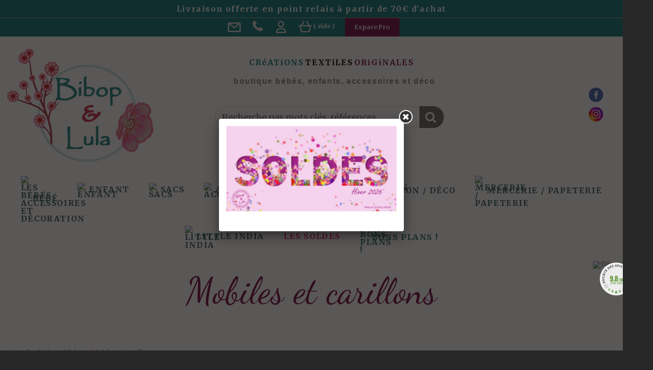

--- FILE ---
content_type: text/html; charset=utf-8
request_url: https://www.bibop-et-lula.com/380-mobiles-et-carillons
body_size: 27860
content:
<!DOCTYPE HTML> <!--[if lt IE 7]><html class="no-js lt-ie9 lt-ie8 lt-ie7" lang="fr-fr"><![endif]--> <!--[if IE 7]><html class="no-js lt-ie9 lt-ie8 ie7" lang="fr-fr"><![endif]--> <!--[if IE 8]><html class="no-js lt-ie9 ie8" lang="fr-fr"><![endif]--> <!--[if gt IE 8]><html class="no-js ie9" lang="fr-fr"><![endif]--><html lang="fr-fr"><head><meta charset="utf-8" /><title>Carillons à vent colorés et mobiles suspendus originaux. - BIBOP ET LULA</title> <script data-keepinline="true">var cdcGtmApi = '//www.bibop-et-lula.com/module/cdc_googletagmanager/async';
    var ajaxShippingEvent = 1;
    var ajaxPaymentEvent = 1;

/* datalayer */
dataLayer = window.dataLayer || [];
    let cdcDatalayer = {"event":"view_item_list","pageCategory":"category","ecommerce":{"currency":"EUR","item_list_id":"cat_380","item_list_name":"Mobiles et carillons","items":[{"item_id":"6646","item_name":"Mobile en nacre coloree, carillon spirale bleu et blanc","item_reference":"","index":1,"item_brand":"BIBOP ET LULA","item_category":"Maison / Deco","item_category2":"Mobiles et carillons","item_list_id":"cat_380","item_list_name":"Mobiles et carillons","price":"18.33","quantity":1,"google_business_vertical":"retail"},{"item_id":"6645","item_name":"Mobile en nacre coloree, carillon a vent arc en ciel","item_reference":"","index":2,"item_brand":"BIBOP ET LULA","item_category":"Maison / Deco","item_category2":"Mobiles et carillons","item_list_id":"cat_380","item_list_name":"Mobiles et carillons","price":"18.33","quantity":1,"google_business_vertical":"retail"},{"item_id":"6644","item_name":"Mobile en nacre coloree, carillon spirale arc en ciel","item_reference":"","index":3,"item_brand":"BIBOP ET LULA","item_category":"Maison / Deco","item_category2":"Mobiles et carillons","item_list_id":"cat_380","item_list_name":"Mobiles et carillons","price":"18.33","quantity":1,"google_business_vertical":"retail"},{"item_id":"10338","item_name":"Guirlande aluminium Tortue","item_reference":"","index":4,"item_category":"Maison / Deco","item_category2":"Mobiles et carillons","item_list_id":"cat_380","item_list_name":"Mobiles et carillons","price":"6.67","quantity":1,"google_business_vertical":"retail"},{"item_id":"10372","item_name":"Guirlande aluminium Soleil","item_reference":"","index":5,"item_category":"Maison / Deco","item_category2":"Mobiles et carillons","item_list_id":"cat_380","item_list_name":"Mobiles et carillons","price":"6.67","quantity":1,"google_business_vertical":"retail"},{"item_id":"10336","item_name":"Guirlande aluminium Papillon","item_reference":"","index":6,"item_category":"Maison / Deco","item_category2":"Mobiles et carillons","item_list_id":"cat_380","item_list_name":"Mobiles et carillons","price":"6.67","quantity":1,"google_business_vertical":"retail"},{"item_id":"10335","item_name":"Guirlande aluminium Oiseau","item_reference":"","index":7,"item_category":"Maison / Deco","item_category2":"Mobiles et carillons","item_list_id":"cat_380","item_list_name":"Mobiles et carillons","price":"6.67","quantity":1,"google_business_vertical":"retail"},{"item_id":"10334","item_name":"Guirlande aluminium Main de Fatma","item_reference":"","index":8,"item_category":"Maison / Deco","item_category2":"Mobiles et carillons","item_list_id":"cat_380","item_list_name":"Mobiles et carillons","price":"6.67","quantity":1,"google_business_vertical":"retail"},{"item_id":"10333","item_name":"Guirlande aluminium Libellule","item_reference":"","index":9,"item_category":"Maison / Deco","item_category2":"Mobiles et carillons","item_list_id":"cat_380","item_list_name":"Mobiles et carillons","price":"6.67","quantity":1,"google_business_vertical":"retail"},{"item_id":"10332","item_name":"Guirlande aluminium Fleur","item_reference":"","index":10,"item_category":"Maison / Deco","item_category2":"Mobiles et carillons","item_list_id":"cat_380","item_list_name":"Mobiles et carillons","price":"6.67","quantity":1,"google_business_vertical":"retail"},{"item_id":"10329","item_name":"Guirlande aluminium Coeur","item_reference":"","index":11,"item_category":"Maison / Deco","item_category2":"Mobiles et carillons","item_list_id":"cat_380","item_list_name":"Mobiles et carillons","price":"6.67","quantity":1,"google_business_vertical":"retail"}]},"google_tag_params":{"ecomm_pagetype":"category","ecomm_category":"Mobiles et carillons"}};
    dataLayer.push(cdcDatalayer);

/* call to GTM Tag */
(function(w,d,s,l,i){w[l]=w[l]||[];w[l].push({'gtm.start':
new Date().getTime(),event:'gtm.js'});var f=d.getElementsByTagName(s)[0],
j=d.createElement(s),dl=l!='dataLayer'?'&l='+l:'';j.async=true;j.src=
'https://www.googletagmanager.com/gtm.js?id='+i+dl;f.parentNode.insertBefore(j,f);
})(window,document,'script','dataLayer','GTM-PPG7MWN8');

/* async call to avoid cache system for dynamic data */
dataLayer.push({
  'event': 'datalayer_ready'
});</script> <link rel="canonical" href="https://www.bibop-et-lula.com/380-mobiles-et-carillons" /><meta name="description" content="Découvrez nos carillons en nacre colorés et mobiles suspendus originaux. Ils apporteront une touche de sérénité et de poésie à votre intérieur." /><meta name="generator" content="PrestaShop" /><meta name="robots" content="index, follow"><meta name="viewport" content="width=device-width, minimum-scale=0.25, maximum-scale=1.6, initial-scale=1.0" /><meta name="apple-mobile-web-app-capable" content="yes" /><meta property=" og:title " content="Carillons &agrave; vent color&eacute;s et mobiles suspendus originaux. - BIBOP ET LULA"/><meta property=" og:type " content="website"/><meta property=" og:url " content="https://www.bibop-et-lula.com/380-mobiles-et-carillons"/><meta property=" og:site_name " content="BIBOP ET LULA"/><meta property=" og:description " content="Découvrez nos carillons en nacre colorés et mobiles suspendus originaux. Ils apporteront une touche de sérénité et de poésie à votre intérieur."/><meta property=" og:image " content="https://www.bibop-et-lula.com/c/380-home_default/mobiles-et-carillons.webp"/><link rel="icon" type="image/vnd.microsoft.icon" href="/img/favicon-1.ico?1766588167" /><link rel="shortcut icon" type="image/x-icon" href="/img/favicon-1.ico?1766588167" /><link rel="stylesheet" href="/themes/idinteractive/css/global.css" type="text/css" media="all" /><link rel="stylesheet" href="/themes/idinteractive/css/autoload/highdpi.css" type="text/css" media="all" /><link rel="stylesheet" href="/themes/idinteractive/css/autoload/responsive-tables.css" type="text/css" media="all" /><link rel="stylesheet" href="/themes/idinteractive/css/autoload/uniform.default.css" type="text/css" media="all" /><link rel="stylesheet" href="/js/jquery/plugins/fancybox/jquery.fancybox.css" type="text/css" media="all" /><link rel="stylesheet" href="/modules/dmuinstagram/views/css/front/front.css" type="text/css" media="all" /><link rel="stylesheet" href="/modules/dmuinstagram/views/css/front/columns.css" type="text/css" media="all" /><link rel="stylesheet" href="/modules/dmuinstagram/lib/splide/css/splide.min.css" type="text/css" media="all" /><link rel="stylesheet" href="/themes/idinteractive/css/product_list.css" type="text/css" media="all" /><link rel="stylesheet" href="/themes/idinteractive/css/category.css" type="text/css" media="all" /><link rel="stylesheet" href="/themes/idinteractive/css/scenes.css" type="text/css" media="all" /><link rel="stylesheet" href="/themes/idinteractive/css/modules/blockcart/blockcart.css" type="text/css" media="all" /><link rel="stylesheet" href="/js/jquery/plugins/bxslider/jquery.bxslider.css" type="text/css" media="all" /><link rel="stylesheet" href="/themes/idinteractive/css/modules/blockcurrencies/blockcurrencies.css" type="text/css" media="all" /><link rel="stylesheet" href="/themes/idinteractive/css/modules/blocklanguages/blocklanguages.css" type="text/css" media="all" /><link rel="stylesheet" href="/themes/idinteractive/css/modules/blockcontact/blockcontact.css" type="text/css" media="all" /><link rel="stylesheet" href="/themes/idinteractive/css/modules/blocknewproducts/blocknewproducts.css" type="text/css" media="all" /><link rel="stylesheet" href="/themes/idinteractive/css/modules/blocknewsletter/blocknewsletter.css" type="text/css" media="all" /><link rel="stylesheet" href="/themes/idinteractive/css/modules/blocksearch/blocksearch.css" type="text/css" media="all" /><link rel="stylesheet" href="/js/jquery/plugins/autocomplete/jquery.autocomplete.css" type="text/css" media="all" /><link rel="stylesheet" href="/themes/idinteractive/css/modules/blockspecials/blockspecials.css" type="text/css" media="all" /><link rel="stylesheet" href="/themes/idinteractive/css/modules/blocktags/blocktags.css" type="text/css" media="all" /><link rel="stylesheet" href="/themes/idinteractive/css/modules/blockuserinfo/blockuserinfo.css" type="text/css" media="all" /><link rel="stylesheet" href="/themes/idinteractive/css/modules/blockviewed/blockviewed.css" type="text/css" media="all" /><link rel="stylesheet" href="/themes/idinteractive/css/modules/themeconfigurator/css/hooks.css" type="text/css" media="all" /><link rel="stylesheet" href="/themes/idinteractive/css/modules/themeconfigurator/css/theme8.css" type="text/css" media="all" /><link rel="stylesheet" href="/themes/idinteractive/css/modules/themeconfigurator/css/font9.css" type="text/css" media="all" /><link rel="stylesheet" href="/themes/idinteractive/css/modules/blockwishlist/blockwishlist.css" type="text/css" media="all" /><link rel="stylesheet" href="/themes/idinteractive/css/modules/productcomments/productcomments.css" type="text/css" media="all" /><link rel="stylesheet" href="/modules/everpopup/css/everpopup.css" type="text/css" media="all" /><link rel="stylesheet" href="/themes/idinteractive/css/modules/steavisgarantis/views/css/style.css" type="text/css" media="all" /><link rel="stylesheet" href="/modules/giftcard/views/css/giftcard.css" type="text/css" media="all" /><link rel="stylesheet" href="/themes/idinteractive/css/modules/opartbestsellerscategory/front.css" type="text/css" media="all" /><link rel="stylesheet" href="/modules/allinone_rewards/css/allinone_rewards.css" type="text/css" media="all" /><link rel="stylesheet" href="/themes/idinteractive/css/modules/pm_advancedtopmenu/views/css/pm_advancedtopmenu_base.css" type="text/css" media="all" /><link rel="stylesheet" href="/themes/idinteractive/css/modules/pm_advancedtopmenu/views/css/pm_advancedtopmenu_product.css" type="text/css" media="all" /><link rel="stylesheet" href="/themes/idinteractive/css/modules/pm_advancedtopmenu/views/css/pm_advancedtopmenu_global-1.css" type="text/css" media="all" /><link rel="stylesheet" href="/themes/idinteractive/css/modules/pm_advancedtopmenu/views/css/pm_advancedtopmenu_advanced-1.css" type="text/css" media="all" /><link rel="stylesheet" href="/themes/idinteractive/css/modules/pm_advancedtopmenu/views/css/pm_advancedtopmenu-1.css" type="text/css" media="all" /><link rel="stylesheet" href="/modules/iqitfreedeliverycount/views/css/front.css" type="text/css" media="all" /><link rel="stylesheet" href="/modules/iqitfreedeliverycount/views/css/custom_s_1.css" type="text/css" media="all" /><link rel="stylesheet" href="/modules/codegenerator/views/css/front.css" type="text/css" media="all" /><link rel="stylesheet" href="/modules/bloc_html/block_html.css" type="text/css" media="all" /><link rel="stylesheet" href="/modules/id_patchwork/views/css/id_patchwork.css" type="text/css" media="all" /><link rel="stylesheet" href="/modules/dmurgpd/views/css/front.css" type="text/css" media="all" /><link rel="stylesheet" href="/modules/boxtalconnect/views/css/maplibre-gl.css" type="text/css" media="all" /><link rel="stylesheet" href="/modules/boxtalconnect/views/css/parcel-point.css" type="text/css" media="all" /><link rel="stylesheet" href="/themes/idinteractive/css/modules/blockreinsurance/style.css" type="text/css" media="all" />  <a href="#Everpopup_block_center" id="ever_fancy_mark"></a><div id="Everpopup_block_center" class="Everpopup_block" style="display:none;"><div class="rte"><p><img src="https://www.bibop-et-lula.com/img/cms/Banniere-soldes-2026sm.jpg" width="350" height="175" /></p><p></p></div></div><link href="//fonts.googleapis.com/css?family=Open+Sans:600,400,400i|Oswald:700" rel="stylesheet" type="text/css" media="all">    <noscript><img height="1" width="1" style="display:none" src="https://www.facebook.com/tr?id=260272277972096&ev=PageView&noscript=1"/></noscript> <link rel="preconnect" href="https://fonts.googleapis.com"><link rel="preconnect" href="https://fonts.gstatic.com" crossorigin><link href="https://fonts.googleapis.com/css2?family=Dancing+Script&family=Merriweather:wght@300;400;700&display=swap" rel="stylesheet"><link rel="stylesheet" href="https://cdnjs.cloudflare.com/ajax/libs/font-awesome/4.7.0/css/font-awesome.css"/> <!--[if IE 8]> 
<script src="https://oss.maxcdn.com/libs/html5shiv/3.7.0/html5shiv.js"></script> 
<script src="https://oss.maxcdn.com/libs/respond.js/1.3.0/respond.min.js"></script> <![endif]-->   <noscript> <img height="1" width="1" alt="pixel_facebook" src="https://www.facebook.com/tr?id=260272277972096&ev=PageView &noscript=1"/> </noscript></head><body id="category" class="category category-380 category-mobiles-et-carillons hide-left-column hide-right-column lang_fr"> <noscript><iframe src="https://www.googletagmanager.com/ns.html?id=GTM-PPG7MWN8" height="0" width="0" style="display:none;visibility:hidden"></iframe></noscript><div id="page"><div class="header-container"> <header id="header"><div style="background-color:#117a7c" class="info_delivery"><p>Livraison offerte en point relais à partir de 70€ d'achat</p></div><div class="nav" style="background-color:#117a7c"><div class="row"> <nav><div id="acces_pro" style="background-color:#771148"> <a href="https://www.bibop-et-lula.com/b2b/connexion?back=my-account" title="Acces Pro">Espace Pro</a></div><div class=""><div class="shopping_cart"> <a href="https://www.bibop-et-lula.com/commande-rapide" title="Voir mon panier" rel="nofollow"> <img src="https://www.bibop-et-lula.com/themes/idinteractive/img/ico_cart.png" alt="Panier"/> ( <span class="ajax_cart_quantity unvisible">0</span> <span class="ajax_cart_no_product">vide</span> ) <span class="ajax_cart_total unvisible"> </span> </a><div class="cart_block block exclusive"><div class="block_content"><div class="cart_block_list"><p class="cart_block_no_products"> Aucun produit</p><div class="cart-prices"><div class="cart-prices-line first-line"> <span class="price cart_block_shipping_cost ajax_cart_shipping_cost unvisible"> À définir </span> <span class="unvisible"> Livraison </span></div><div class="cart-prices-line last-line"> <span class="price cart_block_total ajax_block_cart_total">0,00 €</span> <span>Total</span></div></div><p class="cart-buttons"> <a id="button_order_cart" class="btn btn-default button button-small" href="https://www.bibop-et-lula.com/commande-rapide" title="Commander" rel="nofollow"> <span style="background: #771148 !important; color: #FFFFFF !important;"> Commander<i class="icon-chevron-right right"></i> </span> </a></p></div></div></div></div></div><div id="layer_cart"><div class="clearfix"><div class="layer_cart_product col-xs-12 col-md-6"> <span class="cross" title="Fermer la fenêtre"></span> <span class="title" style="color: #117a7c"> <i class="icon-check"></i>Produit ajouté au panier avec succès </span><div class="product-image-container layer_cart_img"></div><div class="layer_cart_product_info"> <span id="layer_cart_product_title" class="product-name" style="color: #771148"></span> <span id="layer_cart_product_attributes" style="display: block; margin-bottom: 5px"></span><div> <strong class="dark" style="color: #771148">Quantité</strong> <span id="layer_cart_product_quantity"></span></div><div> <strong class="dark" style="color: #771148">Total</strong> <span id="layer_cart_product_price"></span></div></div></div><div class="layer_cart_cart col-xs-12 col-md-6"> <span class="title"> <span class="ajax_cart_product_txt_s unvisible"> Il y a <span class="ajax_cart_quantity">0</span> produits dans votre panier. </span> <span class="ajax_cart_product_txt "> Il y a 1 produit dans votre panier. </span> </span><div class="layer_cart_row"> <strong class="dark" style="color: #771148"> Total produits </strong> <span class="ajax_block_products_total"> </span></div><div class="layer_cart_row"> <strong style="color: #771148" class="dark unvisible"> Frais de port&nbsp; </strong> <span class="ajax_cart_shipping_cost unvisible"> À définir </span></div><div class="layer_cart_row"> <strong style="color: #771148" class="dark"> Total </strong> <span class="ajax_block_cart_total"> </span></div><div class="button-container"> <span class="continue btn btn-default button exclusive-medium" title="Continuer mes achats"> <span> <i class="icon-chevron-left left"></i>Continuer mes achats </span> </span> <a class="btn btn-default button button-medium" href="https://www.bibop-et-lula.com/commande-rapide" title="Commander" rel="nofollow"> <span style="background: #771148"> Commander<i class="icon-chevron-right right"></i> </span> </a></div></div></div><div class="crossseling"></div></div><div class="layer_cart_overlay"></div><div class="header_user_info"> <a class="login" href="https://www.bibop-et-lula.com/mon-compte" rel="nofollow" title="Identifiez-vous"> <img src="https://www.bibop-et-lula.com/themes/idinteractive/img/ico_account.png" alt="Cart"/> </a></div><span class="shop-phone"> Appelez-nous au : <strong>09 78 81 23 92</strong> </span><div id="contact-link" class="link-phone"> <a href="tel: 09 78 81 23 92" <i class="fa fa-phone fa-2x" style="color: #DEDEDE; margin-left: 8px" ></i> </a></div><div id="contact-link"> <a href="https://www.bibop-et-lula.com/nous-contacter" title="Contactez-nous"><img src="https://www.bibop-et-lula.com/themes/idinteractive/img/ico_contact.png" alt="Cart"/></a></div></nav> <img class="deco_header" src="../modules/config_id_interactive/0702f65bd817267bf5966d876cab0e4a.png" alt="Décoration entête" /></div></div><div><div class="container"><div class="row"><div id="header_logo"> <a href="https://www.bibop-et-lula.com/" title="BIBOP ET LULA"> <img class="logo img-responsive" src="https://www.bibop-et-lula.com/img/web-logo-16360448581.jpg" alt="BIBOP ET LULA" width="300" height="261"/> </a></div><div id="right-header"><div id="intro_header"><p> <span style="color:#117a7c">CRéATiONS</span> <span>TEXTiLES</span> <span style="color:#771148">ORiGiNALES</span></p></div><p class="slogan" style="font-family: 'Old Standard TT',sans-serif !important;margin-top: 20px;margin-bottom: 10px;">boutique bébés, enfants, accessoires et déco</p><div class="xeclame"><div id="search_block_top" class="col-sm-4 clearfix"><form id="searchbox" method="get" action="//www.bibop-et-lula.com/recherche" > <input type="hidden" name="controller" value="search" /> <input type="hidden" name="orderby" value="position" /> <input type="hidden" name="orderway" value="desc" /> <input class="search_query form-control" type="text" id="search_query_top" name="search_query" placeholder="Recherche pas mots clés, références..." value="" /> <button type="submit" name="submit_search" class="btn btn-default button-search"> <span>Rechercher</span> </button></form></div></div><div class="clear"></div><div id="_desktop_top_menu" class="adtm_menu_container "><div id="adtm_menu" data-open-method="1" class="" data-active-id="320" data-active-type="category"><div id="adtm_menu_inner" class="clearfix advtm_open_on_hover"><ul id="menu"><li class="li-niveau1 advtm_menu_toggle"> <a class="a-niveau1 adtm_toggle_menu_button"><span class="advtm_menu_span adtm_toggle_menu_button_text">Menu</span></a></li><li class="li-niveau1 advtm_menu_2 sub menuHaveNoMobileSubMenu"> <a href="https://www.bibop-et-lula.com/73-b%C3%A9b%C3%A9s" title="B&eacute;b&eacute;" class=" a-niveau1" ><span class="advtm_menu_span advtm_menu_span_2"><img src="//www.bibop-et-lula.com/modules/pm_advancedtopmenu/menu_icons/2-fr.png" alt="Les B&eacute;b&eacute;s, accessoires et d&eacute;coration" title="Les B&eacute;b&eacute;s, accessoires et d&eacute;coration" width="14" height="15" class="adtm_menu_icon img-responsive img-fluid" />B&eacute;b&eacute;</span></a><div class="adtm_sub"><table class="columnWrapTable"><tr><td class="adtm_column_wrap_td advtm_column_wrap_td_21 advtm_hide_mobile"><div class="adtm_column_wrap advtm_column_wrap_21"><div class="adtm_column_wrap_sizer">&nbsp;</div><p><a href="https://www.bibop-et-lula.com/73-b%C3%A9b%C3%A9s"><img src="https://www.bibop-et-lula.com/img/cms/Les-bebes.jpg" alt="Les bébés" width="1280" height="200" /></a></p><div class="adtm_column adtm_column_15 advtm_hide_mobile"> <span class="column_wrap_title"> <a href="https://www.bibop-et-lula.com/73-b%C3%A9b%C3%A9s" title="Articles pour b&eacute;b&eacute;" class="" >Articles pour b&eacute;b&eacute;</a> </span></div></div></td><td class="adtm_column_wrap_td advtm_column_wrap_td_22 advtm_hide_mobile"><div class="adtm_column_wrap advtm_column_wrap_22"><div class="adtm_column_wrap_sizer">&nbsp;</div><div class="adtm_column adtm_column_58"> <span class="column_wrap_title"> <a href="#" title="Chambre" class="adtm_unclickable" >Chambre</a> </span><ul class="adtm_elements adtm_elements_58"><li class=""> <a href="https://www.bibop-et-lula.com/74-couvertures-tapis-de-jeu" title="Couvertures / Tapis de jeu" class="" data-type="category" data-id="74">Couvertures / Tapis de jeu</a></li><li class=""> <a href="https://www.bibop-et-lula.com/215-couvertures-plaids-en-laine-tricotée" title="Couvertures, plaids en laine tricot&eacute;e" class="" data-type="category" data-id="215">Couvertures, plaids en laine tricot&eacute;e</a></li><li class=""> <a href="https://www.bibop-et-lula.com/80-boites-à-musique" title="Boites &agrave; musique" class="" data-type="category" data-id="80">Boites &agrave; musique</a></li><li class=""> <a href="https://www.bibop-et-lula.com/85-mobiles-clochettes" title="Mobiles clochettes" class="" data-type="category" data-id="85">Mobiles clochettes</a></li><li class=""> <a href="https://www.bibop-et-lula.com/110-gigoteuses-0-12-mois" title="Gigoteuses 0-12 mois" class="" data-type="category" data-id="110">Gigoteuses 0-12 mois</a></li><li class=""> <a href="https://www.bibop-et-lula.com/75-nids-d-ange-chôdoudou" title="Nids d'ange Ch&ocirc;doudou" class="" data-type="category" data-id="75">Nids d'ange Ch&ocirc;doudou</a></li><li class=""> <a href="https://www.bibop-et-lula.com/83-nids-d-ange-chôdoudou-été" title="Nids d'ange Ch&ocirc;doudou &eacute;t&eacute;" class="" data-type="category" data-id="83">Nids d'ange Ch&ocirc;doudou &eacute;t&eacute;</a></li><li class=""> <a href="https://www.bibop-et-lula.com/315-gigoteuses-manches-longues-réversibles" title="Gigoteuses manches longues r&eacute;versibles" class="" data-type="category" data-id="315">Gigoteuses manches longues r&eacute;versibles</a></li><li class=""> <a href="https://www.bibop-et-lula.com/332-coussins-figurines-et-animaux" title="Coussins figurines et animaux" class="" data-type="category" data-id="332">Coussins figurines et animaux</a></li></ul></div><div class="adtm_column adtm_column_241"> <span class="column_wrap_title"> <a href="https://www.bibop-et-lula.com/83-nids-d-ange-ch&ocirc;doudou-&eacute;t&eacute;" title="" class="" ><img src="//www.bibop-et-lula.com/modules/pm_advancedtopmenu/column_icons/241-fr.jpg" alt="Couverture nomade &eacute;t&eacute; rosetta" title="Couverture nomade &eacute;t&eacute; rosetta" width="200" height="150" class="adtm_menu_icon img-responsive img-fluid" /></a> </span></div></div></td><td class="adtm_column_wrap_td advtm_column_wrap_td_23 advtm_hide_mobile"><div class="adtm_column_wrap advtm_column_wrap_23"><div class="adtm_column_wrap_sizer">&nbsp;</div><div class="adtm_column adtm_column_230 advtm_hide_mobile"> <span class="column_wrap_title"> <a href="https://www.bibop-et-lula.com/79-valises-enfant" title="" class="" ><img src="//www.bibop-et-lula.com/modules/pm_advancedtopmenu/column_icons/230-fr.jpg" alt="Valisette enfant b&eacute;b&eacute;" title="Valisette enfant b&eacute;b&eacute;" width="180" height="180" class="adtm_menu_icon img-responsive img-fluid" /></a> </span></div><div class="adtm_column adtm_column_18"> <span class="column_wrap_title"> <a href="#" title="Voyage" class="adtm_unclickable" >Voyage</a> </span><ul class="adtm_elements adtm_elements_18"><li class=""> <a href="https://www.bibop-et-lula.com/84-protège-carnets-de-santé" title="Prot&egrave;ge-carnets de sant&eacute;" class="" data-type="category" data-id="84">Prot&egrave;ge-carnets de sant&eacute;</a></li><li class=""> <a href="https://www.bibop-et-lula.com/79-valises-enfant" title="Valises enfant" class="" data-type="category" data-id="79">Valises enfant</a></li><li class=""> <a href="https://www.bibop-et-lula.com/76-tapis-à-langer-nomades" title="Tapis &agrave; langer nomades" class="" data-type="category" data-id="76">Tapis &agrave; langer nomades</a></li><li class=""> <a href="https://www.bibop-et-lula.com/75-nids-d-ange-chôdoudou" title="Nids d'ange Ch&ocirc;doudou" class="" data-type="category" data-id="75">Nids d'ange Ch&ocirc;doudou</a></li></ul></div></div></td><td class="adtm_column_wrap_td advtm_column_wrap_td_24 advtm_hide_mobile"><div class="adtm_column_wrap advtm_column_wrap_24"><div class="adtm_column_wrap_sizer">&nbsp;</div><div class="adtm_column adtm_column_19"> <span class="column_wrap_title"> <a href="#" title="Textile" class="adtm_unclickable" >Textile</a> </span><ul class="adtm_elements adtm_elements_19"><li class=""> <a href="https://www.bibop-et-lula.com/159-sarouels-évolutifs-bébé" title="Sarouels &eacute;volutifs b&eacute;b&eacute;" class="" data-type="category" data-id="159">Sarouels &eacute;volutifs b&eacute;b&eacute;</a></li><li class=""> <a href="https://www.bibop-et-lula.com/211-pantalons-sarouels-légers" title="Pantalons sarouels l&eacute;gers" class="" data-type="category" data-id="211">Pantalons sarouels l&eacute;gers</a></li><li class=""> <a href="https://www.bibop-et-lula.com/342-les-bonnets-enfantb%C3%A9b%C3%A9" title="Bonnets enfant / b&eacute;b&eacute;" class="" >Bonnets enfant / b&eacute;b&eacute;</a></li><li class=""> <a href="https://www.bibop-et-lula.com/287-chaussons-souples-bébé" title="Chaussons souples b&eacute;b&eacute;" class="" data-type="category" data-id="287">Chaussons souples b&eacute;b&eacute;</a></li><li class=""> <a href="https://www.bibop-et-lula.com/227-ponchos-en-laine-bébé" title="Ponchos en laine b&eacute;b&eacute;" class="" data-type="category" data-id="227">Ponchos en laine b&eacute;b&eacute;</a></li><li class=""> <a href="https://www.bibop-et-lula.com/224-gilets-réversibles" title="Gilets r&eacute;versibles" class="" data-type="category" data-id="224">Gilets r&eacute;versibles</a></li></ul></div><div class="adtm_column adtm_column_231 advtm_hide_mobile"> <span class="column_wrap_title"> <a href="https://www.bibop-et-lula.com/224-gilets-r&eacute;versibles" title="" class="" ><img src="//www.bibop-et-lula.com/modules/pm_advancedtopmenu/column_icons/231-fr.jpg" alt="Gilet reversible" title="Gilet reversible" width="220" height="165" class="adtm_menu_icon img-responsive img-fluid" /></a> </span></div></div></td><td class="adtm_column_wrap_td advtm_column_wrap_td_25 advtm_hide_mobile"><div class="adtm_column_wrap advtm_column_wrap_25"><div class="adtm_column_wrap_sizer">&nbsp;</div><div class="adtm_column adtm_column_233"> <span class="column_wrap_title"> <a href="https://www.bibop-et-lula.com/135-gants-de-toilette-animaux" title="" class="" ><img src="//www.bibop-et-lula.com/modules/pm_advancedtopmenu/column_icons/233-fr.jpg" alt="Gant de toilette cochon" title="Gant de toilette cochon" width="165" height="165" class="adtm_menu_icon img-responsive img-fluid" /></a> </span></div><div class="adtm_column adtm_column_20"> <span class="column_wrap_title"> <a href="#" title="Toilette" class="adtm_unclickable" >Toilette</a> </span><ul class="adtm_elements adtm_elements_20"><li class=""> <a href="https://www.bibop-et-lula.com/135-gants-de-toilette-animaux" title="Gants de toilette animaux" class="" data-type="category" data-id="135">Gants de toilette animaux</a></li><li class=""> <a href="https://www.bibop-et-lula.com/278-pochettes-à-savon-lingettes-lavables" title="Pochettes &agrave; savon &amp; lingettes lavables" class="" data-type="category" data-id="278">Pochettes &agrave; savon &amp; lingettes lavables</a></li><li class=""> <a href="https://www.bibop-et-lula.com/77-sorties-de-bain" title="Sorties de bain " class="" data-type="category" data-id="77">Sorties de bain </a></li><li class=""> <a href="https://www.bibop-et-lula.com/158-bavoirs-éponge-col" title="Bavoirs &eacute;ponge col" class="" data-type="category" data-id="158">Bavoirs &eacute;ponge col</a></li><li class=""> <a href="https://www.bibop-et-lula.com/136-bavoirs-col-élastique" title="Bavoirs col &eacute;lastique" class="" data-type="category" data-id="136">Bavoirs col &eacute;lastique</a></li><li class=""> <a href="https://www.bibop-et-lula.com/62-vanitys" title="Vanitys" class="" data-type="category" data-id="62">Vanitys</a></li><li class=""> <a href="https://www.bibop-et-lula.com/65-petites-trousses-de-toilette" title="Petites trousses de toilette" class="" data-type="category" data-id="65">Petites trousses de toilette</a></li><li class=""> <a href="https://www.bibop-et-lula.com/61-petits-vanitys" title="Petits vanitys" class="" data-type="category" data-id="61">Petits vanitys</a></li></ul></div></div></td></tr></table></div></li><li class="li-niveau1 advtm_menu_3 sub menuHaveNoMobileSubMenu"> <a href="https://www.bibop-et-lula.com/12-kids" title="Enfant" class=" a-niveau1" ><span class="advtm_menu_span advtm_menu_span_3"><img src="//www.bibop-et-lula.com/modules/pm_advancedtopmenu/menu_icons/3-fr.jpeg" alt="Enfant" title="Enfant" width="14" height="15" class="adtm_menu_icon img-responsive img-fluid" />Enfant</span></a><div class="adtm_sub"><table class="columnWrapTable"><tr><td class="adtm_column_wrap_td advtm_column_wrap_td_16 advtm_hide_mobile"><div class="adtm_column_wrap advtm_column_wrap_16"><div class="adtm_column_wrap_sizer">&nbsp;</div><p><a href="https://www.bibop-et-lula.com/12-kids"><img src="https://www.bibop-et-lula.com/img/cms/Les-kids.jpg" alt="" width="1280" height="200" /></a></p><div class="adtm_column adtm_column_16 advtm_hide_mobile"> <span class="column_wrap_title"> <a href="https://www.bibop-et-lula.com/12-kids" title="Articles pour enfant" class="" >Articles pour enfant</a> </span></div></div></td><td class="adtm_column_wrap_td advtm_column_wrap_td_17 advtm_hide_mobile"><div class="adtm_column_wrap advtm_column_wrap_17"><div class="adtm_column_wrap_sizer">&nbsp;</div><div class="adtm_column adtm_column_21"> <span class="column_wrap_title"> <a href="#" title="&Eacute;cole" class="adtm_unclickable" >&Eacute;cole</a> </span><ul class="adtm_elements adtm_elements_21"><li class=""> <a href="https://www.bibop-et-lula.com/37-cartables-maternelle" title="Cartables maternelle" class="" data-type="category" data-id="37">Cartables maternelle</a></li><li class=""> <a href="https://www.bibop-et-lula.com/390-sacs-coton-matelassés" title="Sacs coton matelass&eacute;s " class="" data-type="category" data-id="390">Sacs coton matelass&eacute;s </a></li><li class=""> <a href="https://www.bibop-et-lula.com/38-cartables-primaires" title="Cartables primaires" class="" data-type="category" data-id="38">Cartables primaires</a></li><li class=""> <a href="https://www.bibop-et-lula.com/41-plumiers" title="Plumiers" class="" data-type="category" data-id="41">Plumiers</a></li><li class=""> <a href="https://www.bibop-et-lula.com/40-trousses" title="Trousses" class="" data-type="category" data-id="40">Trousses</a></li><li class=""> <a href="https://www.bibop-et-lula.com/162-pochettes-à-dessin" title="Pochettes &agrave; dessin" class="" data-type="category" data-id="162">Pochettes &agrave; dessin</a></li></ul></div><div class="adtm_column adtm_column_235 advtm_hide_mobile"> <span class="column_wrap_title"> <a href="https://www.bibop-et-lula.com/38-cartables-primaires" title="" class="" ><img src="//www.bibop-et-lula.com/modules/pm_advancedtopmenu/column_icons/235-fr.jpg" alt="Cartable primaire pondichery" title="Cartable primaire pondichery" width="220" height="165" class="adtm_menu_icon img-responsive img-fluid" /></a> </span></div></div></td><td class="adtm_column_wrap_td advtm_column_wrap_td_18 advtm_hide_mobile"><div class="adtm_column_wrap advtm_column_wrap_18"><div class="adtm_column_wrap_sizer">&nbsp;</div><div class="adtm_column adtm_column_236 advtm_hide_mobile"> <span class="column_wrap_title"> <a href="https://www.bibop-et-lula.com/223-jupes-qui-tournent-et-pantalons" title="" class="" ><img src="//www.bibop-et-lula.com/modules/pm_advancedtopmenu/column_icons/236-fr.jpg" alt="Jupe qui tourne Julia" title="Jupe qui tourne Julia" width="220" height="165" class="adtm_menu_icon img-responsive img-fluid" /></a> </span></div><div class="adtm_column adtm_column_22"> <span class="column_wrap_title"> <a href="#" title="&Eacute;t&eacute;" class="adtm_unclickable" >&Eacute;t&eacute;</a> </span><ul class="adtm_elements adtm_elements_22"><li class=""> <a href="https://www.bibop-et-lula.com/49-bikinis-et-culottes-de-bain" title="Bikinis et culottes de bain" class="" data-type="category" data-id="49">Bikinis et culottes de bain</a></li><li class=""> <a href="https://www.bibop-et-lula.com/111-chapeaux" title="Chapeaux" class="" data-type="category" data-id="111">Chapeaux</a></li><li class=""> <a href="https://www.bibop-et-lula.com/151-robes-coton-2-10-ans" title="Robes coton 2-10 ans" class="" data-type="category" data-id="151">Robes coton 2-10 ans</a></li><li class=""> <a href="https://www.bibop-et-lula.com/223-jupes-qui-tournent-et-pantalons" title="Jupes qui tournent et pantalons" class="" data-type="category" data-id="223">Jupes qui tournent et pantalons</a></li><li class=""> <a href="https://www.bibop-et-lula.com/107-casquettes-enfant" title="Casquettes enfant" class="" data-type="category" data-id="107">Casquettes enfant</a></li><li class=""> <a href="https://www.bibop-et-lula.com/50-shorts-de-bain" title="Shorts de bain" class="" data-type="category" data-id="50">Shorts de bain</a></li></ul></div></div></td><td class="adtm_column_wrap_td advtm_column_wrap_td_20 advtm_hide_mobile"><div class="adtm_column_wrap advtm_column_wrap_20"><div class="adtm_column_wrap_sizer">&nbsp;</div><div class="adtm_column adtm_column_24"> <span class="column_wrap_title"> <a href="#" title="Accessoire" class="adtm_unclickable" >Accessoire</a> </span><ul class="adtm_elements adtm_elements_24"><li class=""> <a href="https://www.bibop-et-lula.com/79-valises-enfant" title="Valises enfant" class="" data-type="category" data-id="79">Valises enfant</a></li><li class=""> <a href="https://www.bibop-et-lula.com/250-chaussettes-dépareillées-many-morning" title="Chaussettes d&eacute;pareill&eacute;es Many morning" class="" data-type="category" data-id="250">Chaussettes d&eacute;pareill&eacute;es Many morning</a></li><li class=""> <a href="https://www.bibop-et-lula.com/326-petits-porte-monnaie-fillette" title="Petits porte-monnaie fillette" class="" data-type="category" data-id="326">Petits porte-monnaie fillette</a></li><li class=""> <a href="https://www.bibop-et-lula.com/46-foulards-triangles" title="Foulards triangles" class="" data-type="category" data-id="46">Foulards triangles</a></li><li class=""> <a href="https://www.bibop-et-lula.com/47-burnous-polaires" title="Burnous polaires" class="" data-type="category" data-id="47">Burnous polaires</a></li><li class=""> <a href="https://www.bibop-et-lula.com/172-sacs-rétro" title="Sacs r&eacute;tro" class="" data-type="category" data-id="172">Sacs r&eacute;tro</a></li><li class=""> <a href="https://www.bibop-et-lula.com/203-sacs-bandoulière-petites-filles" title="Sacs bandouli&egrave;re petites filles" class="" data-type="category" data-id="203">Sacs bandouli&egrave;re petites filles</a></li><li class=""> <a href="https://www.bibop-et-lula.com/48-ponchos-de-bain" title="Ponchos de bain" class="" data-type="category" data-id="48">Ponchos de bain</a></li><li class=""> <a href="https://www.bibop-et-lula.com/192-tabliers-enfant" title="Tabliers enfant " class="" data-type="category" data-id="192">Tabliers enfant </a></li></ul></div><div class="adtm_column adtm_column_237 advtm_hide_mobile"> <span class="column_wrap_title"> <a href="https://www.bibop-et-lula.com/203-sacs-bandouli&egrave;re-petites-filles" title="" class="" ><img src="//www.bibop-et-lula.com/modules/pm_advancedtopmenu/column_icons/237-fr.jpg" alt="Sac bandouli&egrave;re fillette" title="Sac bandouli&egrave;re fillette" width="220" height="165" class="adtm_menu_icon img-responsive img-fluid" /></a> </span></div></div></td><td class="adtm_column_wrap_td advtm_column_wrap_td_19 advtm_hide_mobile"><div class="adtm_column_wrap advtm_column_wrap_19"><div class="adtm_column_wrap_sizer">&nbsp;</div><div class="adtm_column adtm_column_238"> <span class="column_wrap_title"> <a href="https://www.bibop-et-lula.com/179-robes-manches-longues-ou-34" title="" class="" ><img src="//www.bibop-et-lula.com/modules/pm_advancedtopmenu/column_icons/238-fr.jpg" alt="Robe manche longue" title="Robe manche longue" width="210" height="210" class="adtm_menu_icon img-responsive img-fluid" /></a> </span></div><div class="adtm_column adtm_column_23"> <span class="column_wrap_title"> <a href="#" title="Hiver" class="adtm_unclickable" >Hiver</a> </span><ul class="adtm_elements adtm_elements_23"><li class=""> <a href="https://www.bibop-et-lula.com/180-snoods" title="Snoods" class="" data-type="category" data-id="180">Snoods</a></li><li class=""> <a href="https://www.bibop-et-lula.com/179-robes-manches-longues-ou-34" title="Robes manches longues ou 3/4" class="" data-type="category" data-id="179">Robes manches longues ou 3/4</a></li><li class=""> <a href="https://www.bibop-et-lula.com/181-bonnets-polaire" title="Bonnets polaire" class="" data-type="category" data-id="181">Bonnets polaire</a></li><li class=""> <a href="https://www.bibop-et-lula.com/236-bonnets-laine-bébé-enfant" title="Bonnets laine b&eacute;b&eacute;, enfant" class="" data-type="category" data-id="236">Bonnets laine b&eacute;b&eacute;, enfant</a></li><li class=""> <a href="https://www.bibop-et-lula.com/237-snoods-laine-enfant" title="Snoods laine enfant" class="" data-type="category" data-id="237">Snoods laine enfant</a></li><li class=""> <a href="https://www.bibop-et-lula.com/343-ponchos-laine-bébé-enfant" title="Ponchos laine b&eacute;b&eacute;, enfant" class="" data-type="category" data-id="343">Ponchos laine b&eacute;b&eacute;, enfant</a></li></ul></div></div></td></tr></table></div></li><li class="li-niveau1 advtm_menu_20 sub menuHaveNoMobileSubMenu"> <a href="https://www.bibop-et-lula.com/141-sacs-adultes" title="Sacs" class=" a-niveau1" ><span class="advtm_menu_span advtm_menu_span_20"><img src="//www.bibop-et-lula.com/modules/pm_advancedtopmenu/menu_icons/20-fr.jpeg" alt="Sacs" title="Sacs" width="14" height="15" class="adtm_menu_icon img-responsive img-fluid" />Sacs</span></a><div class="adtm_sub"><table class="columnWrapTable"><tr><td class="adtm_column_wrap_td advtm_column_wrap_td_68 advtm_hide_mobile"><div class="adtm_column_wrap advtm_column_wrap_68"><div class="adtm_column_wrap_sizer">&nbsp;</div><p><img src="https://www.bibop-et-lula.com/img/cms/Les-sacs_1.jpg" alt="Les Sacs" width="1280" height="200" /></p><div class="adtm_column adtm_column_104 advtm_hide_mobile"> <span class="column_wrap_title"> <a href="https://www.bibop-et-lula.com/141-sacs-adultes" title="Articles de maroquinerie" class="" >Articles de maroquinerie</a> </span></div></div></td><td class="adtm_column_wrap_td advtm_column_wrap_td_2 advtm_hide_mobile"><div class="adtm_column_wrap advtm_column_wrap_2"><div class="adtm_column_wrap_sizer">&nbsp;</div><div class="adtm_column adtm_column_242"> <span class="column_wrap_title"> <a href="#" title="Sacs &agrave; main et pochettes" class="adtm_unclickable" >Sacs &agrave; main et pochettes</a> </span><ul class="adtm_elements adtm_elements_242"><li class=""> <a href="https://www.bibop-et-lula.com/138-petits-sacs-bowling" title="Petits sacs bowling" class="" data-type="category" data-id="138">Petits sacs bowling</a></li><li class=""> <a href="https://www.bibop-et-lula.com/137-petites-besaces" title="Petites besaces" class="" data-type="category" data-id="137">Petites besaces</a></li><li class=""> <a href="https://www.bibop-et-lula.com/154-sacs-à-main-manis" title="Sacs &agrave; main manis" class="" data-type="category" data-id="154">Sacs &agrave; main manis</a></li><li class=""> <a href="https://www.bibop-et-lula.com/43-sacs-rétros" title="Sacs r&eacute;tros" class="" data-type="category" data-id="43">Sacs r&eacute;tros</a></li><li class=""> <a href="https://www.bibop-et-lula.com/277-sacs-banane-colorés" title="Sacs banane color&eacute;s" class="" data-type="category" data-id="277">Sacs banane color&eacute;s</a></li></ul></div><div class="adtm_column adtm_column_243"> <span class="column_wrap_title"> <a href="https://www.bibop-et-lula.com/277-sacs-banane-color&eacute;s" title="" class="" ><img src="//www.bibop-et-lula.com/modules/pm_advancedtopmenu/column_icons/243-fr.jpg" alt="Sac banane orange blossom" title="Sac banane orange blossom" width="210" height="158" class="adtm_menu_icon img-responsive img-fluid" /></a> </span></div></div></td><td class="adtm_column_wrap_td advtm_column_wrap_td_71 advtm_hide_mobile"><div class="adtm_column_wrap advtm_column_wrap_71"><div class="adtm_column_wrap_sizer">&nbsp;</div><div class="adtm_column adtm_column_244"> <span class="column_wrap_title"> <a href="https://www.bibop-et-lula.com/126-cartables-adultes" title="" class="" ><img src="//www.bibop-et-lula.com/modules/pm_advancedtopmenu/column_icons/244-fr.jpg" alt="Sac cartable adulte Janie " title="Sac cartable adulte Janie " width="220" height="165" class="adtm_menu_icon img-responsive img-fluid" /></a> </span></div><div class="adtm_column adtm_column_106"> <span class="column_wrap_title"> <a href="#" title="Sacs de voyage et cartables" class="adtm_unclickable" >Sacs de voyage et cartables</a> </span><ul class="adtm_elements adtm_elements_106"><li class=""> <a href="https://www.bibop-et-lula.com/376-sacoches-ordinateurs-portables" title="Sacoches ordinateurs portables" class="" data-type="category" data-id="376">Sacoches ordinateurs portables</a></li><li class=""> <a href="https://www.bibop-et-lula.com/69-sacs-lula-cartables-femme" title="Sacs lula cartables femme" class="" data-type="category" data-id="69">Sacs lula cartables femme</a></li><li class=""> <a href="https://www.bibop-et-lula.com/126-cartables-adultes" title="Cartables adultes" class="" data-type="category" data-id="126">Cartables adultes</a></li><li class=""> <a href="https://www.bibop-et-lula.com/176-sacs-rotin-de-bali" title="Sacs rotin de Bali" class="" data-type="category" data-id="176">Sacs rotin de Bali</a></li><li class=""> <a href="https://www.bibop-et-lula.com/147-pochettes-de-voyage" title="Pochette de voyage femme" class="" data-type="category" data-id="147">Pochette de voyage femme</a></li></ul></div></div></td><td class="adtm_column_wrap_td advtm_column_wrap_td_72 advtm_hide_mobile"><div class="adtm_column_wrap advtm_column_wrap_72"><div class="adtm_column_wrap_sizer">&nbsp;</div><div class="adtm_column adtm_column_107"> <span class="column_wrap_title"> <a href="#" title="Sacs cabas et grands sacs" class="adtm_unclickable" >Sacs cabas et grands sacs</a> </span><ul class="adtm_elements adtm_elements_107"><li class=""> <a href="https://www.bibop-et-lula.com/60-sacs-cabas" title="Sacs cabas" class="" data-type="category" data-id="60">Sacs cabas</a></li><li class=""> <a href="https://www.bibop-et-lula.com/345-sacs-cabas-toile-de-jute" title="Sacs cabas toile de jute" class="" data-type="category" data-id="345">Sacs cabas toile de jute</a></li><li class=""> <a href="https://www.bibop-et-lula.com/152-grands-cabas" title="Grands cabas" class="" data-type="category" data-id="152">Grands cabas</a></li><li class=""> <a href="https://www.bibop-et-lula.com/358-sacs-cabas-en-velours" title="Sacs cabas en velours" class="" data-type="category" data-id="358">Sacs cabas en velours</a></li></ul></div><div class="adtm_column adtm_column_246 advtm_hide_mobile"> <span class="column_wrap_title"> <a href="https://www.bibop-et-lula.com/60-sacs-cabas" title="" class="" ><img src="//www.bibop-et-lula.com/modules/pm_advancedtopmenu/column_icons/246-fr.jpg" alt="Sac cabas Melody" title="Sac cabas Melody" width="210" height="210" class="adtm_menu_icon img-responsive img-fluid" /></a> </span></div></div></td><td class="adtm_column_wrap_td advtm_column_wrap_td_73 advtm_hide_mobile"><div class="adtm_column_wrap advtm_column_wrap_73"><div class="adtm_column_wrap_sizer">&nbsp;</div><div class="adtm_column adtm_column_247"> <span class="column_wrap_title"> <a href="https://www.bibop-et-lula.com/100-sacs-&agrave;-dos-aux-imprim&eacute;s-color&eacute;s" title="" class="" ><img src="//www.bibop-et-lula.com/modules/pm_advancedtopmenu/column_icons/247-fr.jpg" alt="sac &agrave; dos magda " title="sac &agrave; dos magda " width="173" height="231" class="adtm_menu_icon img-responsive img-fluid" /></a> </span></div><div class="adtm_column adtm_column_245"> <span class="column_wrap_title"> <a href="#" title="Sacs vari&eacute;s" class="adtm_unclickable" >Sacs vari&eacute;s</a> </span><ul class="adtm_elements adtm_elements_245"><li class=""> <a href="https://www.bibop-et-lula.com/100-sacs-à-dos-aux-imprimés-colorés" title="Sacs &agrave; dos aux imprim&eacute;s color&eacute;s" class="" data-type="category" data-id="100">Sacs &agrave; dos aux imprim&eacute;s color&eacute;s</a></li><li class=""> <a href="https://www.bibop-et-lula.com/351-sacs-besaces" title="Sacs besaces" class="" data-type="category" data-id="351">Sacs besaces</a></li><li class=""> <a href="https://www.bibop-et-lula.com/176-sacs-rotin-de-bali" title="Sacs rotin de Bali" class="" data-type="category" data-id="176">Sacs rotin de Bali</a></li><li class=""> <a href="https://www.bibop-et-lula.com/390-sacs-coton-matelassés" title="Sacs coton matelass&eacute;s " class="" data-type="category" data-id="390">Sacs coton matelass&eacute;s </a></li><li class=""> <a href="https://www.bibop-et-lula.com/313-maroquineries-cuirs-recyclés" title="Maroquineries cuirs recycl&eacute;s" class="" data-type="category" data-id="313">Maroquineries cuirs recycl&eacute;s</a></li></ul></div></div></td></tr></table></div></li><li class="li-niveau1 advtm_menu_1 sub menuHaveNoMobileSubMenu"> <a href="https://www.bibop-et-lula.com/14-accessoires" title="Accessoires" class=" a-niveau1" ><span class="advtm_menu_span advtm_menu_span_1"><img src="//www.bibop-et-lula.com/modules/pm_advancedtopmenu/menu_icons/1-fr.jpeg" alt="Accessoires" title="Accessoires" width="14" height="15" class="adtm_menu_icon img-responsive img-fluid" />Accessoires</span></a><div class="adtm_sub"><table class="columnWrapTable"><tr><td class="adtm_column_wrap_td advtm_column_wrap_td_1 advtm_hide_mobile"><div class="adtm_column_wrap advtm_column_wrap_1"><div class="adtm_column_wrap_sizer">&nbsp;</div><p><a href="https://www.bibop-et-lula.com/14-accessoires"><img src="https://www.bibop-et-lula.com/img/cms/Les-accessoires.jpg" alt="Les accessoires" width="1280" height="200" /></a></p><div class="adtm_column adtm_column_1 advtm_hide_mobile"> <span class="column_wrap_title"> <a href="https://www.bibop-et-lula.com/14-accessoires" title="Accessoires et articles de mode" class="" >Accessoires et articles de mode</a> </span></div></div></td><td class="adtm_column_wrap_td advtm_column_wrap_td_3 advtm_hide_mobile"><div class="adtm_column_wrap advtm_column_wrap_3"><div class="adtm_column_wrap_sizer">&nbsp;</div><div class="adtm_column adtm_column_248 advtm_hide_mobile"> <span class="column_wrap_title"> <a href="https://www.bibop-et-lula.com/70-portefeuilles-femme-color&eacute;s" title="" class="" ><img src="//www.bibop-et-lula.com/modules/pm_advancedtopmenu/column_icons/248-fr.jpg" alt="Portefeuille Rosetta" title="Portefeuille Rosetta" width="200" height="150" class="adtm_menu_icon img-responsive img-fluid" /></a> </span></div><div class="adtm_column adtm_column_3"> <span class="column_wrap_title"> <a href="#" title="&Agrave; glisser dans mon sac" class="adtm_unclickable" >&Agrave; glisser dans mon sac</a> </span><ul class="adtm_elements adtm_elements_3"><li class=""> <a href="https://www.bibop-et-lula.com/109-pochettes-manis" title="Pochettes manis" class="" data-type="category" data-id="109">Pochettes manis</a></li><li class=""> <a href="https://www.bibop-et-lula.com/399-portes-clés" title="Portes-cl&eacute;s" class="" data-type="category" data-id="399">Portes-cl&eacute;s</a></li><li class=""> <a href="https://www.bibop-et-lula.com/325-porte-clés-porte-monnaie-ronds" title="Porte-cl&eacute;s porte-monnaie ronds" class="" data-type="category" data-id="325">Porte-cl&eacute;s porte-monnaie ronds</a></li><li class=""> <a href="https://www.bibop-et-lula.com/213-petits-porte-monnaie-deux-compartiments" title="Petits porte-monnaie deux compartiments" class="" data-type="category" data-id="213">Petits porte-monnaie deux compartiments</a></li><li class=""> <a href="https://www.bibop-et-lula.com/54-grands-porte-monnaie-rétros-à-clip" title="Grands porte-monnaie r&eacute;tros &agrave; clip" class="" data-type="category" data-id="54">Grands porte-monnaie r&eacute;tros &agrave; clip</a></li><li class=""> <a href="https://www.bibop-et-lula.com/281-pochettes-rétros" title="Pochettes r&eacute;tros" class="" data-type="category" data-id="281">Pochettes r&eacute;tros</a></li><li class=""> <a href="https://www.bibop-et-lula.com/70-portefeuilles-femme-colorés" title="Portefeuilles femme color&eacute;s" class="" data-type="category" data-id="70">Portefeuilles femme color&eacute;s</a></li><li class=""> <a href="https://www.bibop-et-lula.com/144-porte-cartes" title="Porte-cartes" class="" data-type="category" data-id="144">Porte-cartes</a></li><li class=""> <a href="https://www.bibop-et-lula.com/275-petits-portefeuilles" title="Petits portefeuilles" class="" data-type="category" data-id="275">Petits portefeuilles</a></li><li class=""> <a href="https://www.bibop-et-lula.com/42-bourses-rétros" title="Bourses r&eacute;tros" class="" data-type="category" data-id="42">Bourses r&eacute;tros</a></li><li class=""> <a href="https://www.bibop-et-lula.com/155-porte-chéquiers" title="Porte-ch&eacute;quiers" class="" data-type="category" data-id="155">Porte-ch&eacute;quiers</a></li><li class=""> <a href="https://www.bibop-et-lula.com/286-petites-pochettes-plates-pour-sac-à-main" title="Petites pochettes plates pour sac &agrave; main" class="" data-type="category" data-id="286">Petites pochettes plates pour sac &agrave; main</a></li><li class=""> <a href="https://www.bibop-et-lula.com/44-portemonnaies-colorés" title="Portemonnaies color&eacute;s" class="" data-type="category" data-id="44">Portemonnaies color&eacute;s</a></li><li class=""> <a href="https://www.bibop-et-lula.com/270-pochettes-plates" title="Pochettes plates zipp&eacute;es" class="" data-type="category" data-id="270">Pochettes plates zipp&eacute;es</a></li><li class=""> <a href="https://www.bibop-et-lula.com/357-pochettes-velours" title="Pochettes velours" class="" data-type="category" data-id="357">Pochettes velours</a></li><li class=""> <a href="https://www.bibop-et-lula.com/57-housses-de-protection-lunettes-ou-téléphone" title="Housses de protection lunettes ou t&eacute;l&eacute;phone" class="" data-type="category" data-id="57">Housses de protection lunettes ou t&eacute;l&eacute;phone</a></li><li class=""> <a href="https://www.bibop-et-lula.com/207-porte-badges-tour-de-cou" title="Porte-badges tour de cou" class="" data-type="category" data-id="207">Porte-badges tour de cou</a></li><li class=""> <a href="https://www.bibop-et-lula.com/354-pochettes-téléphone" title="Pochettes t&eacute;l&eacute;phone " class="" data-type="category" data-id="354">Pochettes t&eacute;l&eacute;phone </a></li><li class=""> <a href="https://www.bibop-et-lula.com/72-compagnons" title="Compagnons" class="" data-type="category" data-id="72">Compagnons</a></li><li class=""> <a href="https://www.bibop-et-lula.com/55-petits-plumiers" title="Petits plumiers" class="" data-type="category" data-id="55">Petits plumiers</a></li><li class=""> <a href="https://www.bibop-et-lula.com/389-trousses-et-pochettes-coton-matelassées" title="Trousses et pochettes coton matelass&eacute;es" class="" data-type="category" data-id="389">Trousses et pochettes coton matelass&eacute;es</a></li><li class=""> <a href="https://www.bibop-et-lula.com/58-housses-de-protection-pour-tablettes" title="Housses de protection pour tablettes" class="" data-type="category" data-id="58">Housses de protection pour tablettes</a></li><li class=""> <a href="https://www.bibop-et-lula.com/204-blagues-à-tabac" title="Blagues &agrave; tabac" class="" data-type="category" data-id="204">Blagues &agrave; tabac</a></li><li class=""> <a href="https://www.bibop-et-lula.com/225-éventails-en-bambou-et-tissu" title="&Eacute;ventails en bambou et tissu" class="" data-type="category" data-id="225">&Eacute;ventails en bambou et tissu</a></li><li class=""> <a href="https://www.bibop-et-lula.com/56-étuis-lunettes" title="&Eacute;tuis lunettes" class="" data-type="category" data-id="56">&Eacute;tuis lunettes</a></li><li class=""> <a href="https://www.bibop-et-lula.com/59-sacs-de-courses" title="Sacs de courses " class="" data-type="category" data-id="59">Sacs de courses </a></li><li class=""> <a href="https://www.bibop-et-lula.com/329-parapluies" title="Parapluies" class="" data-type="category" data-id="329">Parapluies</a></li></ul></div></div></td><td class="adtm_column_wrap_td advtm_column_wrap_td_4 advtm_hide_mobile"><div class="adtm_column_wrap advtm_column_wrap_4"><div class="adtm_column_wrap_sizer">&nbsp;</div><div class="adtm_column adtm_column_5"> <span class="column_wrap_title"> <a href="#" title="Trousses beaut&eacute;" class="adtm_unclickable" >Trousses beaut&eacute;</a> </span><ul class="adtm_elements adtm_elements_5"><li class=""> <a href="https://www.bibop-et-lula.com/62-vanitys" title="Vanitys" class="" data-type="category" data-id="62">Vanitys</a></li><li class=""> <a href="https://www.bibop-et-lula.com/66-trousses-de-toilette" title="Trousses de toilette" class="" data-type="category" data-id="66">Trousses de toilette</a></li><li class=""> <a href="https://www.bibop-et-lula.com/61-petits-vanitys" title="Petits vanitys" class="" data-type="category" data-id="61">Petits vanitys</a></li><li class=""> <a href="https://www.bibop-et-lula.com/222-trousses-de-toilette-à-suspendre" title="Trousses de toilette &agrave; suspendre" class="" data-type="category" data-id="222">Trousses de toilette &agrave; suspendre</a></li><li class=""> <a href="https://www.bibop-et-lula.com/63-trousses-à-maquillage" title="Trousses &agrave; maquillage" class="" data-type="category" data-id="63">Trousses &agrave; maquillage</a></li><li class=""> <a href="https://www.bibop-et-lula.com/149-trousses-à-bijoux-de-voyage" title="Trousses &agrave; bijoux de voyage" class="" data-type="category" data-id="149">Trousses &agrave; bijoux de voyage</a></li><li class=""> <a href="https://www.bibop-et-lula.com/99-pochettes-maquillage" title="Pochettes maquillage" class="" data-type="category" data-id="99">Pochettes maquillage</a></li><li class=""> <a href="https://www.bibop-et-lula.com/65-petites-trousses-de-toilette" title="Petites trousses de toilette" class="" data-type="category" data-id="65">Petites trousses de toilette</a></li></ul></div><div class="adtm_column adtm_column_278"> <span class="column_wrap_title"> <a href="#" title="Les accessoires" class="adtm_unclickable" >Les accessoires</a> </span></div><div class="adtm_column adtm_column_249 advtm_hide_mobile"> <span class="column_wrap_title"> <a href="https://www.bibop-et-lula.com/61-petits-vanitys" title="" class="" ><img src="//www.bibop-et-lula.com/modules/pm_advancedtopmenu/column_icons/249-fr.jpg" alt="Petit vanity akiko cerise" title="Petit vanity akiko cerise" width="209" height="209" class="adtm_menu_icon img-responsive img-fluid" /></a> </span></div><div class="adtm_column adtm_column_253"> <span class="column_wrap_title"> <a href="https://www.bibop-et-lula.com/222-trousses-de-toilette-&agrave;-suspendre" title="" class="" ><img src="//www.bibop-et-lula.com/modules/pm_advancedtopmenu/column_icons/253-fr.jpg" alt="trousse de toilette &agrave; suspendre" title="trousse de toilette &agrave; suspendre" width="210" height="280" class="adtm_menu_icon img-responsive img-fluid" /></a> </span></div></div></td><td class="adtm_column_wrap_td advtm_column_wrap_td_5 advtm_hide_mobile"><div class="adtm_column_wrap advtm_column_wrap_5"><div class="adtm_column_wrap_sizer">&nbsp;</div><div class="adtm_column adtm_column_250"> <span class="column_wrap_title"> <a href="https://www.bibop-et-lula.com/191-chapeaux-coton-adulte" title="" class="" ><img src="//www.bibop-et-lula.com/modules/pm_advancedtopmenu/column_icons/250-fr.jpg" alt="chapeau capeline louise" title="chapeau capeline louise" width="210" height="158" class="adtm_menu_icon img-responsive img-fluid" /></a> </span></div><div class="adtm_column adtm_column_7"> <span class="column_wrap_title"> <a href="#" title="Accessoires de mode" class="adtm_unclickable" >Accessoires de mode</a> </span><ul class="adtm_elements adtm_elements_7"><li class=""> <a href="https://www.bibop-et-lula.com/324-étoles-coton" title="&Eacute;toles coton" class="" data-type="category" data-id="324">&Eacute;toles coton</a></li><li class=""> <a href="https://www.bibop-et-lula.com/67-foulards-femme-avec-dentelles" title="Foulards femme avec dentelles" class="" data-type="category" data-id="67">Foulards femme avec dentelles</a></li><li class=""> <a href="https://www.bibop-et-lula.com/355-chouchous-foulchies-et-barrettes" title="Chouchous, foulchies et barrettes" class="" data-type="category" data-id="355">Chouchous, foulchies et barrettes</a></li><li class=""> <a href="https://www.bibop-et-lula.com/331-bandeaux-headbands" title="Bandeaux headbands" class="" data-type="category" data-id="331">Bandeaux headbands</a></li><li class=""> <a href="https://www.bibop-et-lula.com/269-ceintures-obi" title="Ceintures Obi" class="" data-type="category" data-id="269">Ceintures Obi</a></li><li class=""> <a href="https://www.bibop-et-lula.com/295-bérets-en-laine" title="B&eacute;rets en laine" class="" data-type="category" data-id="295">B&eacute;rets en laine</a></li><li class=""> <a href="https://www.bibop-et-lula.com/296-mitaines-en-laine" title="Mitaines en laine" class="" data-type="category" data-id="296">Mitaines en laine</a></li><li class=""> <a href="https://www.bibop-et-lula.com/297-grandes-étoles-en-laine" title="Grandes &eacute;toles en laine" class="" data-type="category" data-id="297">Grandes &eacute;toles en laine</a></li><li class=""> <a href="https://www.bibop-et-lula.com/299-écharpes-en-laine" title="&Eacute;charpes en laine" class="" data-type="category" data-id="299">&Eacute;charpes en laine</a></li><li class=""> <a href="https://www.bibop-et-lula.com/300-bonnets-laine" title="Bonnets Laine" class="" data-type="category" data-id="300">Bonnets Laine</a></li><li class=""> <a href="https://www.bibop-et-lula.com/301-écharpes-triangles-en-laine" title="&Eacute;charpes triangles en laine" class="" data-type="category" data-id="301">&Eacute;charpes triangles en laine</a></li><li class=""> <a href="https://www.bibop-et-lula.com/302-bandeaux-laine" title="Bandeaux laine" class="" data-type="category" data-id="302">Bandeaux laine</a></li><li class=""> <a href="https://www.bibop-et-lula.com/303-écharpes-tours-de-cou-polaires" title="&Eacute;charpes tours de cou polaires" class="" data-type="category" data-id="303">&Eacute;charpes tours de cou polaires</a></li><li class=""> <a href="https://www.bibop-et-lula.com/191-chapeaux-coton-adulte" title="Chapeaux coton adulte" class="" data-type="category" data-id="191">Chapeaux coton adulte</a></li><li class=""> <a href="https://www.bibop-et-lula.com/397-echarpes-et-ponchos-en-laine-ajourée" title="Echarpes et ponchos en laine ajour&eacute;e" class="" data-type="category" data-id="397">Echarpes et ponchos en laine ajour&eacute;e</a></li><li class=""> <a href="https://www.bibop-et-lula.com/46-foulards-triangles" title="Foulards triangles" class="" data-type="category" data-id="46">Foulards triangles</a></li></ul></div></div></td><td class="adtm_column_wrap_td advtm_column_wrap_td_69 advtm_hide_mobile"><div class="adtm_column_wrap advtm_column_wrap_69"><div class="adtm_column_wrap_sizer">&nbsp;</div><div class="adtm_column adtm_column_6"> <span class="column_wrap_title"> <a href="#" title="Pr&ecirc;t-&agrave;-porter" class="adtm_unclickable" >Pr&ecirc;t-&agrave;-porter</a> </span><ul class="adtm_elements adtm_elements_6"><li class=""> <a href="https://www.bibop-et-lula.com/327-pulls-et-gilets" title="Pulls et Gilets" class="" data-type="category" data-id="327">Pulls et Gilets</a></li><li class=""> <a href="https://www.bibop-et-lula.com/375-chemises" title="Chemises " class="" data-type="category" data-id="375">Chemises </a></li><li class=""> <a href="https://www.bibop-et-lula.com/284-bombers-coton" title="Bombers coton" class="" data-type="category" data-id="284">Bombers coton</a></li><li class=""> <a href="https://www.bibop-et-lula.com/249-chaussettes-dépareillées-many-mornings" title="Chaussettes d&eacute;pareill&eacute;es Many Mornings" class="" data-type="category" data-id="249">Chaussettes d&eacute;pareill&eacute;es Many Mornings</a></li></ul></div><div class="adtm_column adtm_column_251"> <span class="column_wrap_title"> <a href="https://www.bibop-et-lula.com/327-gilets" title="" class="" ><img src="//www.bibop-et-lula.com/modules/pm_advancedtopmenu/column_icons/251-fr.jpg" alt="gilet col v rouge" title="gilet col v rouge" width="210" height="210" class="adtm_menu_icon img-responsive img-fluid" /></a> </span></div><div class="adtm_column adtm_column_4"> <span class="column_wrap_title"> <a href="#" title="Articles en coton et linge de maison" class="adtm_unclickable" >Articles en coton et linge de maison</a> </span><ul class="adtm_elements adtm_elements_4"><li class=""> <a href="https://www.bibop-et-lula.com/278-pochettes-à-savon-lingettes-lavables" title="Pochettes &agrave; savon &amp; lingettes lavables" class="" data-type="category" data-id="278">Pochettes &agrave; savon &amp; lingettes lavables</a></li><li class=""> <a href="https://www.bibop-et-lula.com/298-grands-snoods-en-laine" title="Grands snoods en laine" class="" data-type="category" data-id="298">Grands snoods en laine</a></li><li class=""> <a href="https://www.bibop-et-lula.com/365-couverture-plaid-laine-tricotée" title="Couverture, plaid laine tricot&eacute;e" class="" data-type="category" data-id="365">Couverture, plaid laine tricot&eacute;e</a></li><li class=""> <a href="https://www.bibop-et-lula.com/198-draps-de-plage" title="Draps de plage" class="" data-type="category" data-id="198">Draps de plage</a></li><li class=""> <a href="https://www.bibop-et-lula.com/352-paréos" title="Par&eacute;os" class="" data-type="category" data-id="352">Par&eacute;os</a></li></ul></div><div class="adtm_column adtm_column_252"> <span class="column_wrap_title"> <a href="https://www.bibop-et-lula.com/352-par&eacute;os" title="" class="" ><img src="//www.bibop-et-lula.com/modules/pm_advancedtopmenu/column_icons/252-fr.jpg" alt="par&eacute;o Madura" title="par&eacute;o Madura" width="180" height="240" class="adtm_menu_icon img-responsive img-fluid" /></a> </span></div></div></td></tr></table></div></li><li class="li-niveau1 advtm_menu_22 sub menuHaveNoMobileSubMenu"> <a href="https://www.bibop-et-lula.com/339-les-bijoux" title="BIJOUX" class=" a-niveau1" ><span class="advtm_menu_span advtm_menu_span_22"><img src="//www.bibop-et-lula.com/modules/pm_advancedtopmenu/menu_icons/22-fr.jpeg" alt="BIJOUX" title="BIJOUX" width="14" height="15" class="adtm_menu_icon img-responsive img-fluid" />BIJOUX</span></a><div class="adtm_sub"><table class="columnWrapTable"><tr><td class="adtm_column_wrap_td advtm_column_wrap_td_75 advtm_hide_mobile"><div class="adtm_column_wrap advtm_column_wrap_75"><div class="adtm_column_wrap_sizer">&nbsp;</div></div></td><td class="adtm_column_wrap_td advtm_column_wrap_td_76 advtm_hide_mobile"><div class="adtm_column_wrap advtm_column_wrap_76"><div class="adtm_column_wrap_sizer">&nbsp;</div><div class="adtm_column adtm_column_112"> <span class="column_wrap_title"> <a href="https://www.bibop-et-lula.com/320-bijoux--la-belle-camille" title="Bijoux &quot;La Belle Camille&quot;" class="" >Bijoux &quot;La Belle Camille&quot;</a> </span><ul class="adtm_elements adtm_elements_112"><li class=" advtm_hide_mobile"> <a href="https://www.bibop-et-lula.com/320-bijoux-la-belle-camille" title="" class="" ><img src="//www.bibop-et-lula.com/modules/pm_advancedtopmenu/element_icons/708-fr.jpg" alt="" title="" width="250" height="199" class="adtm_menu_icon img-responsive img-fluid" /></a></li></ul></div><div class="adtm_column adtm_column_208"> <span class="column_wrap_title"> <a href="https://www.bibop-et-lula.com/321-bijoux-%C3%A9maill%C3%A9s" title="Bijoux &eacute;maill&eacute;s" class="" >Bijoux &eacute;maill&eacute;s</a> </span><ul class="adtm_elements adtm_elements_208"><li class=" advtm_hide_mobile"> <a href="https://www.bibop-et-lula.com/321-bijoux-&eacute;maill&eacute;s" title="" class="" ><img src="//www.bibop-et-lula.com/modules/pm_advancedtopmenu/element_icons/709-fr.jpg" alt="" title="" width="250" height="250" class="adtm_menu_icon img-responsive img-fluid" /></a></li></ul></div></div></td><td class="adtm_column_wrap_td advtm_column_wrap_td_77 advtm_hide_mobile"><div class="adtm_column_wrap advtm_column_wrap_77"><div class="adtm_column_wrap_sizer">&nbsp;</div><div class="adtm_column adtm_column_118"> <span class="column_wrap_title"> <a href="https://www.bibop-et-lula.com/367-bijoux-laiton" title="Bijoux laiton" class="" >Bijoux laiton</a> </span><ul class="adtm_elements adtm_elements_118"><li class=" advtm_hide_mobile"> <a href="#" title="" class="adtm_unclickable" ><img src="//www.bibop-et-lula.com/modules/pm_advancedtopmenu/element_icons/710-fr.jpg" alt="" title="" width="250" height="188" class="adtm_menu_icon img-responsive img-fluid" /></a></li></ul></div></div></td><td class="adtm_column_wrap_td advtm_column_wrap_td_78 advtm_hide_mobile"><div class="adtm_column_wrap advtm_column_wrap_78"><div class="adtm_column_wrap_sizer">&nbsp;</div><div class="adtm_column adtm_column_176"> <span class="column_wrap_title"> <a href="https://www.bibop-et-lula.com/338-bijoux-argent" title="Bijoux argent" class="" >Bijoux argent</a> </span><ul class="adtm_elements adtm_elements_176"><li class=" advtm_hide_mobile"> <a href="#" title="" class="adtm_unclickable" ><img src="//www.bibop-et-lula.com/modules/pm_advancedtopmenu/element_icons/711-fr.jpg" alt="" title="" width="250" height="188" class="adtm_menu_icon img-responsive img-fluid" /></a></li></ul></div></div></td><td class="adtm_column_wrap_td advtm_column_wrap_td_82 advtm_hide_mobile"><div class="adtm_column_wrap advtm_column_wrap_82"><div class="adtm_column_wrap_sizer">&nbsp;</div><div class="adtm_column adtm_column_187"> <span class="column_wrap_title"> <a href="https://www.bibop-et-lula.com/344-les-bolas-argent" title="Bolas argent" class="" >Bolas argent</a> </span><ul class="adtm_elements adtm_elements_187"><li class=" advtm_hide_mobile"> <a href="https://www.bibop-et-lula.com/344-bolas-argent" title="" class="" ><img src="//www.bibop-et-lula.com/modules/pm_advancedtopmenu/element_icons/712-fr.jpg" alt="" title="" width="250" height="250" class="adtm_menu_icon img-responsive img-fluid" /></a></li></ul></div></div></td></tr></table></div></li><li class="li-niveau1 advtm_menu_6 sub menuHaveNoMobileSubMenu"> <a href="https://www.bibop-et-lula.com/7-d%C3%A9co" title="Maison / D&eacute;co" class=" a-niveau1" ><span class="advtm_menu_span advtm_menu_span_6"><img src="//www.bibop-et-lula.com/modules/pm_advancedtopmenu/menu_icons/6-fr.jpeg" alt="Maison et d&eacute;co" title="Maison et d&eacute;co" width="14" height="15" class="adtm_menu_icon img-responsive img-fluid" />Maison / D&eacute;co</span></a><div class="adtm_sub"><table class="columnWrapTable"><tr><td class="adtm_column_wrap_td advtm_column_wrap_td_6 advtm_hide_mobile"><div class="adtm_column_wrap advtm_column_wrap_6"><div class="adtm_column_wrap_sizer">&nbsp;</div><p><a href="https://www.bibop-et-lula.com/7-d%C3%A9co"><img src="https://www.bibop-et-lula.com/img/cms/la-deco.jpg" alt="La déco" width="1280" height="200" /></a></p><div class="adtm_column adtm_column_8 advtm_hide_mobile"> <span class="column_wrap_title"> <a href="https://www.bibop-et-lula.com/7-d%C3%A9co" title="Artisanat et d&eacute;coration" class="" >Artisanat et d&eacute;coration</a> </span></div></div></td><td class="adtm_column_wrap_td advtm_column_wrap_td_62 advtm_hide_mobile"><div class="adtm_column_wrap advtm_column_wrap_62"><div class="adtm_column_wrap_sizer">&nbsp;</div><div class="adtm_column adtm_column_83"> <span class="column_wrap_title"> <a href="https://www.bibop-et-lula.com/94-les-luminaires" title="Textiles d&eacute;coratifs" class="" >Textiles d&eacute;coratifs</a> </span><ul class="adtm_elements adtm_elements_83"><li class=""> <a href="https://www.bibop-et-lula.com/332-coussins-figurines-et-animaux" title="Coussins figurines et animaux" class="" data-type="category" data-id="332">Coussins figurines et animaux</a></li><li class=""> <a href="https://www.bibop-et-lula.com/10-coussins-carrés-et-rectangles" title="Coussins carr&eacute;s et rectangles" class="" data-type="category" data-id="10">Coussins carr&eacute;s et rectangles</a></li><li class=""> <a href="https://www.bibop-et-lula.com/200-petits-coussins-rectangles" title="Petits coussins rectangles" class="" data-type="category" data-id="200">Petits coussins rectangles</a></li></ul></div><div class="adtm_column adtm_column_259"> <span class="column_wrap_title"> <a href="https://www.bibop-et-lula.com/10-coussins-carr&eacute;s-et-rectangles" title="" class="" ><img src="//www.bibop-et-lula.com/modules/pm_advancedtopmenu/column_icons/259-fr.jpg" alt="" title="" width="230" height="173" class="adtm_menu_icon img-responsive img-fluid" /></a> </span></div><div class="adtm_column adtm_column_272"> <span class="column_wrap_title"> <a href="https://www.bibop-et-lula.com/96-abat-jours-coniques" title="" class="" ><img src="//www.bibop-et-lula.com/modules/pm_advancedtopmenu/column_icons/272-fr.jpg" alt="" title="" width="220" height="165" class="adtm_menu_icon img-responsive img-fluid" /></a> </span></div></div></td><td class="adtm_column_wrap_td advtm_column_wrap_td_8 advtm_hide_mobile"><div class="adtm_column_wrap advtm_column_wrap_8"><div class="adtm_column_wrap_sizer">&nbsp;</div><div class="adtm_column adtm_column_266"> <span class="column_wrap_title"> <a href="https://www.bibop-et-lula.com/164-lampions-gouttes" title="" class="" ><img src="//www.bibop-et-lula.com/modules/pm_advancedtopmenu/column_icons/266-fr.jpg" alt="" title="" width="220" height="165" class="adtm_menu_icon img-responsive img-fluid" /></a> </span></div><div class="adtm_column adtm_column_10"> <span class="column_wrap_title"> <a href="https://www.bibop-et-lula.com/8-les-lampions-tissus" title="&Eacute;clairage et d&eacute;coration lumineuse " class="" >&Eacute;clairage et d&eacute;coration lumineuse </a> </span><ul class="adtm_elements adtm_elements_10"><li class=""> <a href="https://www.bibop-et-lula.com/87-lampions-ovales" title="Lampions ovales" class="" data-type="category" data-id="87">Lampions ovales</a></li><li class=""> <a href="https://www.bibop-et-lula.com/88-lampions-ronds" title="Lampions ronds" class="" data-type="category" data-id="88">Lampions ronds</a></li><li class=""> <a href="https://www.bibop-et-lula.com/102-mini-lampions" title="Mini lampions" class="" data-type="category" data-id="102">Mini lampions</a></li><li class=""> <a href="https://www.bibop-et-lula.com/164-lampions-gouttes" title="Lampions gouttes" class="" data-type="category" data-id="164">Lampions gouttes</a></li><li class=""> <a href="https://www.bibop-et-lula.com/90-lampions-ruches" title="Lampions ruches" class="" data-type="category" data-id="90">Lampions ruches</a></li><li class=""> <a href="https://www.bibop-et-lula.com/95-appliques-murales" title="Appliques murales" class="" data-type="category" data-id="95">Appliques murales</a></li><li class=""> <a href="https://www.bibop-et-lula.com/97-grands-abat-jours" title="Grands abat-jours " class="" data-type="category" data-id="97">Grands abat-jours </a></li><li class=""> <a href="https://www.bibop-et-lula.com/195-petits-abat-jours" title="Petits abat-jours" class="" data-type="category" data-id="195">Petits abat-jours</a></li><li class=""> <a href="https://www.bibop-et-lula.com/98-lampes-tubes-à-poser" title="Lampes tubes &agrave; poser " class="" data-type="category" data-id="98">Lampes tubes &agrave; poser </a></li><li class=""> <a href="https://www.bibop-et-lula.com/96-abat-jours-coniques" title="Abat-jours coniques" class="" data-type="category" data-id="96">Abat-jours coniques</a></li><li class=""> <a href="https://www.bibop-et-lula.com/350-luminaires-rotin" title="Luminaires rotin" class="" data-type="category" data-id="350">Luminaires rotin</a></li></ul></div></div></td><td class="adtm_column_wrap_td advtm_column_wrap_td_9 advtm_hide_mobile"><div class="adtm_column_wrap advtm_column_wrap_9"><div class="adtm_column_wrap_sizer">&nbsp;</div><div class="adtm_column adtm_column_256"> <span class="column_wrap_title"> <a href="#" title="Artisanat Traditionnel" class="adtm_unclickable" >Artisanat Traditionnel</a> </span><ul class="adtm_elements adtm_elements_256"><li class=""> <a href="https://www.bibop-et-lula.com/13-parasols-balinais" title="Parasols balinais" class="" data-type="category" data-id="13">Parasols balinais</a></li><li class=""> <a href="https://www.bibop-et-lula.com/387-koinobori-madame-mo" title="Koinobori Madame Mo" class="" data-type="category" data-id="387">Koinobori Madame Mo</a></li><li class=""> <a href="https://www.bibop-et-lula.com/161-coiffes-indiennes" title="Coiffes indiennes" class="" data-type="category" data-id="161">Coiffes indiennes</a></li><li class=""> <a href="https://www.bibop-et-lula.com/105-attrape-rêves-indiens" title="Attrape-r&ecirc;ves indiens" class="" data-type="category" data-id="105">Attrape-r&ecirc;ves indiens</a></li></ul></div><div class="adtm_column adtm_column_270"> <span class="column_wrap_title"> <a href="https://www.bibop-et-lula.com/387-koinobori-madame-mo" title="" class="" ><img src="//www.bibop-et-lula.com/modules/pm_advancedtopmenu/column_icons/270-fr.jpg" alt="" title="" width="240" height="240" class="adtm_menu_icon img-responsive img-fluid" /></a> </span></div></div></td><td class="adtm_column_wrap_td advtm_column_wrap_td_10 advtm_hide_mobile"><div class="adtm_column_wrap advtm_column_wrap_10"><div class="adtm_column_wrap_sizer">&nbsp;</div><div class="adtm_column adtm_column_273"> <span class="column_wrap_title"> <a href="https://www.bibop-et-lula.com/322-ex-voto" title="" class="" ><img src="//www.bibop-et-lula.com/modules/pm_advancedtopmenu/column_icons/273-fr.jpg" alt="" title="" width="213" height="160" class="adtm_menu_icon img-responsive img-fluid" /></a> </span></div><div class="adtm_column adtm_column_12"> <span class="column_wrap_title"> <a href="#" title="Objets d&eacute;coratifs et utilitaires" class="adtm_unclickable" >Objets d&eacute;coratifs et utilitaires</a> </span><ul class="adtm_elements adtm_elements_12"><li class=""> <a href="https://www.bibop-et-lula.com/372-charlottes-alimentaires" title="Charlottes couvres plats" class="" data-type="category" data-id="372">Charlottes couvres plats</a></li><li class=""> <a href="https://www.bibop-et-lula.com/365-couverture-plaid-laine-tricotée" title="Couverture, plaid laine tricot&eacute;e" class="" data-type="category" data-id="365">Couverture, plaid laine tricot&eacute;e</a></li><li class=""> <a href="https://www.bibop-et-lula.com/359-boutons-de-meuble-céramique" title="Boutons de meuble c&eacute;ramique" class="" data-type="category" data-id="359">Boutons de meuble c&eacute;ramique</a></li><li class=""> <a href="https://www.bibop-et-lula.com/360-patères-porte-manteaux" title="Pat&egrave;res, porte-manteaux" class="" data-type="category" data-id="360">Pat&egrave;res, porte-manteaux</a></li><li class=""> <a href="https://www.bibop-et-lula.com/380-mobiles-et-carillons" title="Mobiles et carillons" class="" data-type="category" data-id="380">Mobiles et carillons</a></li><li class=""> <a href="https://www.bibop-et-lula.com/391-fleurs-en-verre" title="Fleurs en verre" class="" data-type="category" data-id="391">Fleurs en verre</a></li><li class=""> <a href="https://www.bibop-et-lula.com/322-ex-voto" title="Ex-voto" class="" data-type="category" data-id="322">Ex-voto</a></li><li class=""> <a href="https://www.bibop-et-lula.com/219-boîtes-à-offrandes" title="Bo&icirc;tes &agrave; offrandes" class="" data-type="category" data-id="219">Bo&icirc;tes &agrave; offrandes</a></li><li class=""> <a href="https://www.bibop-et-lula.com/368-décorations-de-noël" title="D&eacute;corations de No&euml;l" class="" data-type="category" data-id="368">D&eacute;corations de No&euml;l</a></li></ul></div></div></td></tr></table></div></li><li class="li-niveau1 advtm_menu_7 sub menuHaveNoMobileSubMenu"> <a href="https://www.bibop-et-lula.com/15-mercerie" title="Mercerie / Papeterie" class=" a-niveau1" ><span class="advtm_menu_span advtm_menu_span_7"><img src="//www.bibop-et-lula.com/modules/pm_advancedtopmenu/menu_icons/7-fr.jpeg" alt="Mercerie / Papeterie" title="Mercerie / Papeterie" width="14" height="15" class="adtm_menu_icon img-responsive img-fluid" />Mercerie / Papeterie</span></a><div class="adtm_sub"><table class="columnWrapTable"><tr><td class="adtm_column_wrap_td advtm_column_wrap_td_83 advtm_hide_mobile"><div class="adtm_column_wrap advtm_column_wrap_83"><div class="adtm_column_wrap_sizer">&nbsp;</div><p><a href="https://www.bibop-et-lula.com/15-mercerie"><img src="https://www.bibop-et-lula.com/img/cms/la-mercerie.jpg" alt="La Mercerie" width="1280" height="200" /></a></p><div class="adtm_column adtm_column_13 advtm_hide_mobile"> <span class="column_wrap_title"> <a href="https://www.bibop-et-lula.com/15-mercerie" title="Mercerie et papeterie" class="" >Mercerie et papeterie</a> </span></div></div></td><td class="adtm_column_wrap_td advtm_column_wrap_td_12 advtm_hide_mobile"><div class="adtm_column_wrap advtm_column_wrap_12"><div class="adtm_column_wrap_sizer">&nbsp;</div><div class="adtm_column adtm_column_263"> <span class="column_wrap_title"> <a href="https://www.bibop-et-lula.com/202-lot-de-fat-quarters" title="" class="" ><img src="//www.bibop-et-lula.com/modules/pm_advancedtopmenu/column_icons/263-fr.jpg" alt="" title="" width="240" height="180" class="adtm_menu_icon img-responsive img-fluid" /></a> </span></div><div class="adtm_column adtm_column_264"> <span class="column_wrap_title"> <a href="https://www.bibop-et-lula.com/386-cartes-postales" title="" class="" ><img src="//www.bibop-et-lula.com/modules/pm_advancedtopmenu/column_icons/264-fr.png" alt="" title="" width="240" height="174" class="adtm_menu_icon img-responsive img-fluid" /></a> </span></div></div></td><td class="adtm_column_wrap_td advtm_column_wrap_td_11 advtm_hide_mobile"><div class="adtm_column_wrap advtm_column_wrap_11"><div class="adtm_column_wrap_sizer">&nbsp;</div><div class="adtm_column adtm_column_91"> <span class="column_wrap_title"> <a href="#" title="Mercerie" class="adtm_unclickable" >Mercerie</a> </span><ul class="adtm_elements adtm_elements_91"><li class=""> <a href="https://www.bibop-et-lula.com/169-rubans-biais" title="Rubans &amp; biais" class="" data-type="category" data-id="169">Rubans &amp; biais</a></li><li class=""> <a href="https://www.bibop-et-lula.com/317-bordures-velours" title="Bordures velours " class="" data-type="category" data-id="317">Bordures velours </a></li><li class=""> <a href="https://www.bibop-et-lula.com/273-similis-cuir-liège" title="Similis cuir, li&egrave;ge" class="" data-type="category" data-id="273">Similis cuir, li&egrave;ge</a></li><li class=""> <a href="https://www.bibop-et-lula.com/253-kits-de-couture-odile-bailloeul" title="Kits &agrave; coudre" class="" data-type="category" data-id="253">Kits &agrave; coudre</a></li><li class=""> <a href="https://www.bibop-et-lula.com/314-patrons" title="Patrons" class="" data-type="category" data-id="314">Patrons</a></li><li class=""> <a href="https://www.bibop-et-lula.com/388-laines" title="Laines" class="" data-type="category" data-id="388">Laines</a></li><li class=""> <a href="https://www.bibop-et-lula.com/170-fermoirs-et-fermetures-éclair-invisibles" title="Fermoirs et fermetures &eacute;clair invisibles" class="" data-type="category" data-id="170">Fermoirs et fermetures &eacute;clair invisibles</a></li><li class=""> <a href="https://www.bibop-et-lula.com/202-lot-de-fat-quarters" title="Lot de Fat Quarters" class="" data-type="category" data-id="202">Lot de Fat Quarters</a></li><li class=""> <a href="https://www.bibop-et-lula.com/201-jelly-roll-tissu-batik" title="Jelly Roll Tissu Batik" class="" data-type="category" data-id="201">Jelly Roll Tissu Batik</a></li></ul></div><div class="adtm_column adtm_column_260"> <span class="column_wrap_title"> <a href="https://www.bibop-et-lula.com/201-jelly-roll-tissu-batik" title="" class="" ><img src="//www.bibop-et-lula.com/modules/pm_advancedtopmenu/column_icons/260-fr.jpg" alt="" title="" width="240" height="180" class="adtm_menu_icon img-responsive img-fluid" /></a> </span></div></div></td><td class="adtm_column_wrap_td advtm_column_wrap_td_13 advtm_hide_mobile"><div class="adtm_column_wrap advtm_column_wrap_13"><div class="adtm_column_wrap_sizer">&nbsp;</div><div class="adtm_column adtm_column_261"> <span class="column_wrap_title"> <a href="https://www.bibop-et-lula.com/133-les-tissus-en-110-cm" title="" class="" ><img src="//www.bibop-et-lula.com/modules/pm_advancedtopmenu/column_icons/261-fr.jpg" alt="" title="" width="240" height="180" class="adtm_menu_icon img-responsive img-fluid" /></a> </span></div><div class="adtm_column adtm_column_14"> <span class="column_wrap_title"> <a href="#" title="Tissus" class="adtm_unclickable" >Tissus</a> </span><ul class="adtm_elements adtm_elements_14"><li class=""> <a href="https://www.bibop-et-lula.com/132-coupons-tissus" title="Coupons tissus" class="" data-type="category" data-id="132">Coupons tissus</a></li><li class=""> <a href="https://www.bibop-et-lula.com/404-tissus-indiens-block-print" title="Tissus Indiens Block print" class="" data-type="category" data-id="404">Tissus Indiens Block print</a></li><li class=""> <a href="https://www.bibop-et-lula.com/402-tissus-block-print-matelassés" title="Tissus block print matelass&eacute;s" class="" data-type="category" data-id="402">Tissus block print matelass&eacute;s</a></li><li class=""> <a href="https://www.bibop-et-lula.com/133-tissus-au-mètre-petites-largeurs" title="Tissus au m&egrave;tre petites largeurs " class="" data-type="category" data-id="133">Tissus au m&egrave;tre petites largeurs </a></li><li class=""> <a href="https://www.bibop-et-lula.com/184-tissus-au-mètre-grandes-largeurs" title="Tissus au m&egrave;tre grandes largeurs" class="" data-type="category" data-id="184">Tissus au m&egrave;tre grandes largeurs</a></li><li class=""> <a href="https://www.bibop-et-lula.com/267-tissus-viscoses-et-modal" title="Tissus viscoses et modal" class="" data-type="category" data-id="267">Tissus viscoses et modal</a></li><li class=""> <a href="https://www.bibop-et-lula.com/252-cotons-odile-bailloeul" title="Cotons Odile Bailloeul" class="" data-type="category" data-id="252">Cotons Odile Bailloeul</a></li><li class=""> <a href="https://www.bibop-et-lula.com/318-coupons-1-mètre" title="Coupons 1 M&egrave;tre" class="" data-type="category" data-id="318">Coupons 1 M&egrave;tre</a></li><li class=""> <a href="https://www.bibop-et-lula.com/340-coupons-velours" title="Coupons velours" class="" data-type="category" data-id="340">Coupons velours</a></li><li class=""> <a href="https://www.bibop-et-lula.com/251-velours-au-mètre" title="Velours au m&egrave;tre" class="" data-type="category" data-id="251">Velours au m&egrave;tre</a></li></ul></div></div></td><td class="adtm_column_wrap_td advtm_column_wrap_td_14 advtm_hide_mobile"><div class="adtm_column_wrap advtm_column_wrap_14"><div class="adtm_column_wrap_sizer">&nbsp;</div><div class="adtm_column adtm_column_227"> <span class="column_wrap_title"> <a href="#" title="Papeterie" class="adtm_unclickable" >Papeterie</a> </span><ul class="adtm_elements adtm_elements_227"><li class=""> <a href="https://www.bibop-et-lula.com/386-cartes-postales" title="Cartes postales" class="" data-type="category" data-id="386">Cartes postales</a></li><li class=""> <a href="https://www.bibop-et-lula.com/323-carnets" title="Carnets" class="" data-type="category" data-id="323">Carnets</a></li></ul></div><div class="adtm_column adtm_column_262"> <span class="column_wrap_title"> <a href="https://www.bibop-et-lula.com/323-carnet-de-note-tissu" title="" class="" ><img src="//www.bibop-et-lula.com/modules/pm_advancedtopmenu/column_icons/262-fr.jpg" alt="" title="" width="260" height="195" class="adtm_menu_icon img-responsive img-fluid" /></a> </span></div></div></td></tr></table></div></li><li class="li-niveau1 advtm_menu_18 sub menuHaveNoMobileSubMenu"> <a href="https://www.bibop-et-lula.com/254-little-india" title="LITTLE INDIA" class=" a-niveau1" ><span class="advtm_menu_span advtm_menu_span_18"><img src="//www.bibop-et-lula.com/modules/pm_advancedtopmenu/menu_icons/18-fr.jpeg" alt="LITTLE INDIA" title="LITTLE INDIA" width="14" height="15" class="adtm_menu_icon img-responsive img-fluid" />LITTLE INDIA</span></a><div class="adtm_sub"><table class="columnWrapTable"><tr><td class="adtm_column_wrap_td advtm_column_wrap_td_61 advtm_hide_mobile"><div class="adtm_column_wrap advtm_column_wrap_61"><div class="adtm_column_wrap_sizer">&nbsp;</div><p><img src="https://www.bibop-et-lula.com/img/cms/AMBIANCE3_1.jpg" alt="Little india" width="1200" height="188" /></p><div class="adtm_column adtm_column_82 advtm_hide_mobile"> <span class="column_wrap_title"> <a href="https://www.bibop-et-lula.com/254-little-india" title="Articles indiens" class="" >Articles indiens</a> </span></div></div></td><td class="adtm_column_wrap_td advtm_column_wrap_td_64 advtm_hide_mobile"><div class="adtm_column_wrap advtm_column_wrap_64"><div class="adtm_column_wrap_sizer">&nbsp;</div><div class="adtm_column adtm_column_186"> <span class="column_wrap_title"> <a href="https://www.bibop-et-lula.com/360-les-pat%C3%A8res-porte-manteau-en-c%C3%A9ramique-et-bronze" title="Pat&egrave;res, porte-manteaux" class="" >Pat&egrave;res, porte-manteaux</a> </span><ul class="adtm_elements adtm_elements_186"><li class=" advtm_hide_mobile"> <a href="https://www.bibop-et-lula.com/360-les-pat%C3%A8res-porte-manteau-en-c%C3%A9ramique-et-bronze" title="" class="" ><img src="//www.bibop-et-lula.com/modules/pm_advancedtopmenu/element_icons/583-fr.jpg" alt="" title="" width="200" height="151" class="adtm_menu_icon img-responsive img-fluid" /></a></li></ul></div><div class="adtm_column adtm_column_87"> <span class="column_wrap_title"> <a href="#" title="Boutons de meuble" class="adtm_unclickable" >Boutons de meuble</a> </span><ul class="adtm_elements adtm_elements_87"><li class=" advtm_hide_mobile"> <a href="https://www.bibop-et-lula.com/359-les-boutons-de-meuble-c%C3%A9ramique" title="" class="" ><img src="//www.bibop-et-lula.com/modules/pm_advancedtopmenu/element_icons/448-fr.jpg" alt="" title="" width="170" height="130" class="adtm_menu_icon img-responsive img-fluid" /></a></li></ul></div></div></td><td class="adtm_column_wrap_td advtm_column_wrap_td_63 advtm_hide_mobile"><div class="adtm_column_wrap advtm_column_wrap_63"><div class="adtm_column_wrap_sizer">&nbsp;</div><div class="adtm_column adtm_column_84"> <span class="column_wrap_title"> <a href="#" title="Vaisselle et r&eacute;cipients" class="adtm_unclickable" >Vaisselle et r&eacute;cipients</a> </span><ul class="adtm_elements adtm_elements_84"><li class=""> <a href="https://www.bibop-et-lula.com/255-verres" title="Verres " class="" data-type="category" data-id="255">Verres </a></li><li class=""> <a href="https://www.bibop-et-lula.com/308-gamelles-pour-chat-et-chien" title="Gamelles pou chiens et chats" class="" >Gamelles pou chiens et chats</a></li><li class=""> <a href="https://www.bibop-et-lula.com/257-bouteilles-carafes-et-shakers" title="Bouteilles, carafes et shakers" class="" data-type="category" data-id="257">Bouteilles, carafes et shakers</a></li><li class=""> <a href="https://www.bibop-et-lula.com/258-lunch-box-et-boîtes-bento" title="Lunch box et bo&icirc;tes bento" class="" data-type="category" data-id="258">Lunch box et bo&icirc;tes bento</a></li><li class=""> <a href="https://www.bibop-et-lula.com/259-boites-gigognes" title="Boites gigognes " class="" data-type="category" data-id="259">Boites gigognes </a></li><li class=""> <a href="https://www.bibop-et-lula.com/261-saladiers" title="Saladiers " class="" data-type="category" data-id="261">Saladiers </a></li><li class=""> <a href="https://www.bibop-et-lula.com/262-boites-à-épices" title="Boites &agrave; &eacute;pices " class="" data-type="category" data-id="262">Boites &agrave; &eacute;pices </a></li><li class=""> <a href="https://www.bibop-et-lula.com/333-sucriers" title="Sucriers" class="" data-type="category" data-id="333">Sucriers</a></li><li class=""> <a href="https://www.bibop-et-lula.com/334-beurriers" title="Beurriers" class="" data-type="category" data-id="334">Beurriers</a></li><li class=""> <a href="https://www.bibop-et-lula.com/256-tasses-et-bols" title="Tasses et bols" class="" data-type="category" data-id="256">Tasses et bols</a></li><li class=""> <a href="https://www.bibop-et-lula.com/348-théières" title="Th&eacute;i&egrave;res" class="" data-type="category" data-id="348">Th&eacute;i&egrave;res</a></li><li class=""> <a href="https://www.bibop-et-lula.com/336-nichoirs" title="Nichoirs" class="" data-type="category" data-id="336">Nichoirs</a></li><li class=""> <a href="https://www.bibop-et-lula.com/349-les-couverts-de-service" title="Les couverts de service" class="" >Les couverts de service</a></li></ul></div><div class="adtm_column adtm_column_117"> <span class="column_wrap_title"> <a href="https://www.bibop-et-lula.com/316-les-housses-de-coussins" title="Ustensiles et accessoires de cuisine " class="" >Ustensiles et accessoires de cuisine </a> </span><ul class="adtm_elements adtm_elements_117"><li class=""> <a href="https://www.bibop-et-lula.com/335-passoires" title="Passoires" class="" data-type="category" data-id="335">Passoires</a></li><li class=""> <a href="https://www.bibop-et-lula.com/263-plateaux-inox" title="Plateaux inox" class="" data-type="category" data-id="263">Plateaux inox</a></li><li class=""> <a href="https://www.bibop-et-lula.com/260-saupoudreuses" title="Saupoudreuses" class="" data-type="category" data-id="260">Saupoudreuses</a></li></ul></div></div></td><td class="adtm_column_wrap_td advtm_column_wrap_td_65 advtm_hide_mobile"><div class="adtm_column_wrap advtm_column_wrap_65"><div class="adtm_column_wrap_sizer">&nbsp;</div><div class="adtm_column adtm_column_214"> <span class="column_wrap_title"> <a href="https://www.bibop-et-lula.com/337-les-bougeoirs" title="Bougeoirs" class="" >Bougeoirs</a> </span><ul class="adtm_elements adtm_elements_214"><li class=" advtm_hide_mobile"> <a href="https://www.bibop-et-lula.com/337-les-bougeoirs" title="" class="" ><img src="//www.bibop-et-lula.com/modules/pm_advancedtopmenu/element_icons/647-fr.jpg" alt="" title="" width="113" height="150" class="adtm_menu_icon img-responsive img-fluid" /></a></li></ul></div><div class="adtm_column adtm_column_213"> <span class="column_wrap_title"> <a href="https://www.bibop-et-lula.com/347-les-boites-et-plumiers-peints-%C3%A0-la-main" title="Boites et plumiers " class="" >Boites et plumiers </a> </span><ul class="adtm_elements adtm_elements_213"><li class=" advtm_hide_mobile"> <a href="https://www.bibop-et-lula.com/347-les-boites-et-plumiers-peints-%C3%A0-la-main" title="" class="" ><img src="//www.bibop-et-lula.com/modules/pm_advancedtopmenu/element_icons/646-fr.jpg" alt="" title="" width="150" height="150" class="adtm_menu_icon img-responsive img-fluid" /></a></li></ul></div></div></td><td class="adtm_column_wrap_td advtm_column_wrap_td_66 advtm_hide_mobile"><div class="adtm_column_wrap advtm_column_wrap_66"><div class="adtm_column_wrap_sizer">&nbsp;</div><div class="adtm_column adtm_column_202"> <span class="column_wrap_title"> <a href="https://www.bibop-et-lula.com/336-les-nichoirs" title="Nichoirs" class="" >Nichoirs</a> </span><ul class="adtm_elements adtm_elements_202"><li class=" advtm_hide_mobile"> <a href="https://www.bibop-et-lula.com/336-les-nichoirs" title="" class="" ><img src="//www.bibop-et-lula.com/modules/pm_advancedtopmenu/element_icons/619-fr.jpg" alt="" title="" width="200" height="150" class="adtm_menu_icon img-responsive img-fluid" /></a></li></ul></div><div class="adtm_column adtm_column_212"> <span class="column_wrap_title"> <a href="https://www.bibop-et-lula.com/371-les-miroirs" title="Miroirs" class="" >Miroirs</a> </span><ul class="adtm_elements adtm_elements_212"><li class=" advtm_hide_mobile"> <a href="https://www.bibop-et-lula.com/371-les-miroirs" title="" class="" ><img src="//www.bibop-et-lula.com/modules/pm_advancedtopmenu/element_icons/648-fr.jpg" alt="" title="" width="150" height="150" class="adtm_menu_icon img-responsive img-fluid" /></a></li></ul></div></div></td></tr></table></div></li><li class="li-niveau1 advtm_menu_10 sub"> <a href="#" title="LES SOLDES" class="adtm_unclickable a-niveau1" ><span class="advtm_menu_span advtm_menu_span_10">LES SOLDES</span></a><div class="adtm_sub"><table class="columnWrapTable"><tr><td class="adtm_column_wrap_td advtm_column_wrap_td_30"><div class="adtm_column_wrap advtm_column_wrap_30"><div class="adtm_column_wrap_sizer">&nbsp;</div></div></td><td class="adtm_column_wrap_td advtm_column_wrap_td_26"><div class="adtm_column_wrap advtm_column_wrap_26"><div class="adtm_column_wrap_sizer">&nbsp;</div><h2></h2><div class="adtm_column adtm_column_200"> <span class="column_wrap_title"> <a href="#" title="" class="adtm_unclickable" ><img src="//www.bibop-et-lula.com/modules/pm_advancedtopmenu/column_icons/200-fr.png" alt="" title="" width="150" height="150" class="adtm_menu_icon img-responsive img-fluid" /></a> </span></div><div class="adtm_column adtm_column_274"> <span class="column_wrap_title"> <a href="#" title="Les b&eacute;b&eacute;s" class="adtm_unclickable" >Les b&eacute;b&eacute;s</a> </span><ul class="adtm_elements adtm_elements_274"><li class=""> <a href="https://www.bibop-et-lula.com/79-valises-enfant" title="Valises enfant" class="" data-type="category" data-id="79">Valises enfant</a></li></ul></div><div class="adtm_column adtm_column_96"> <span class="column_wrap_title"> <a href="#" title="Les Sacs" class="adtm_unclickable" >Les Sacs</a> </span><ul class="adtm_elements adtm_elements_96"><li class=""> <a href="https://www.bibop-et-lula.com/126-cartables-adultes" title="Cartables adultes" class="" data-type="category" data-id="126">Cartables adultes</a></li></ul></div><div class="adtm_column adtm_column_283"> <span class="column_wrap_title"> <a href="#" title="DECO" class="adtm_unclickable" >DECO</a> </span><ul class="adtm_elements adtm_elements_283"><li class=""> <a href="https://www.bibop-et-lula.com/393-vases" title="Vases" class="" data-type="category" data-id="393">Vases</a></li></ul></div><div class="adtm_column adtm_column_288"> <span class="column_wrap_title"> <a href="#" title="" class="adtm_unclickable" ></a> </span></div><div class="adtm_column adtm_column_191"><div id="adtm_product_191_4275" class="adtm_product adtm_product-16"><div class="product-container"><div class="left-block"><div class="product-image-container"> <a class="product_img_link" href="https://www.bibop-et-lula.com/parasols-balinais/4275-parasol-balinais-écru-coton-diamètre-190cm-3230438352441.html" title="Parasol balinais écru coton diamètre 190cm."> <img class="replace-2x img-responsive" src="https://www.bibop-et-lula.com/5278-medium_default/parasol-balinais-écru-coton-diamètre-190cm.webp" alt="Parasol balinais écru coton diamètre 190cm." title="Parasol balinais écru coton diamètre 190cm." /> </a><div class="content_price"> <span class="price product-price"> 128,00 € </span><meta content="EUR}" /> <span class="old-price product-price"> 160,00 € </span> <span class="price-percent-reduction">-20%</span> <span class="cdcgtm_product" style="display: none;" data-id-product="4275" data-id-product-attribute="0"></span></div></div></div><div class="right-block"><div class="button-container"></div></div></div></div></div><h2></h2><div class="adtm_column adtm_column_25"> <span class="column_wrap_title"> <a href="#" title="" class="adtm_unclickable" ><img src="//www.bibop-et-lula.com/modules/pm_advancedtopmenu/column_icons/25-fr.jpg" alt="" title="" width="150" height="150" class="adtm_menu_icon img-responsive img-fluid" /></a> </span></div><div class="adtm_column adtm_column_275"> <span class="column_wrap_title"> <a href="#" title="Les b&eacute;b&eacute;s" class="adtm_unclickable" >Les b&eacute;b&eacute;s</a> </span><ul class="adtm_elements adtm_elements_275"><li class=""> <a href="https://www.bibop-et-lula.com/159-sarouels-évolutifs-bébé" title="Sarouels &eacute;volutifs b&eacute;b&eacute;" class="" data-type="category" data-id="159">Sarouels &eacute;volutifs b&eacute;b&eacute;</a></li><li class=""> <a href="https://www.bibop-et-lula.com/224-gilets-réversibles" title="Gilets r&eacute;versibles" class="" data-type="category" data-id="224">Gilets r&eacute;versibles</a></li><li class=""> <a href="https://www.bibop-et-lula.com/85-mobiles-clochettes" title="Mobiles clochettes" class="" data-type="category" data-id="85">Mobiles clochettes</a></li><li class=""> <a href="https://www.bibop-et-lula.com/80-boites-à-musique" title="Boites &agrave; musique" class="" data-type="category" data-id="80">Boites &agrave; musique</a></li><li class=""> <a href="https://www.bibop-et-lula.com/342-bonnets-enfant-bébé" title="Bonnets enfant, b&eacute;b&eacute;" class="" data-type="category" data-id="342">Bonnets enfant, b&eacute;b&eacute;</a></li></ul></div><div class="adtm_column adtm_column_33"> <span class="column_wrap_title"> <a href="#" title="Les enfants" class="adtm_unclickable" >Les enfants</a> </span><ul class="adtm_elements adtm_elements_33"><li class=""> <a href="https://www.bibop-et-lula.com/48-ponchos-de-bain" title="Ponchos de bain" class="" data-type="category" data-id="48">Ponchos de bain</a></li><li class=""> <a href="https://www.bibop-et-lula.com/140-les-pyjamas" title="Les pyjamas" class="" data-type="category" data-id="140">Les pyjamas</a></li><li class=""> <a href="https://www.bibop-et-lula.com/179-robes-manches-longues-ou-34" title="Robes manches longues ou 3/4" class="" data-type="category" data-id="179">Robes manches longues ou 3/4</a></li><li class=""> <a href="https://www.bibop-et-lula.com/396-sacs-banane-enfant" title="Sacs banane enfant" class="" data-type="category" data-id="396">Sacs banane enfant</a></li><li class=""> <a href="https://www.bibop-et-lula.com/162-pochettes-à-dessin" title="Pochettes &agrave; dessin" class="" data-type="category" data-id="162">Pochettes &agrave; dessin</a></li><li class=""> <a href="https://www.bibop-et-lula.com/38-cartables-primaires" title="Cartables primaires" class="" data-type="category" data-id="38">Cartables primaires</a></li><li class=""> <a href="https://www.bibop-et-lula.com/192-tabliers-enfant" title="Tabliers enfant " class="" data-type="category" data-id="192">Tabliers enfant </a></li><li class=""> <a href="https://www.bibop-et-lula.com/223-jupes-qui-tournent-et-pantalons" title="Jupes qui tournent et pantalons" class="" data-type="category" data-id="223">Jupes qui tournent et pantalons</a></li></ul></div></div></td><td class="adtm_column_wrap_td advtm_column_wrap_td_27"><div class="adtm_column_wrap advtm_column_wrap_27"><div class="adtm_column_wrap_sizer">&nbsp;</div><div class="adtm_column adtm_column_276"> <span class="column_wrap_title"> <a href="#" title="Accessoires" class="adtm_unclickable" >Accessoires</a> </span><ul class="adtm_elements adtm_elements_276"><li class=""> <a href="https://www.bibop-et-lula.com/213-petits-porte-monnaie-deux-compartiments" title="Petits porte-monnaie deux compartiments" class="" data-type="category" data-id="213">Petits porte-monnaie deux compartiments</a></li><li class=""> <a href="https://www.bibop-et-lula.com/54-grands-porte-monnaie-rétros-à-clip" title="Grands porte-monnaie r&eacute;tros &agrave; clip" class="" data-type="category" data-id="54">Grands porte-monnaie r&eacute;tros &agrave; clip</a></li><li class=""> <a href="https://www.bibop-et-lula.com/70-portefeuilles-femme-colorés" title="Portefeuilles femme color&eacute;s" class="" data-type="category" data-id="70">Portefeuilles femme color&eacute;s</a></li><li class=""> <a href="https://www.bibop-et-lula.com/275-petits-portefeuilles" title="Petits portefeuilles" class="" data-type="category" data-id="275">Petits portefeuilles</a></li><li class=""> <a href="https://www.bibop-et-lula.com/270-pochettes-plates" title="Pochettes plates zipp&eacute;es" class="" data-type="category" data-id="270">Pochettes plates zipp&eacute;es</a></li><li class=""> <a href="https://www.bibop-et-lula.com/286-petites-pochettes-plates-pour-sac-à-main" title="Petites pochettes plates pour sac &agrave; main" class="" data-type="category" data-id="286">Petites pochettes plates pour sac &agrave; main</a></li><li class=""> <a href="https://www.bibop-et-lula.com/72-compagnons" title="Compagnons" class="" data-type="category" data-id="72">Compagnons</a></li><li class=""> <a href="https://www.bibop-et-lula.com/281-pochettes-rétros" title="Pochettes r&eacute;tros" class="" data-type="category" data-id="281">Pochettes r&eacute;tros</a></li><li class=""> <a href="https://www.bibop-et-lula.com/357-pochettes-velours" title="Pochettes velours" class="" data-type="category" data-id="357">Pochettes velours</a></li><li class=""> <a href="https://www.bibop-et-lula.com/149-trousses-à-bijoux-de-voyage" title="Trousses &agrave; bijoux de voyage" class="" data-type="category" data-id="149">Trousses &agrave; bijoux de voyage</a></li><li class=""> <a href="https://www.bibop-et-lula.com/352-paréos" title="Par&eacute;os" class="" data-type="category" data-id="352">Par&eacute;os</a></li><li class=""> <a href="https://www.bibop-et-lula.com/327-pulls-et-gilets" title="Pulls et Gilets" class="" data-type="category" data-id="327">Pulls et Gilets</a></li><li class=""> <a href="https://www.bibop-et-lula.com/324-étoles-coton" title="&Eacute;toles coton" class="" data-type="category" data-id="324">&Eacute;toles coton</a></li><li class=""> <a href="https://www.bibop-et-lula.com/67-foulards-femme-avec-dentelles" title="Foulards femme avec dentelles" class="" data-type="category" data-id="67">Foulards femme avec dentelles</a></li><li class=""> <a href="https://www.bibop-et-lula.com/418-sac-à-linge" title="Sac &agrave; linge" class="" data-type="category" data-id="418">Sac &agrave; linge</a></li><li class=""> <a href="https://www.bibop-et-lula.com/296-mitaines-en-laine" title="Mitaines en laine" class="" data-type="category" data-id="296">Mitaines en laine</a></li><li class=""> <a href="https://www.bibop-et-lula.com/295-bérets-en-laine" title="B&eacute;rets en laine" class="" data-type="category" data-id="295">B&eacute;rets en laine</a></li><li class=""> <a href="https://www.bibop-et-lula.com/300-bonnets-laine" title="Bonnets Laine" class="" data-type="category" data-id="300">Bonnets Laine</a></li><li class=""> <a href="https://www.bibop-et-lula.com/298-grands-snoods-en-laine" title="Grands snoods en laine" class="" data-type="category" data-id="298">Grands snoods en laine</a></li><li class=""> <a href="https://www.bibop-et-lula.com/299-écharpes-en-laine" title="&Eacute;charpes en laine" class="" data-type="category" data-id="299">&Eacute;charpes en laine</a></li><li class=""> <a href="https://www.bibop-et-lula.com/303-écharpes-tours-de-cou-polaires" title="&Eacute;charpes tours de cou polaires" class="" data-type="category" data-id="303">&Eacute;charpes tours de cou polaires</a></li><li class=""> <a href="https://www.bibop-et-lula.com/397-echarpes-et-ponchos-en-laine-ajourée" title="Echarpes et ponchos en laine ajour&eacute;e" class="" data-type="category" data-id="397">Echarpes et ponchos en laine ajour&eacute;e</a></li><li class=""> <a href="https://www.bibop-et-lula.com/301-écharpes-triangles-en-laine" title="&Eacute;charpes triangles en laine" class="" data-type="category" data-id="301">&Eacute;charpes triangles en laine</a></li></ul></div><div class="adtm_column adtm_column_193"> <span class="column_wrap_title"> <a href="https://www.bibop-et-lula.com/141-sacs-adultes" title="Les Sacs" class="" data-type="category" data-id="141">Les Sacs</a> </span><ul class="adtm_elements adtm_elements_193"><li class=""> <a href="https://www.bibop-et-lula.com/390-sacs-coton-matelassés" title="Sacs coton matelass&eacute;s " class="" data-type="category" data-id="390">Sacs coton matelass&eacute;s </a></li><li class=""> <a href="https://www.bibop-et-lula.com/69-sacs-lula-cartables-femme" title="Sacs lula cartables femme" class="" data-type="category" data-id="69">Sacs lula cartables femme</a></li><li class=""> <a href="https://www.bibop-et-lula.com/147-pochettes-de-voyage" title="Pochettes de voyage" class="" data-type="category" data-id="147">Pochettes de voyage</a></li><li class=""> <a href="https://www.bibop-et-lula.com/176-sacs-rotin-de-bali" title="Sacs rotin de Bali" class="" data-type="category" data-id="176">Sacs rotin de Bali</a></li><li class=""> <a href="https://www.bibop-et-lula.com/358-sacs-cabas-en-velours" title="Sacs cabas en velours" class="" data-type="category" data-id="358">Sacs cabas en velours</a></li><li class=""> <a href="https://www.bibop-et-lula.com/137-petites-besaces" title="Petites besaces" class="" data-type="category" data-id="137">Petites besaces</a></li><li class=""> <a href="https://www.bibop-et-lula.com/415-pochettes-nomades" title="Pochettes Nomades " class="" data-type="category" data-id="415">Pochettes Nomades </a></li><li class=""> <a href="https://www.bibop-et-lula.com/417-sac-tempo" title="Sac tempo" class="" data-type="category" data-id="417">Sac tempo</a></li></ul></div><div class="adtm_column adtm_column_116"> <span class="column_wrap_title"> <a href="https://www.bibop-et-lula.com/7-maison-déco" title="Maison / D&eacute;co" class="" data-type="category" data-id="7">Maison / D&eacute;co</a> </span><ul class="adtm_elements adtm_elements_116"><li class=""> <a href="https://www.bibop-et-lula.com/8-lampions-tissus" title="Lampions tissus" class="" data-type="category" data-id="8">Lampions tissus</a></li><li class=""> <a href="https://www.bibop-et-lula.com/350-luminaires-rotin" title="Luminaires rotin" class="" data-type="category" data-id="350">Luminaires rotin</a></li><li class=""> <a href="https://www.bibop-et-lula.com/200-petits-coussins-rectangles" title="Petits coussins rectangles" class="" data-type="category" data-id="200">Petits coussins rectangles</a></li><li class=""> <a href="https://www.bibop-et-lula.com/95-appliques-murales" title="Appliques murales" class="" data-type="category" data-id="95">Appliques murales</a></li><li class=""> <a href="https://www.bibop-et-lula.com/10-coussins-carrés-et-rectangles" title="Coussins carr&eacute;s et rectangles" class="" data-type="category" data-id="10">Coussins carr&eacute;s et rectangles</a></li><li class=""> <a href="https://www.bibop-et-lula.com/359-boutons-de-meuble-céramique" title="Boutons de meuble c&eacute;ramique" class="" data-type="category" data-id="359">Boutons de meuble c&eacute;ramique</a></li><li class=""> <a href="https://www.bibop-et-lula.com/219-boîtes-à-offrandes" title="Bo&icirc;tes &agrave; offrandes" class="" data-type="category" data-id="219">Bo&icirc;tes &agrave; offrandes</a></li><li class=""> <a href="https://www.bibop-et-lula.com/13-parasols-balinais" title="Parasols balinais" class="" data-type="category" data-id="13">Parasols balinais</a></li><li class=""> <a href="https://www.bibop-et-lula.com/366-petits-mobiliers-pratiques-et-esthétiques" title="Petits mobiliers pratiques et esth&eacute;tiques" class="" data-type="category" data-id="366">Petits mobiliers pratiques et esth&eacute;tiques</a></li><li class=""> <a href="https://www.bibop-et-lula.com/383-objets-décoratifs" title="Objets d&eacute;coratifs" class="" data-type="category" data-id="383">Objets d&eacute;coratifs</a></li><li class=""> <a href="https://www.bibop-et-lula.com/400-clochettes-en-céramique" title="Clochettes en c&eacute;ramique " class="" data-type="category" data-id="400">Clochettes en c&eacute;ramique </a></li></ul></div><div class="adtm_column adtm_column_192"> <span class="column_wrap_title"> <a href="https://www.bibop-et-lula.com/15-mercerie-papeterie" title="Mercerie / Papeterie" class="" data-type="category" data-id="15">Mercerie / Papeterie</a> </span><ul class="adtm_elements adtm_elements_192"><li class=""> <a href="https://www.bibop-et-lula.com/273-similis-cuir-liège" title="Similis cuir, li&egrave;ge" class="" data-type="category" data-id="273">Similis cuir, li&egrave;ge</a></li><li class=""> <a href="https://www.bibop-et-lula.com/201-jelly-roll-tissu-batik" title="Jelly Roll Tissu Batik" class="" data-type="category" data-id="201">Jelly Roll Tissu Batik</a></li><li class=""> <a href="https://www.bibop-et-lula.com/202-lot-de-fat-quarters" title="Lot de Fat Quarters" class="" data-type="category" data-id="202">Lot de Fat Quarters</a></li><li class=""> <a href="https://www.bibop-et-lula.com/323-carnets" title="Carnets" class="" data-type="category" data-id="323">Carnets</a></li><li class=""> <a href="https://www.bibop-et-lula.com/133-tissus-au-mètre-petites-largeurs" title="Tissus au m&egrave;tre petites largeurs " class="" data-type="category" data-id="133">Tissus au m&egrave;tre petites largeurs </a></li><li class=""> <a href="https://www.bibop-et-lula.com/184-tissus-au-mètre-grandes-largeurs" title="Tissus au m&egrave;tre grandes largeurs" class="" data-type="category" data-id="184">Tissus au m&egrave;tre grandes largeurs</a></li><li class=""> <a href="https://www.bibop-et-lula.com/267-tissus-viscoses-et-modal" title="Tissus viscoses et modal" class="" data-type="category" data-id="267">Tissus viscoses et modal</a></li><li class=""> <a href="https://www.bibop-et-lula.com/403-tissus-batik" title="Tissus Batik" class="" data-type="category" data-id="403">Tissus Batik</a></li><li class=""> <a href="https://www.bibop-et-lula.com/404-tissus-indiens-block-print" title="Tissus Indiens Block print" class="" data-type="category" data-id="404">Tissus Indiens Block print</a></li><li class=""> <a href="https://www.bibop-et-lula.com/408-tissus-broderie-anglaise" title="Tissus Broderie Anglaise" class="" data-type="category" data-id="408">Tissus Broderie Anglaise</a></li><li class=""> <a href="https://www.bibop-et-lula.com/169-rubans-biais" title="Rubans &amp; biais" class="" data-type="category" data-id="169">Rubans &amp; biais</a></li></ul></div><div class="adtm_column adtm_column_27"> <span class="column_wrap_title"> <a href="#" title="Les Bijoux" class="adtm_unclickable" >Les Bijoux</a> </span><ul class="adtm_elements adtm_elements_27"><li class=""> <a href="https://www.bibop-et-lula.com/367-bijoux-laiton" title="Bijoux laiton" class="" data-type="category" data-id="367">Bijoux laiton</a></li></ul></div></div></td><td class="adtm_column_wrap_td advtm_column_wrap_td_28"><div class="adtm_column_wrap advtm_column_wrap_28"><div class="adtm_column_wrap_sizer">&nbsp;</div><h2></h2><div class="adtm_column adtm_column_35"> <span class="column_wrap_title"> <a href="#" title="" class="adtm_unclickable" ><img src="//www.bibop-et-lula.com/modules/pm_advancedtopmenu/column_icons/35-fr.png" alt="" title="" width="150" height="150" class="adtm_menu_icon img-responsive img-fluid" /></a> </span></div><div class="adtm_column adtm_column_28"> <span class="column_wrap_title"> <a href="#" title="Les B&eacute;b&eacute;s" class="adtm_unclickable" >Les B&eacute;b&eacute;s</a> </span><ul class="adtm_elements adtm_elements_28"><li class=""> <a href="https://www.bibop-et-lula.com/287-chaussons-souples-bébé" title="Chaussons souples b&eacute;b&eacute;" class="" data-type="category" data-id="287">Chaussons souples b&eacute;b&eacute;</a></li><li class=""> <a href="https://www.bibop-et-lula.com/215-couvertures-plaids-en-laine-tricotée" title="Couvertures, plaids en laine tricot&eacute;e" class="" data-type="category" data-id="215">Couvertures, plaids en laine tricot&eacute;e</a></li></ul></div><div class="adtm_column adtm_column_277"> <span class="column_wrap_title"> <a href="#" title="Les enfants" class="adtm_unclickable" >Les enfants</a> </span><ul class="adtm_elements adtm_elements_277"><li class=""> <a href="https://www.bibop-et-lula.com/203-sacs-bandoulière-petites-filles" title="Sacs bandouli&egrave;re petites filles" class="" data-type="category" data-id="203">Sacs bandouli&egrave;re petites filles</a></li><li class=""> <a href="https://www.bibop-et-lula.com/326-petits-porte-monnaie-fillette" title="Petits porte-monnaie fillette" class="" data-type="category" data-id="326">Petits porte-monnaie fillette</a></li><li class=""> <a href="https://www.bibop-et-lula.com/193-pochettes-à-barrettes" title="Pochettes &agrave; barrettes " class="" data-type="category" data-id="193">Pochettes &agrave; barrettes </a></li><li class=""> <a href="https://www.bibop-et-lula.com/41-plumiers" title="Plumiers" class="" data-type="category" data-id="41">Plumiers</a></li><li class=""> <a href="https://www.bibop-et-lula.com/40-trousses" title="Trousses" class="" data-type="category" data-id="40">Trousses</a></li><li class=""> <a href="https://www.bibop-et-lula.com/47-burnous-polaires" title="Burnous polaires" class="" data-type="category" data-id="47">Burnous polaires</a></li><li class=""> <a href="https://www.bibop-et-lula.com/180-snoods" title="Snoods" class="" data-type="category" data-id="180">Snoods</a></li><li class=""> <a href="https://www.bibop-et-lula.com/405-bombers-coton-enfant" title="Bombers coton enfant" class="" data-type="category" data-id="405">Bombers coton enfant</a></li></ul></div><div class="adtm_column adtm_column_279"> <span class="column_wrap_title"> <a href="#" title="Les accessoires" class="adtm_unclickable" >Les accessoires</a> </span><ul class="adtm_elements adtm_elements_279"><li class=""> <a href="https://www.bibop-et-lula.com/42-bourses-rétros" title="Bourses r&eacute;tros" class="" data-type="category" data-id="42">Bourses r&eacute;tros</a></li><li class=""> <a href="https://www.bibop-et-lula.com/207-porte-badges-tour-de-cou" title="Porte-badges tour de cou" class="" data-type="category" data-id="207">Porte-badges tour de cou</a></li><li class=""> <a href="https://www.bibop-et-lula.com/55-petits-plumiers" title="Petits plumiers" class="" data-type="category" data-id="55">Petits plumiers</a></li><li class=""> <a href="https://www.bibop-et-lula.com/109-pochettes-manis" title="Pochettes manis" class="" data-type="category" data-id="109">Pochettes manis</a></li><li class=""> <a href="https://www.bibop-et-lula.com/389-trousses-et-pochettes-coton-matelassées" title="Trousses et pochettes coton matelass&eacute;es" class="" data-type="category" data-id="389">Trousses et pochettes coton matelass&eacute;es</a></li><li class=""> <a href="https://www.bibop-et-lula.com/63-trousses-à-maquillage" title="Trousses &agrave; maquillage" class="" data-type="category" data-id="63">Trousses &agrave; maquillage</a></li><li class=""> <a href="https://www.bibop-et-lula.com/99-pochettes-maquillage" title="Pochettes maquillage" class="" data-type="category" data-id="99">Pochettes maquillage</a></li><li class=""> <a href="https://www.bibop-et-lula.com/66-trousses-de-toilette" title="Trousses de toilette" class="" data-type="category" data-id="66">Trousses de toilette</a></li><li class=""> <a href="https://www.bibop-et-lula.com/65-petites-trousses-de-toilette" title="Petites trousses de toilette" class="" data-type="category" data-id="65">Petites trousses de toilette</a></li><li class=""> <a href="https://www.bibop-et-lula.com/62-vanitys" title="Vanitys" class="" data-type="category" data-id="62">Vanitys</a></li><li class=""> <a href="https://www.bibop-et-lula.com/61-petits-vanitys" title="Petits vanitys" class="" data-type="category" data-id="61">Petits vanitys</a></li><li class=""> <a href="https://www.bibop-et-lula.com/58-housses-de-protection-pour-tablettes" title="Housses de protection pour tablettes" class="" data-type="category" data-id="58">Housses de protection pour tablettes</a></li></ul></div><div class="adtm_column adtm_column_280"> <span class="column_wrap_title"> <a href="#" title="Les sacs" class="adtm_unclickable" >Les sacs</a> </span><ul class="adtm_elements adtm_elements_280"><li class=""> <a href="https://www.bibop-et-lula.com/152-grands-cabas" title="Grands cabas" class="" data-type="category" data-id="152">Grands cabas</a></li><li class=""> <a href="https://www.bibop-et-lula.com/345-sacs-cabas-toile-de-jute" title="Sacs cabas toile de jute" class="" data-type="category" data-id="345">Sacs cabas toile de jute</a></li><li class=""> <a href="https://www.bibop-et-lula.com/376-sacoches-ordinateurs-portables" title="Sacoches ordinateurs portables" class="" data-type="category" data-id="376">Sacoches ordinateurs portables</a></li><li class=""> <a href="https://www.bibop-et-lula.com/150-sacs-ronds-bola" title="Sacs ronds bola" class="" data-type="category" data-id="150">Sacs ronds bola</a></li><li class=""> <a href="https://www.bibop-et-lula.com/154-sacs-à-main-manis" title="Sacs &agrave; main manis" class="" data-type="category" data-id="154">Sacs &agrave; main manis</a></li><li class=""> <a href="https://www.bibop-et-lula.com/100-sacs-à-dos-aux-imprimés-colorés" title="Sacs &agrave; dos aux imprim&eacute;s color&eacute;s" class="" data-type="category" data-id="100">Sacs &agrave; dos aux imprim&eacute;s color&eacute;s</a></li><li class=""> <a href="https://www.bibop-et-lula.com/53-sacs-bowling" title="Sacs bowling" class="" data-type="category" data-id="53">Sacs bowling</a></li><li class=""> <a href="https://www.bibop-et-lula.com/82-sacs-molletonnés" title="Sacs molletonn&eacute;s" class="" data-type="category" data-id="82">Sacs molletonn&eacute;s</a></li><li class=""> <a href="https://www.bibop-et-lula.com/390-sacs-coton-matelassés" title="Sacs bananes matelass&eacute;s" class="" data-type="category" data-id="390">Sacs bananes matelass&eacute;s</a></li><li class=""> <a href="https://www.bibop-et-lula.com/390-sacs-coton-matelassés" title="Sacs bowling matelass&eacute;s" class="" data-type="category" data-id="390">Sacs bowling matelass&eacute;s</a></li></ul></div><div class="adtm_column adtm_column_281"> <span class="column_wrap_title"> <a href="#" title="La d&eacute;coration" class="adtm_unclickable" >La d&eacute;coration</a> </span><ul class="adtm_elements adtm_elements_281"><li class=""> <a href="https://www.bibop-et-lula.com/199-les-grands-coussins-rectangles" title="Les grands coussins rectangles" class="" data-type="category" data-id="199">Les grands coussins rectangles</a></li><li class=""> <a href="https://www.bibop-et-lula.com/381-miroirs" title="Miroirs" class="" data-type="category" data-id="381">Miroirs</a></li><li class=""> <a href="https://www.bibop-et-lula.com/161-coiffes-indiennes" title="Coiffes indiennes" class="" data-type="category" data-id="161">Coiffes indiennes</a></li><li class=""> <a href="https://www.bibop-et-lula.com/105-attrape-rêves-indiens" title="Attrape-r&ecirc;ves indiens" class="" data-type="category" data-id="105">Attrape-r&ecirc;ves indiens</a></li><li class=""> <a href="https://www.bibop-et-lula.com/380-mobiles-et-carillons" title="Mobiles et carillons" class="" data-type="category" data-id="380">Mobiles et carillons</a></li><li class=""> <a href="https://www.bibop-et-lula.com/372-charlottes-alimentaires" title="Charlottes alimentaires" class="" data-type="category" data-id="372">Charlottes alimentaires</a></li></ul></div></div></td><td class="adtm_column_wrap_td advtm_column_wrap_td_29"><div class="adtm_column_wrap advtm_column_wrap_29"><div class="adtm_column_wrap_sizer">&nbsp;</div><h2></h2><div class="adtm_column adtm_column_29"> <span class="column_wrap_title"> <a href="#" title="" class="adtm_unclickable" ><img src="//www.bibop-et-lula.com/modules/pm_advancedtopmenu/column_icons/29-fr.png" alt="" title="" width="309" height="150" class="adtm_menu_icon img-responsive img-fluid" /></a> </span></div><div class="adtm_column adtm_column_36"> <span class="column_wrap_title"> <a href="https://www.bibop-et-lula.com/73-bébés" title="B&eacute;b&eacute;s" class="" data-type="category" data-id="73">B&eacute;b&eacute;s</a> </span><ul class="adtm_elements adtm_elements_36"><li class=""> <a href="https://www.bibop-et-lula.com/211-pantalons-sarouels-légers" title="Pantalons sarouels l&eacute;gers" class="" data-type="category" data-id="211">Pantalons sarouels l&eacute;gers</a></li><li class=""> <a href="https://www.bibop-et-lula.com/84-protège-carnets-de-santé" title="Prot&egrave;ge-carnets de sant&eacute;" class="" data-type="category" data-id="84">Prot&egrave;ge-carnets de sant&eacute;</a></li><li class=""> <a href="https://www.bibop-et-lula.com/75-nids-d-ange-chôdoudou" title="Nids d'ange Ch&ocirc;doudou" class="" data-type="category" data-id="75">Nids d'ange Ch&ocirc;doudou</a></li><li class=""> <a href="https://www.bibop-et-lula.com/83-nids-d-ange-chôdoudou-été" title="Nids d'ange Ch&ocirc;doudou &eacute;t&eacute;" class="" data-type="category" data-id="83">Nids d'ange Ch&ocirc;doudou &eacute;t&eacute;</a></li><li class=""> <a href="https://www.bibop-et-lula.com/315-gigoteuses-manches-longues-réversibles" title="Gigoteuses manches longues r&eacute;versibles" class="" data-type="category" data-id="315">Gigoteuses manches longues r&eacute;versibles</a></li></ul></div><div class="adtm_column adtm_column_282"> <span class="column_wrap_title"> <a href="#" title="Les enfants" class="adtm_unclickable" >Les enfants</a> </span><ul class="adtm_elements adtm_elements_282"><li class=""> <a href="https://www.bibop-et-lula.com/111-chapeaux" title="Chapeaux" class="" data-type="category" data-id="111">Chapeaux</a></li><li class=""> <a href="https://www.bibop-et-lula.com/107-casquettes-enfant" title="Casquettes enfant" class="" data-type="category" data-id="107">Casquettes enfant</a></li><li class=""> <a href="https://www.bibop-et-lula.com/181-bonnets-polaire" title="Bonnets polaire" class="" data-type="category" data-id="181">Bonnets polaire</a></li><li class=""> <a href="https://www.bibop-et-lula.com/211-pantalons-sarouels-légers" title="Pantalons sarouels l&eacute;gers" class="" data-type="category" data-id="211">Pantalons sarouels l&eacute;gers</a></li></ul></div><div class="adtm_column adtm_column_284"> <span class="column_wrap_title"> <a href="#" title="Les accessoires" class="adtm_unclickable" >Les accessoires</a> </span><ul class="adtm_elements adtm_elements_284"><li class=""> <a href="https://www.bibop-et-lula.com/325-porte-clés-porte-monnaie-ronds" title="Porte-cl&eacute;s porte-monnaie ronds" class="" data-type="category" data-id="325">Porte-cl&eacute;s porte-monnaie ronds</a></li><li class=""> <a href="https://www.bibop-et-lula.com/297-grandes-étoles-en-laine" title="Grandes &eacute;toles en laine" class="" data-type="category" data-id="297">Grandes &eacute;toles en laine</a></li><li class=""> <a href="https://www.bibop-et-lula.com/395-bandeaux-maquillage" title="Bandeaux maquillage" class="" data-type="category" data-id="395">Bandeaux maquillage</a></li></ul></div><div class="adtm_column adtm_column_285"> <span class="column_wrap_title"> <a href="#" title="Maison / D&eacute;co" class="adtm_unclickable" >Maison / D&eacute;co</a> </span><ul class="adtm_elements adtm_elements_285"><li class=""> <a href="https://www.bibop-et-lula.com/382-décorations-bambou" title="D&eacute;corations bambou" class="" data-type="category" data-id="382">D&eacute;corations bambou</a></li></ul></div><h2><span style="color: #ff00ad;">Et encore plus d'offres dans notre coin des bonnes affaires !!!</span></h2><div class="adtm_column adtm_column_34"> <span class="column_wrap_title"> <a href="https://www.bibop-et-lula.com/288-le-coin-des-affaires" title="" class="" ></a> </span></div><div class="adtm_column adtm_column_286"><div id="adtm_product_286_14828" class="adtm_product adtm_product-16"><div class="product-container"><div class="left-block"><div class="product-image-container"> <a class="product_img_link" href="https://www.bibop-et-lula.com/les-pyjamas/14828-pyjama-savane-3234012860940.html" title="Pyjama Savane"> <img class="replace-2x img-responsive" src="https://www.bibop-et-lula.com/20478-home_default/pyjama-savane.webp" alt="Pyjama Savane" title="Pyjama Savane" /> </a><div class="content_price"> <span class="price product-price"> 28,00 € </span><meta content="EUR}" /> <span class="old-price product-price"> 35,00 € </span> <span class="price-percent-reduction">-20%</span> <span class="cdcgtm_product" style="display: none;" data-id-product="14828" data-id-product-attribute="53095"></span></div></div></div><div class="right-block"><div class="button-container"></div></div></div></div></div></div></td></tr></table></div></li><li class="li-niveau1 advtm_menu_21 menuHaveNoMobileSubMenu"> <a href="https://www.bibop-et-lula.com/288-le-coin-des-affaires" title="Bons Plans !" class=" a-niveau1" ><span class="advtm_menu_span advtm_menu_span_21"><img src="//www.bibop-et-lula.com/modules/pm_advancedtopmenu/menu_icons/21-fr.jpeg" alt="Bons Plans !" title="Bons Plans !" width="14" height="15" class="adtm_menu_icon img-responsive img-fluid" />Bons Plans !</span></a></li></ul></div></div></div><div><div class="iqitfreedeliverycount iqitfreedeliverycount-detach hidden-detach clearfix " style="background: #117a7c"><div clas="fd-table"><div class="ifdc-icon fd-table-cell"><i class="icon icon-truck"></i></div><div class="ifdc-remaining fd-table-cell">Plus que <span class="ifdc-remaining-price">70,00 €</span> pour bénéficier des frais de port gratuits !</div></div></div></div></div></div></div><div id="social_header"> <a href="https://www.facebook.com/bibopetlula/" target="_blank"><img src="https://www.bibop-et-lula.com/themes/idinteractive/img/facebook.webp" alt="Facebook"></a> <a href="https://www.instagram.com/bibopetlula/" target="_blank"><img src="https://www.bibop-et-lula.com/themes/idinteractive/img/insta.webp" alt="Instagram"></a></div><div id="giftcard2"> <a href="https://www.bibop-et-lula.com//module/giftcard/choicegiftcard"> <span style="color: white; background: #117a7c">Carte cadeau</span> <img src="../modules/config_id_interactive/a3d0759aa5bbd4cd8eb5376fe9d9aa23.jpeg.webp" alt="Carte cadeau"/> </a></div> </header></div><div class="columns-container"><div id="columns" class="container"><div class="banner" style="height: max-content; padding: 15px"> <img class="banner_fleur" src="../modules/config_id_interactive/fc06ae236a55f6b0b66d6db543533084.png" alt="Décoration fleur"><h1 class="category_title" style="color: #771148; position: relative; height: max-content; display: block; font-size: 75px;"> Mobiles et carillons</h1></div><div class="breadcrumb clearfix"><ul itemscope itemtype="http://schema.org/BreadcrumbList"><li><a class="home" href="https://www.bibop-et-lula.com/" title="retour &agrave; Accueil" >Accueil</a></li><li class="navigation-pipe">></li><li class="navigation_page"><span itemprop="itemListElement" class="item-breadcrumb" itemscope="" itemtype="http://schema.org/ListItem" ><meta itemprop="position" content="1"><a itemprop="item" href="https://www.bibop-et-lula.com/7-maison-d&eacute;co" title="Maison / D&eacute;co"><meta itemprop="name" content="Maison / D&eacute;co" />Maison / D&eacute;co</a><span class="navigation-pipe">></span></span><span itemprop="itemListElement" class="item-breadcrumb" itemscope="" itemtype="http://schema.org/ListItem" ><meta itemprop="position" content="2"><meta itemprop="url" content="https://www.bibop-et-lula.com/380-mobiles-et-carillons" title="Mobiles et carillons" /><meta itemprop="name" content="Mobiles et carillons" />Mobiles et carillons</span></li></ul></div><div id="slider_row" class="row"></div><div class="row"><div id="center_column" class="center_column col-xs-12 col-sm-12"><style>#category .cat_desc a{
					color:#117a7c;
					font-weight:600;
				}</style><div class="content_scene_cat"><div class="content_scene_cat_bg"><div class="cat_desc"><div class="rte category_more"><p style="text-align:left;">Découvrez nos carillons et mobiles originaux.</p><p style="text-align:left;">Les carillons à vent offrent une ambiance paisible et apaisante avec leur son mélodieux, tandis que les mobiles suspendus ajoutent une touche de couleur et de mouvement à votre espace de vie. Si vous cherchez à ajouter un peu de magie à votre maison ou votre jardin, les carillons et les mobiles sont un excellent choix.</p><p style="text-align:left;">Ils peuvent se suspendre dans une chambre, un salon, un bureau ou toutes autres pièces afin d’ajouter une touche poétique à votre déco. De plus, ces mobiles à vent en nacre coloré sont souvent utilisés dans les jardins afin d’ajouter douceur et sérénité à l'environnement extérieur.</p><p style="text-align:left;">Les carillons et les mobiles sont également des cadeaux parfaits pour les amis et la famille qui feront plaisir à coup sûr.</p><p style="text-align:left;">Découvrez nos autres objets décoratifs tels que les <a href="https://www.bibop-et-lula.com/322-ex-votos-et-autres-objets-d%C3%A9coratifs">ex-votos</a>, les miroirs ou les <a href="https://www.bibop-et-lula.com/105-les-attrape-reves-indiens">attrape-rêves indiens</a>.<br /><br /></p></div><div id="more_desc"><p style="color: #117a7c">Lire la suite <svg style="width:20px;height:20px;float:right;margin-top:-2px;" viewBox="0 0 24 24"> <path style="fill: #117a7c" d="M7.41,8.58L12,13.17L16.59,8.58L18,10L12,16L6,10L7.41,8.58Z" /> </svg></p></div></div></div></div><div class="page-heading product-listing"><span class="cat-name">Mobiles et carillons&nbsp;</span><style>.sale-label.color_1:before, .sale-label.color_1:after {
			border-color: #117a7c transparent transparent transparent;
		}</style><ul class="product_list grid row"><li class=" col-xs-12 col-sm-6 col-md-4 first-in-line first-item-of-tablet-line first-item-of-mobile-line"><div class="product-container"><div class="left-block"><div class="product-image-container"> <a class="product_img_link" href="https://www.bibop-et-lula.com/mobiles-et-carillons/6646-mobile-en-nacre-colorée-carillon-spirale-bleu-et-blanc-3237744948467.html" title="Mobile en nacre colorée, carillon spirale bleu et blanc" itemprop="url"> <img class="replace-2x img-responsive" src="https://www.bibop-et-lula.com/8550-home_default/mobile-en-nacre-colorée-carillon-spirale-bleu-et-blanc.webp" alt="Mobile en nacre colorée, carillon spirale bleu et blanc - Bibop et Lula" title="Mobile en nacre colorée, carillon spirale bleu et blanc" width="250" height="250" itemprop="image" /> </a><div class="quick-view-wrapper-mobile"> <a class="quick-view-mobile" href="https://www.bibop-et-lula.com/mobiles-et-carillons/6646-mobile-en-nacre-colorée-carillon-spirale-bleu-et-blanc-3237744948467.html" rel="https://www.bibop-et-lula.com/mobiles-et-carillons/6646-mobile-en-nacre-colorée-carillon-spirale-bleu-et-blanc-3237744948467.html"> <i class="icon-eye-open"></i> </a></div> <a class="quick-view" href="https://www.bibop-et-lula.com/mobiles-et-carillons/6646-mobile-en-nacre-colorée-carillon-spirale-bleu-et-blanc-3237744948467.html" rel="https://www.bibop-et-lula.com/mobiles-et-carillons/6646-mobile-en-nacre-colorée-carillon-spirale-bleu-et-blanc-3237744948467.html"> <span>Aper&ccedil;u rapide</span> </a><div class="content_price" > <span itemprop="price" class="price product-price"> 22,00 € </span><meta itemprop="priceCurrency" content="EUR" /> <span class="unvisible"><link itemprop="availability" href="https://schema.org/InStock" />Disponible </span> <span class="cdcgtm_product" style="display: none;" data-id-product="6646" data-id-product-attribute="0"></span></div></div></div><div class="right-block"><p itemprop="name" class="product_name_list"> <a class="product-name" style="color:#771148" href="https://www.bibop-et-lula.com/mobiles-et-carillons/6646-mobile-en-nacre-colorée-carillon-spirale-bleu-et-blanc-3237744948467.html" title="Mobile en nacre colorée, carillon spirale bleu et blanc" itemprop="url" > Mobile en nacre colorée, carillon spirale... </a></p><div class="hook-reviews"><link rel="stylesheet" href="/modules/steavisgarantis/views/css/style.css" type="text/css" /><style>#agWidgetH .animate {animation-duration: 1s;  animation-name: newWidth;  animation-iteration-count: 1;} 
    @keyframes newWidth {from {width: 0%} to {width: 100%}}</style><div id="categoryStarsMain"><div class="categoryStars"><span></span><span class="note animate" style="width:100%"></span></div><div class="categoryStarsStr">(1 avis)</div></div></div><p class="product-desc" itemprop="description"> Suspendu&nbsp; à une fenêtre ou bien dans le jardin, vous serez émerveillé de voir le soleil jouer à travers les morceaux de&nbsp;nacres colorés et bercé par son tintement apaisant .&nbsp; Issu du commerce équitable , ce mobile en nacre à été confectionné en pièce unique dans l'atelier de&nbsp;Fariz à Payangan (Bali) . Chaque pièce peut présenter des nuances de couleurs...</p><div class="content_price"> <span class="price product-price" style="color:#117a7c"> 22,00 € ttc </span> <span class="cdcgtm_product" style="display: none;" data-id-product="6646" data-id-product-attribute="0"></span></div><div class="color-list-container"></div><div class="product-flags"></div> <span class="availability"> <span class=" label-success"> Disponible </span> </span></div></div></li><li class=" col-xs-12 col-sm-6 col-md-4 last-item-of-tablet-line"><div class="product-container"><div class="left-block"><div class="product-image-container"> <a class="product_img_link" href="https://www.bibop-et-lula.com/mobiles-et-carillons/6645-mobile-en-nacre-colorée-carillon-à-vent-arc-en-ciel-3230659950143.html" title="Mobile en nacre colorée, carillon à vent arc en ciel" itemprop="url"> <img class="replace-2x img-responsive" src="https://www.bibop-et-lula.com/8549-home_default/mobile-en-nacre-colorée-carillon-à-vent-arc-en-ciel.webp" alt="Mobile en nacre colorée, carillon à vent arc en ciel - Bibop et Lula" title="Mobile en nacre colorée, carillon à vent arc en ciel" width="250" height="250" itemprop="image" /> </a><div class="quick-view-wrapper-mobile"> <a class="quick-view-mobile" href="https://www.bibop-et-lula.com/mobiles-et-carillons/6645-mobile-en-nacre-colorée-carillon-à-vent-arc-en-ciel-3230659950143.html" rel="https://www.bibop-et-lula.com/mobiles-et-carillons/6645-mobile-en-nacre-colorée-carillon-à-vent-arc-en-ciel-3230659950143.html"> <i class="icon-eye-open"></i> </a></div> <a class="quick-view" href="https://www.bibop-et-lula.com/mobiles-et-carillons/6645-mobile-en-nacre-colorée-carillon-à-vent-arc-en-ciel-3230659950143.html" rel="https://www.bibop-et-lula.com/mobiles-et-carillons/6645-mobile-en-nacre-colorée-carillon-à-vent-arc-en-ciel-3230659950143.html"> <span>Aper&ccedil;u rapide</span> </a><div class="content_price" > <span itemprop="price" class="price product-price"> 22,00 € </span><meta itemprop="priceCurrency" content="EUR" /> <span class="unvisible"><link itemprop="availability" href="https://schema.org/InStock" />Disponible </span> <span class="cdcgtm_product" style="display: none;" data-id-product="6645" data-id-product-attribute="0"></span></div></div></div><div class="right-block"><p itemprop="name" class="product_name_list"> <a class="product-name" style="color:#771148" href="https://www.bibop-et-lula.com/mobiles-et-carillons/6645-mobile-en-nacre-colorée-carillon-à-vent-arc-en-ciel-3230659950143.html" title="Mobile en nacre colorée, carillon à vent arc en ciel" itemprop="url" > Mobile en nacre colorée, carillon à vent... </a></p><div class="hook-reviews"><link rel="stylesheet" href="/modules/steavisgarantis/views/css/style.css" type="text/css" /><style>#agWidgetH .animate {animation-duration: 1s;  animation-name: newWidth;  animation-iteration-count: 1;} 
    @keyframes newWidth {from {width: 0%} to {width: 100%}}</style><div id="categoryStarsMain"><div class="categoryStars"><span></span><span class="note animate" style="width:100%"></span></div><div class="categoryStarsStr">(3 avis)</div></div></div><p class="product-desc" itemprop="description"> Suspendu&nbsp; à une fenêtre ou bien dans le jardin, vous serez émerveillé de voir le soleil jouer à travers les morceaux de&nbsp;nacres colorés et bercé par son tintement apaisant .&nbsp; Issu du commerce équitable , ce mobile en nacre à été confectionné en pièce unique dans l'atelier de&nbsp;Fariz à Payangan (Bali) . Chaque pièce peut présenter des nuances de couleurs...</p><div class="content_price"> <span class="price product-price" style="color:#117a7c"> 22,00 € ttc </span> <span class="cdcgtm_product" style="display: none;" data-id-product="6645" data-id-product-attribute="0"></span></div><div class="color-list-container"></div><div class="product-flags"></div> <span class="availability"> <span class=" label-success"> Disponible </span> </span></div></div></li><li class=" col-xs-12 col-sm-6 col-md-4 last-in-line first-item-of-tablet-line last-item-of-mobile-line"><div class="product-container"><div class="left-block"><div class="product-image-container"> <a class="product_img_link" href="https://www.bibop-et-lula.com/mobiles-et-carillons/6644-mobile-en-nacre-colorée-carillon-spirale-arc-en-ciel-3238188228702.html" title="Mobile en nacre colorée, carillon spirale arc en ciel" itemprop="url"> <img class="replace-2x img-responsive" src="https://www.bibop-et-lula.com/8548-home_default/mobile-en-nacre-colorée-carillon-spirale-arc-en-ciel.webp" alt="Mobile en nacre colorée, carillon spirale arc en ciel - Bibop et Lula" title="Mobile en nacre colorée, carillon spirale arc en ciel" width="250" height="250" itemprop="image" /> </a><div class="quick-view-wrapper-mobile"> <a class="quick-view-mobile" href="https://www.bibop-et-lula.com/mobiles-et-carillons/6644-mobile-en-nacre-colorée-carillon-spirale-arc-en-ciel-3238188228702.html" rel="https://www.bibop-et-lula.com/mobiles-et-carillons/6644-mobile-en-nacre-colorée-carillon-spirale-arc-en-ciel-3238188228702.html"> <i class="icon-eye-open"></i> </a></div> <a class="quick-view" href="https://www.bibop-et-lula.com/mobiles-et-carillons/6644-mobile-en-nacre-colorée-carillon-spirale-arc-en-ciel-3238188228702.html" rel="https://www.bibop-et-lula.com/mobiles-et-carillons/6644-mobile-en-nacre-colorée-carillon-spirale-arc-en-ciel-3238188228702.html"> <span>Aper&ccedil;u rapide</span> </a><div class="content_price" > <span itemprop="price" class="price product-price"> 22,00 € </span><meta itemprop="priceCurrency" content="EUR" /> <span class="unvisible"><link itemprop="availability" href="https://schema.org/InStock" />Disponible </span> <span class="cdcgtm_product" style="display: none;" data-id-product="6644" data-id-product-attribute="0"></span></div></div></div><div class="right-block"><p itemprop="name" class="product_name_list"> <a class="product-name" style="color:#771148" href="https://www.bibop-et-lula.com/mobiles-et-carillons/6644-mobile-en-nacre-colorée-carillon-spirale-arc-en-ciel-3238188228702.html" title="Mobile en nacre colorée, carillon spirale arc en ciel" itemprop="url" > Mobile en nacre colorée, carillon spirale... </a></p><p class="product-desc" itemprop="description"> Suspendu&nbsp; à une fenêtre ou bien dans le jardin, vous serez émerveillé de voir le soleil jouer à travers les morceaux de&nbsp;nacres colorés et bercé par son tintement apaisant .&nbsp; Issu du commerce équitable , ce mobile en nacre à été confectionné en pièce unique dans l'atelier de&nbsp;Fariz à Payangan (Bali) . Chaque pièce peut présenter des nuances de couleurs...</p><div class="content_price"> <span class="price product-price" style="color:#117a7c"> 22,00 € ttc </span> <span class="cdcgtm_product" style="display: none;" data-id-product="6644" data-id-product-attribute="0"></span></div><div class="color-list-container"></div><div class="product-flags"></div> <span class="availability"> <span class=" label-success"> Disponible </span> </span></div></div></li><li class=" col-xs-12 col-sm-6 col-md-4 first-in-line last-item-of-tablet-line first-item-of-mobile-line"><div class="product-container"><div class="left-block"><div class="product-image-container"> <a class="product_img_link" href="https://www.bibop-et-lula.com/mobiles-et-carillons/10338-guirlande-aluminium-tortues-3233504188661.html" title="Guirlande aluminium Tortue" itemprop="url"> <img class="replace-2x img-responsive" src="https://www.bibop-et-lula.com/13545-home_default/guirlande-aluminium-tortues.webp" alt="Guirlande aluminium Tortues - Bibop et Lula" title="Guirlande aluminium Tortues" width="250" height="250" itemprop="image" /> </a><div class="quick-view-wrapper-mobile"> <a class="quick-view-mobile" href="https://www.bibop-et-lula.com/mobiles-et-carillons/10338-guirlande-aluminium-tortues-3233504188661.html" rel="https://www.bibop-et-lula.com/mobiles-et-carillons/10338-guirlande-aluminium-tortues-3233504188661.html"> <i class="icon-eye-open"></i> </a></div> <a class="quick-view" href="https://www.bibop-et-lula.com/mobiles-et-carillons/10338-guirlande-aluminium-tortues-3233504188661.html" rel="https://www.bibop-et-lula.com/mobiles-et-carillons/10338-guirlande-aluminium-tortues-3233504188661.html"> <span>Aper&ccedil;u rapide</span> </a><div class="content_price" > <span itemprop="price" class="price product-price"> 8,00 € </span><meta itemprop="priceCurrency" content="EUR" /> <span class="unvisible"><link itemprop="availability" href="https://schema.org/InStock" />Disponible </span> <span class="cdcgtm_product" style="display: none;" data-id-product="10338" data-id-product-attribute="0"></span></div></div></div><div class="right-block"><p itemprop="name" class="product_name_list"> <a class="product-name" style="color:#771148" href="https://www.bibop-et-lula.com/mobiles-et-carillons/10338-guirlande-aluminium-tortues-3233504188661.html" title="Guirlande aluminium Tortue" itemprop="url" > Guirlande aluminium Tortue </a></p><p class="product-desc" itemprop="description"> Jolie guirlande en aluminium agrémentée de pompons colorés. Que vous souhaitiez l'accrocher à un mur ou un arbre, elle apportera couleur et gaieté à l'environnement qui l'entoure.&nbsp;Cette guirlande métallisée apportera une touche festive et féérique à tout évènements !</p><div class="content_price"> <span class="price product-price" style="color:#117a7c"> 8,00 € ttc </span> <span class="cdcgtm_product" style="display: none;" data-id-product="10338" data-id-product-attribute="0"></span></div><div class="color-list-container"></div><div class="product-flags"></div> <span class="availability"> <span class=" label-success"> Disponible </span> </span></div></div></li><li class=" col-xs-12 col-sm-6 col-md-4 first-item-of-tablet-line"><div class="product-container"><div class="left-block"><div class="product-image-container"> <a class="product_img_link" href="https://www.bibop-et-lula.com/mobiles-et-carillons/10372-guirlande-aluminium-soleil-3231933068073.html" title="Guirlande aluminium Soleil" itemprop="url"> <img class="replace-2x img-responsive" src="https://www.bibop-et-lula.com/13599-home_default/guirlande-aluminium-soleil.webp" alt="Guirlande aluminium Soleil - Bibop et Lula" title="Guirlande aluminium Soleil" width="250" height="250" itemprop="image" /> </a><div class="quick-view-wrapper-mobile"> <a class="quick-view-mobile" href="https://www.bibop-et-lula.com/mobiles-et-carillons/10372-guirlande-aluminium-soleil-3231933068073.html" rel="https://www.bibop-et-lula.com/mobiles-et-carillons/10372-guirlande-aluminium-soleil-3231933068073.html"> <i class="icon-eye-open"></i> </a></div> <a class="quick-view" href="https://www.bibop-et-lula.com/mobiles-et-carillons/10372-guirlande-aluminium-soleil-3231933068073.html" rel="https://www.bibop-et-lula.com/mobiles-et-carillons/10372-guirlande-aluminium-soleil-3231933068073.html"> <span>Aper&ccedil;u rapide</span> </a><div class="content_price" > <span itemprop="price" class="price product-price"> 8,00 € </span><meta itemprop="priceCurrency" content="EUR" /> <span class="unvisible"><link itemprop="availability" href="https://schema.org/InStock" />Disponible </span> <span class="cdcgtm_product" style="display: none;" data-id-product="10372" data-id-product-attribute="0"></span></div></div></div><div class="right-block"><p itemprop="name" class="product_name_list"> <a class="product-name" style="color:#771148" href="https://www.bibop-et-lula.com/mobiles-et-carillons/10372-guirlande-aluminium-soleil-3231933068073.html" title="Guirlande aluminium Soleil" itemprop="url" > Guirlande aluminium Soleil </a></p><div class="hook-reviews"><link rel="stylesheet" href="/modules/steavisgarantis/views/css/style.css" type="text/css" /><style>#agWidgetH .animate {animation-duration: 1s;  animation-name: newWidth;  animation-iteration-count: 1;} 
    @keyframes newWidth {from {width: 0%} to {width: 100%}}</style><div id="categoryStarsMain"><div class="categoryStars"><span></span><span class="note animate" style="width:100%"></span></div><div class="categoryStarsStr">(1 avis)</div></div></div><p class="product-desc" itemprop="description"> Jolie guirlande en aluminium agrémentée de pompons colorés. Que vous souhaitiez l'accrocher à un mur ou un arbre, elle apportera couleur et gaieté à l'environnement qui l'entoure.&nbsp;Cette guirlande métallisée apportera une touche festive et féérique à tout évènements !</p><div class="content_price"> <span class="price product-price" style="color:#117a7c"> 8,00 € ttc </span> <span class="cdcgtm_product" style="display: none;" data-id-product="10372" data-id-product-attribute="0"></span></div><div class="color-list-container"></div><div class="product-flags"></div> <span class="availability"> <span class=" label-success"> Disponible </span> </span></div></div></li><li class=" col-xs-12 col-sm-6 col-md-4 last-in-line last-item-of-tablet-line last-item-of-mobile-line"><div class="product-container"><div class="left-block"><div class="product-image-container"> <a class="product_img_link" href="https://www.bibop-et-lula.com/mobiles-et-carillons/10336-guirlande-aluminium-papillons-3234162664771.html" title="Guirlande aluminium Papillon" itemprop="url"> <img class="replace-2x img-responsive" src="https://www.bibop-et-lula.com/13543-home_default/guirlande-aluminium-papillons.webp" alt="Guirlande aluminium Papillons - Bibop et Lula" title="Guirlande aluminium Papillons" width="250" height="250" itemprop="image" /> </a><div class="quick-view-wrapper-mobile"> <a class="quick-view-mobile" href="https://www.bibop-et-lula.com/mobiles-et-carillons/10336-guirlande-aluminium-papillons-3234162664771.html" rel="https://www.bibop-et-lula.com/mobiles-et-carillons/10336-guirlande-aluminium-papillons-3234162664771.html"> <i class="icon-eye-open"></i> </a></div> <a class="quick-view" href="https://www.bibop-et-lula.com/mobiles-et-carillons/10336-guirlande-aluminium-papillons-3234162664771.html" rel="https://www.bibop-et-lula.com/mobiles-et-carillons/10336-guirlande-aluminium-papillons-3234162664771.html"> <span>Aper&ccedil;u rapide</span> </a><div class="content_price" > <span itemprop="price" class="price product-price"> 8,00 € </span><meta itemprop="priceCurrency" content="EUR" /> <span class="unvisible"><link itemprop="availability" href="https://schema.org/InStock" />Disponible </span> <span class="cdcgtm_product" style="display: none;" data-id-product="10336" data-id-product-attribute="0"></span></div></div></div><div class="right-block"><p itemprop="name" class="product_name_list"> <a class="product-name" style="color:#771148" href="https://www.bibop-et-lula.com/mobiles-et-carillons/10336-guirlande-aluminium-papillons-3234162664771.html" title="Guirlande aluminium Papillon" itemprop="url" > Guirlande aluminium Papillon </a></p><p class="product-desc" itemprop="description"> Jolie guirlande en aluminium agrémentée de pompons colorés. Que vous souhaitiez l'accrocher à un mur ou un arbre, elle apportera couleur et gaieté à l'environnement qui l'entoure.&nbsp;Cette guirlande métallisée apportera une touche festive et féérique à tout évènements !</p><div class="content_price"> <span class="price product-price" style="color:#117a7c"> 8,00 € ttc </span> <span class="cdcgtm_product" style="display: none;" data-id-product="10336" data-id-product-attribute="0"></span></div><div class="color-list-container"></div><div class="product-flags"></div> <span class="availability"> <span class=" label-success"> Disponible </span> </span></div></div></li><li class=" col-xs-12 col-sm-6 col-md-4 first-in-line first-item-of-tablet-line first-item-of-mobile-line"><div class="product-container"><div class="left-block"><div class="product-image-container"> <a class="product_img_link" href="https://www.bibop-et-lula.com/mobiles-et-carillons/10335-guirlande-aluminium-oiseaux-3230297398116.html" title="Guirlande aluminium Oiseau" itemprop="url"> <img class="replace-2x img-responsive" src="https://www.bibop-et-lula.com/13542-home_default/guirlande-aluminium-oiseaux.webp" alt="Guirlande aluminium Oiseaux - Bibop et Lula" title="Guirlande aluminium Oiseaux" width="250" height="250" itemprop="image" /> </a><div class="quick-view-wrapper-mobile"> <a class="quick-view-mobile" href="https://www.bibop-et-lula.com/mobiles-et-carillons/10335-guirlande-aluminium-oiseaux-3230297398116.html" rel="https://www.bibop-et-lula.com/mobiles-et-carillons/10335-guirlande-aluminium-oiseaux-3230297398116.html"> <i class="icon-eye-open"></i> </a></div> <a class="quick-view" href="https://www.bibop-et-lula.com/mobiles-et-carillons/10335-guirlande-aluminium-oiseaux-3230297398116.html" rel="https://www.bibop-et-lula.com/mobiles-et-carillons/10335-guirlande-aluminium-oiseaux-3230297398116.html"> <span>Aper&ccedil;u rapide</span> </a><div class="content_price" > <span itemprop="price" class="price product-price"> 8,00 € </span><meta itemprop="priceCurrency" content="EUR" /> <span class="unvisible"><link itemprop="availability" href="https://schema.org/InStock" />Disponible </span> <span class="cdcgtm_product" style="display: none;" data-id-product="10335" data-id-product-attribute="0"></span></div></div></div><div class="right-block"><p itemprop="name" class="product_name_list"> <a class="product-name" style="color:#771148" href="https://www.bibop-et-lula.com/mobiles-et-carillons/10335-guirlande-aluminium-oiseaux-3230297398116.html" title="Guirlande aluminium Oiseau" itemprop="url" > Guirlande aluminium Oiseau </a></p><p class="product-desc" itemprop="description"> Jolie guirlande en aluminium agrémentée de pompons colorés. Que vous souhaitiez l'accrocher à un mur ou un arbre, elle apportera couleur et gaieté à l'environnement qui l'entoure.&nbsp;Cette guirlande métallisée apportera une touche festive et féérique à tout évènements !</p><div class="content_price"> <span class="price product-price" style="color:#117a7c"> 8,00 € ttc </span> <span class="cdcgtm_product" style="display: none;" data-id-product="10335" data-id-product-attribute="0"></span></div><div class="color-list-container"></div><div class="product-flags"></div> <span class="availability"> <span class=" label-success"> Disponible </span> </span></div></div></li><li class=" col-xs-12 col-sm-6 col-md-4 last-item-of-tablet-line"><div class="product-container"><div class="left-block"><div class="product-image-container"> <a class="product_img_link" href="https://www.bibop-et-lula.com/mobiles-et-carillons/10334-guirlande-aluminium-main-de-fatma-3230379930364.html" title="Guirlande aluminium Main de Fatma" itemprop="url"> <img class="replace-2x img-responsive" src="https://www.bibop-et-lula.com/13541-home_default/guirlande-aluminium-main-de-fatma.webp" alt="Guirlande aluminium Main de Fatma - Bibop et Lula" title="Guirlande aluminium Main de Fatma" width="250" height="250" itemprop="image" /> </a><div class="quick-view-wrapper-mobile"> <a class="quick-view-mobile" href="https://www.bibop-et-lula.com/mobiles-et-carillons/10334-guirlande-aluminium-main-de-fatma-3230379930364.html" rel="https://www.bibop-et-lula.com/mobiles-et-carillons/10334-guirlande-aluminium-main-de-fatma-3230379930364.html"> <i class="icon-eye-open"></i> </a></div> <a class="quick-view" href="https://www.bibop-et-lula.com/mobiles-et-carillons/10334-guirlande-aluminium-main-de-fatma-3230379930364.html" rel="https://www.bibop-et-lula.com/mobiles-et-carillons/10334-guirlande-aluminium-main-de-fatma-3230379930364.html"> <span>Aper&ccedil;u rapide</span> </a><div class="content_price" > <span itemprop="price" class="price product-price"> 8,00 € </span><meta itemprop="priceCurrency" content="EUR" /> <span class="unvisible"><link itemprop="availability" href="https://schema.org/InStock" />Disponible </span> <span class="cdcgtm_product" style="display: none;" data-id-product="10334" data-id-product-attribute="0"></span></div></div></div><div class="right-block"><p itemprop="name" class="product_name_list"> <a class="product-name" style="color:#771148" href="https://www.bibop-et-lula.com/mobiles-et-carillons/10334-guirlande-aluminium-main-de-fatma-3230379930364.html" title="Guirlande aluminium Main de Fatma" itemprop="url" > Guirlande aluminium Main de Fatma </a></p><p class="product-desc" itemprop="description"> Jolie guirlande en aluminium agrémentée de pompons colorés. Que vous souhaitiez l'accrocher à un mur ou un arbre, elle apportera couleur et gaieté à l'environnement qui l'entoure.&nbsp;Cette guirlande métallisée apportera une touche festive et féérique à tout évènements !</p><div class="content_price"> <span class="price product-price" style="color:#117a7c"> 8,00 € ttc </span> <span class="cdcgtm_product" style="display: none;" data-id-product="10334" data-id-product-attribute="0"></span></div><div class="color-list-container"></div><div class="product-flags"></div> <span class="availability"> <span class=" label-success"> Disponible </span> </span></div></div></li><li class=" col-xs-12 col-sm-6 col-md-4 last-in-line first-item-of-tablet-line last-item-of-mobile-line"><div class="product-container"><div class="left-block"><div class="product-image-container"> <a class="product_img_link" href="https://www.bibop-et-lula.com/mobiles-et-carillons/10333-guirlande-aluminium-libellules-3237678016126.html" title="Guirlande aluminium Libellule" itemprop="url"> <img class="replace-2x img-responsive" src="https://www.bibop-et-lula.com/13540-home_default/guirlande-aluminium-libellules.webp" alt="Guirlande aluminium Libellules - Bibop et Lula" title="Guirlande aluminium Libellules" width="250" height="250" itemprop="image" /> </a><div class="quick-view-wrapper-mobile"> <a class="quick-view-mobile" href="https://www.bibop-et-lula.com/mobiles-et-carillons/10333-guirlande-aluminium-libellules-3237678016126.html" rel="https://www.bibop-et-lula.com/mobiles-et-carillons/10333-guirlande-aluminium-libellules-3237678016126.html"> <i class="icon-eye-open"></i> </a></div> <a class="quick-view" href="https://www.bibop-et-lula.com/mobiles-et-carillons/10333-guirlande-aluminium-libellules-3237678016126.html" rel="https://www.bibop-et-lula.com/mobiles-et-carillons/10333-guirlande-aluminium-libellules-3237678016126.html"> <span>Aper&ccedil;u rapide</span> </a><div class="content_price" > <span itemprop="price" class="price product-price"> 8,00 € </span><meta itemprop="priceCurrency" content="EUR" /> <span class="unvisible"><link itemprop="availability" href="https://schema.org/InStock" />Disponible </span> <span class="cdcgtm_product" style="display: none;" data-id-product="10333" data-id-product-attribute="0"></span></div></div></div><div class="right-block"><p itemprop="name" class="product_name_list"> <a class="product-name" style="color:#771148" href="https://www.bibop-et-lula.com/mobiles-et-carillons/10333-guirlande-aluminium-libellules-3237678016126.html" title="Guirlande aluminium Libellule" itemprop="url" > Guirlande aluminium Libellule </a></p><p class="product-desc" itemprop="description"> Jolie guirlande en aluminium agrémentée de pompons colorés. Que vous souhaitiez l'accrocher à un mur ou un arbre, elle apportera couleur et gaieté à l'environnement qui l'entoure.&nbsp;Cette guirlande métallisée apportera une touche festive et féérique à tout évènements !</p><div class="content_price"> <span class="price product-price" style="color:#117a7c"> 8,00 € ttc </span> <span class="cdcgtm_product" style="display: none;" data-id-product="10333" data-id-product-attribute="0"></span></div><div class="color-list-container"></div><div class="product-flags"></div> <span class="availability"> <span class=" label-success"> Disponible </span> </span></div></div></li><li class=" col-xs-12 col-sm-6 col-md-4 first-in-line last-line last-item-of-tablet-line first-item-of-mobile-line last-mobile-line"><div class="product-container"><div class="left-block"><div class="product-image-container"> <a class="product_img_link" href="https://www.bibop-et-lula.com/mobiles-et-carillons/10332-guirlande-aluminium-fleurs-3232911761870.html" title="Guirlande aluminium Fleur" itemprop="url"> <img class="replace-2x img-responsive" src="https://www.bibop-et-lula.com/13539-home_default/guirlande-aluminium-fleurs.webp" alt="Guirlande aluminium Fleurs - Bibop et Lula" title="Guirlande aluminium Fleurs" width="250" height="250" itemprop="image" /> </a><div class="quick-view-wrapper-mobile"> <a class="quick-view-mobile" href="https://www.bibop-et-lula.com/mobiles-et-carillons/10332-guirlande-aluminium-fleurs-3232911761870.html" rel="https://www.bibop-et-lula.com/mobiles-et-carillons/10332-guirlande-aluminium-fleurs-3232911761870.html"> <i class="icon-eye-open"></i> </a></div> <a class="quick-view" href="https://www.bibop-et-lula.com/mobiles-et-carillons/10332-guirlande-aluminium-fleurs-3232911761870.html" rel="https://www.bibop-et-lula.com/mobiles-et-carillons/10332-guirlande-aluminium-fleurs-3232911761870.html"> <span>Aper&ccedil;u rapide</span> </a><div class="content_price" > <span itemprop="price" class="price product-price"> 8,00 € </span><meta itemprop="priceCurrency" content="EUR" /> <span class="unvisible"><link itemprop="availability" href="https://schema.org/InStock" />Disponible </span> <span class="cdcgtm_product" style="display: none;" data-id-product="10332" data-id-product-attribute="0"></span></div></div></div><div class="right-block"><p itemprop="name" class="product_name_list"> <a class="product-name" style="color:#771148" href="https://www.bibop-et-lula.com/mobiles-et-carillons/10332-guirlande-aluminium-fleurs-3232911761870.html" title="Guirlande aluminium Fleur" itemprop="url" > Guirlande aluminium Fleur </a></p><div class="hook-reviews"><link rel="stylesheet" href="/modules/steavisgarantis/views/css/style.css" type="text/css" /><style>#agWidgetH .animate {animation-duration: 1s;  animation-name: newWidth;  animation-iteration-count: 1;} 
    @keyframes newWidth {from {width: 0%} to {width: 100%}}</style><div id="categoryStarsMain"><div class="categoryStars"><span></span><span class="note animate" style="width:100%"></span></div><div class="categoryStarsStr">(1 avis)</div></div></div><p class="product-desc" itemprop="description"> Jolie guirlande en aluminium agrémentée de pompons colorés. Que vous souhaitiez l'accrocher à un mur ou un arbre, elle apportera couleur et gaieté à l'environnement qui l'entoure.&nbsp;Cette guirlande métallisée apportera une touche festive et féérique à tout évènements !</p><div class="content_price"> <span class="price product-price" style="color:#117a7c"> 8,00 € ttc </span> <span class="cdcgtm_product" style="display: none;" data-id-product="10332" data-id-product-attribute="0"></span></div><div class="color-list-container"></div><div class="product-flags"></div> <span class="availability"> <span class=" label-success"> Disponible </span> </span></div></div></li><li class=" col-xs-12 col-sm-6 col-md-4 last-line first-item-of-tablet-line last-mobile-line"><div class="product-container"><div class="left-block"><div class="product-image-container"> <a class="product_img_link" href="https://www.bibop-et-lula.com/mobiles-et-carillons/10329-guirlande-aluminium-coeur-3232395887202.html" title="Guirlande aluminium Coeur" itemprop="url"> <img class="replace-2x img-responsive" src="https://www.bibop-et-lula.com/13536-home_default/guirlande-aluminium-coeur.webp" alt="Guirlande aluminium coeur - Bibop et Lula" title="Guirlande aluminium coeur" width="250" height="250" itemprop="image" /> </a><div class="quick-view-wrapper-mobile"> <a class="quick-view-mobile" href="https://www.bibop-et-lula.com/mobiles-et-carillons/10329-guirlande-aluminium-coeur-3232395887202.html" rel="https://www.bibop-et-lula.com/mobiles-et-carillons/10329-guirlande-aluminium-coeur-3232395887202.html"> <i class="icon-eye-open"></i> </a></div> <a class="quick-view" href="https://www.bibop-et-lula.com/mobiles-et-carillons/10329-guirlande-aluminium-coeur-3232395887202.html" rel="https://www.bibop-et-lula.com/mobiles-et-carillons/10329-guirlande-aluminium-coeur-3232395887202.html"> <span>Aper&ccedil;u rapide</span> </a><div class="content_price" > <span itemprop="price" class="price product-price"> 8,00 € </span><meta itemprop="priceCurrency" content="EUR" /> <span class="unvisible"><link itemprop="availability" href="https://schema.org/InStock" />Disponible </span> <span class="cdcgtm_product" style="display: none;" data-id-product="10329" data-id-product-attribute="0"></span></div></div></div><div class="right-block"><p itemprop="name" class="product_name_list"> <a class="product-name" style="color:#771148" href="https://www.bibop-et-lula.com/mobiles-et-carillons/10329-guirlande-aluminium-coeur-3232395887202.html" title="Guirlande aluminium Coeur" itemprop="url" > Guirlande aluminium Coeur </a></p><p class="product-desc" itemprop="description"> Jolie guirlande en aluminium agrémentée de pompons colorés. Que vous souhaitiez l'accrocher à un mur ou un arbre, elle apportera couleur et gaieté à l'environnement qui l'entoure.&nbsp;Cette guirlande métallisée apportera une touche festive et féérique à tout évènements !</p><div class="content_price"> <span class="price product-price" style="color:#117a7c"> 8,00 € ttc </span> <span class="cdcgtm_product" style="display: none;" data-id-product="10329" data-id-product-attribute="0"></span></div><div class="color-list-container"></div><div class="product-flags"></div> <span class="availability"> <span class=" label-success"> Disponible </span> </span></div></div></li></ul></div></div></div></div><div class="footer-container"> <footer id="footer" class="container"><div class="row"><style>* {-webkit-font-smoothing: antialiased;}
	/*# WIDGET LATERAL*/
	#steavisgarantisFooter{ display:block; width:98%; line-height:0; text-align:center; padding-bottom:10px} 
	#steavisgarantisFooter {
    display: inline-block;
	margin: 15px 1%;
	background: #fefefe; /* Old browsers */
	background: -moz-linear-gradient(top,  #fefefe 7%, #fefefe 28%, #f3f3f3 52%); /* FF3.6-15 */
	background: -webkit-linear-gradient(top,  #fefefe 7%,#fefefe 28%,#f3f3f3 52%); /* Chrome10-25,Safari5.1-6 */
	background: linear-gradient(to bottom,  #fefefe 7%,#fefefe 28%,#f3f3f3 52%); /* W3C, IE10+, FF16+, Chrome26+, Opera12+, Safari7+ */
	filter: progid:DXImageTransform.Microsoft.gradient( startColorstr='#fefefe', endColorstr='#f3f3f3',GradientType=0 ); /* IE6-9 */
	-moz-box-shadow:inset 0px 0px 0px 1px #f2f2f2; box-shadow:inset 0px 0px 0px 1px #f2f2f2;}
	
	.agWidget { color:#111111; font-family: 'Open Sans', sans-serif; font-weight:400}
	.rad{-moz-border-radius: 8px;-webkit-border-radius:8px; border-radius:8px;}
	/*boutons*/
	.agBt { display: inline-block; 
	background:#1c5399;
	border:1px solid #1c5399;
	color:#ffffff !important;
	font-size:10px; line-height:10px; letter-spacing:1px; text-transform:uppercase; text-align:center; padding:4px 10px; width:auto; text-decoration: none !important; }
	.agBt:hover { background:none; color:#1c5399 !important; text-decoration:none !important;}
	.agBtBig {font-size:11px; line-height:11px; padding:5px 14px;}
	.rad{-moz-border-radius: 8px;-webkit-border-radius:8px; border-radius:8px;}
	.rad4{-moz-border-radius:4px;-webkit-border-radius:4px; border-radius:4px;}
	/*background*/
	.bgGrey1{ background:#f9f9f9}
	.bgGrey2{ background:#f3f3f3}
	/*transition*/
	.agBt { -webkit-transition: background 0.4s ease; -moz-transition: background 0.4s ease;
	-ms-transition: background 0.4s ease;-o-transition: background 0.4s ease; transition: background 0.4s ease;}</style><div class="title_main central bordered title_avis" style="color:#771148"><hr><span><span>Vos avis</span><p class="title_secondary central" style="color:#117a7c">Cela compte pour nous!</p> </span><hr> <img class="deco_avis" src="../../modules/config_id_interactive/648d8941ceb2863865b4a56bd411500c.png" alt="Décoration avis" /></div><div id="steavisgarantisFooter" class="agWidget rad" > <iframe width="100%" height="135" frameborder="0" scrolling="no" marginheight="0" marginwidth="0" src="//www.societe-des-avis-garantis.fr/wp-content/plugins/ag-core/widgetFooter.php?id=745"> </iframe> <a class="agBt rad4" href="https://www.societe-des-avis-garantis.fr/bibop-et-lula/" target="_blank">Show more customer reviews</a></div><div id="steavisgarantisFooterVerif"> <a href="https://www.societe-des-avis-garantis.fr/bibop-et-lula/" target="_blank"> <img src="/modules/steavisgarantis/views/img/icon.png" width="20px" height="20px" alt="société des avis garantis"> </a> <span id="steavisgarantisFooterText">Marchand approuvé par la Société des Avis Garantis, <a href="https://www.societe-des-avis-garantis.fr/bibop-et-lula/" target="_blank">cliquez ici pour vérifier</a>.</span></div><div id="reinsurance_block" class="clearfix"><ul class="width6"><li><img src="https://www.bibop-et-lula.com/modules/blockreinsurance/img/reinsurance-1-1.jpg" alt="Retrait en magasin" /> <span style="color:#117a7c">Retrait en magasin</span></li><li><img src="https://www.bibop-et-lula.com/modules/blockreinsurance/img/reinsurance-2-1.jpg" alt="Livraison offerte dès 70€ d&#039;achat" /> <span style="color:#117a7c">Livraison offerte dès 70€ d&#039;achat</span></li><li><img src="https://www.bibop-et-lula.com/modules/blockreinsurance/img/reinsurance-3-1.jpg" alt="Paiement 100% sécurisé" /> <span style="color:#117a7c">Paiement 100% sécurisé</span></li><li><img src="https://www.bibop-et-lula.com/modules/blockreinsurance/img/reinsurance-4-1.jpg" alt="Livraison en point relais" /> <span style="color:#117a7c">Livraison en point relais</span></li><li><img src="https://www.bibop-et-lula.com/modules/blockreinsurance/img/reinsurance-5-1.jpg" alt="Satisfait ou remboursé" /> <span style="color:#117a7c">Satisfait ou remboursé</span></li><li><img src="https://www.bibop-et-lula.com/modules/blockreinsurance/img/reinsurance-6-1.jpg" alt="Liste de naissance" /> <span style="color:#117a7c">Liste de naissance</span></li></ul></div><div id="newsletter_block_left" class="block" style="background-image:url('../../modules/config_id_interactive/3e2e7b67df40d0a51b20f621198a77a3.jpeg.webp')"><p class="h4">Lettre d'informations</p><div class="block_content"><form action="//www.bibop-et-lula.com/" method="post"><div class="form-group" > <input class="inputNew form-control grey newsletter-input" id="newsletter-input" type="text" name="email" size="18" value="Saisissez votre adresse e-mail" style="border-color:#771148"/> <button type="submit" name="submitNewsletter" class="btn btn-default button button-small" style="border:1px solid #771148 !important;"> <span>s'inscrire</span> </button> <input type="hidden" name="action" value="0" /></div><div class="form-group"><div id="gdpr_consent" class="gdpr_module_20"><div class="form-group"><div class="checkbox"> <input id="psgdpr_consent_checkbox_20" name="psgdpr_consent_checkbox" type="checkbox" name="" value="1"> <label class="psgdpr_consent_message" for="psgdpr_consent_checkbox_20">J'accepte la politique de confidentialité concernant l'utilisation des mes données personnelles.&nbsp;<a href="../politique-confidentialite" target="_blank">Lire la politique de confidentialité</a>.</label></div></div></div>  </div></form></div></div><p class="logo_footer"><a href="https://www.bibop-et-lula.com/"><img src="https://www.bibop-et-lula.com//img/web-logo-16360151071.webp" alt="" width="264" height="205" /></a></p><section class="contact_footer"><p class="title_footer">A VANNES</p><p>BIBOP ET LULA,</p><p>4 place Saint Pierre</p><p>56000 Vannes</p> <br/><p>Pour nous appeler: <a href="tel:0978812392">09 78 81 23 92</a></p> </section><section class="contact_footer"><p class="title_footer">A CARNAC</p><p>BIBOP ET LULA,</p><p>22 place de l'église</p><p>56340 Carnac</p> <br/> </section><section class="footer_bloc"><p class="title_footer">Retrouvez nous également</p><ul class="liste_retrouvez"><li><a href="https://www.bibop-et-lula.com/content/6-ou-nous-trouver-">Nos magasins</a></li><li><a href="https://www.bibop-et-lula.com/content/6-ou-nous-trouver-#ancre_1">Sur les marchés (en saison)</a></li><li><a href="https://www.bibop-et-lula.com/content/6-ou-nous-trouver-#ancre_2">Chez nos revendeurs</a></li></ul><p><a href="https://www.bibop-et-lula.com/content/6-ou-nous-trouver-#ancre_2"> <img src="https://www.bibop-et-lula.com/img/cms/Groupe 1747.webp" alt="" width="74" height="76" /></a></p> </section><section class="footer_bloc"><p class="title_footer">Informations</p><ul class="list_info"><li><a href="https://www.bibop-et-lula.com/mon-compte">Mon compte</a></li><li><a href="https://www.bibop-et-lula.com/content/1-livraison">Livraison</a></li><li><a href="https://www.bibop-et-lula.com/content/2-mentions-legales">Mention légales</a></li><li><a href="https://www.bibop-et-lula.com/content/3-conditions-utilisation">Conditions d'utilisation</a></li></ul><ul class="list_info"><li><a href="https://www.bibop-et-lula.com/content/4-a-propos">A propos</a></li><li><a href="https://www.bibop-et-lula.com/content/5-paiement-securise">Paiement sécurisé</a></li><li><a href="https://www.bibop-et-lula.com/content/16-liste-de-naissance">Liste de naissance</a></li><li><a href="https://www.bibop-et-lula.com/content/14-les-services-aux-professionnels">Les services aux professionnels</a></li><li><a href="https://www.bibop-et-lula.com/b2b/connexion?back=my-account">accès site pro</a></li></ul> </section></div><div class="last_links"> <a href="https://www.bibop-et-lula.com/plan-site">Sitemap</a> - <a href="javascript:openAxeptioCookies()">Gestion Cookies</a></div> </footer></div></div>
<script type="text/javascript">/* <![CDATA[ */;var CUSTOMIZE_TEXTFIELD=1;var FancyboxI18nClose='Fermer';var FancyboxI18nNext='Suivant';var FancyboxI18nPrev='Pr&eacute;c&eacute;dent';var added_to_wishlist='Le produit a été ajouté à votre liste.';var adtm_activeLink={"id":380,"type":"category"};var adtm_isToggleMode=true;var adtm_menuHamburgerSelector='#menu-icon, .menu-icon';var adtm_stickyOnMobile=true;var ajax_allowed=true;var ajaxsearch=true;var baseDir='https://www.bibop-et-lula.com/';var baseUri='https://www.bibop-et-lula.com/';var blocksearch_type='top';var btPixel={"btnAddToCart":" p[id=\"add_to_cart\"]","btnAddToWishlist":"a[id=\"wishlist_button_nopop\"]","btnOrder":".standard-checkout","btnSub":".pm_subscription_display_product_buttons","tagContent":{"content_type":{"label":"content_type","value":"'product'"},"content_ids":{"label":"content_ids","value":"['BIBOP6646','BIBOP6645','BIBOP6644','BIBOP10338','BIBOP10372','BIBOP10336','BIBOP10335','BIBOP10334','BIBOP10333','BIBOP10332','BIBOP10329']"},"content_name":{"label":"content_name","value":"'Mobiles et carillons'"},"content_category":{"label":"content_category","value":"'Maison \/ D\u00e9co > Mobiles et carillons'"}}};var comparator_max_item=0;var comparedProductsIds=[];var contentOnly=false;var currency={"id":1,"name":"Euro","iso_code":"EUR","iso_code_num":"978","sign":"\u20ac","blank":"1","conversion_rate":"1.000000","deleted":"0","format":"2","decimals":"1","active":"1","prefix":"","suffix":" \u20ac","id_shop_list":null,"force_id":false};var currencyBlank=1;var currencyFormat=2;var currencyRate=1;var currencySign='€';var customizationIdMessage='Personnalisation';var delete_txt='Supprimer';var displayList=false;var freeProductTranslation='Offert !';var freeShippingTranslation='Livraison gratuite !';var generated_date=1769201294;var hasDeliveryAddress=false;var highDPI=true;var id_lang=1;var img_dir='https://www.bibop-et-lula.com/themes/idinteractive/img/';var instantsearch=false;var iqitfdc_from=70;var isGuest=0;var isLogged=0;var isMobile=false;var loggin_required='Vous devez être connecté pour gérer votre liste d\'envies.';var max_item='Vous ne pouvez pas ajouter plus de 0 produit(s) dans le comparateur.';var min_item='Veuillez choisir au moins 1 produit.';var mywishlist_url='https://www.bibop-et-lula.com/module/blockwishlist/mywishlist';var page_name='category';var placeholder_blocknewsletter='Saisissez votre adresse e-mail';var priceDisplayMethod=0;var priceDisplayPrecision=2;var quickView=true;var removingLinkText='supprimer cet article du panier';var roundMode=2;var search_url='https://www.bibop-et-lula.com/recherche';var static_token='c7e816641029b3352b00fb3f8fa8b3eb';var toBeDetermined='À définir';var token='c7e816641029b3352b00fb3f8fa8b3eb';var usingSecureMode=true;var wishlistProductsIds=false;/* ]]> */</script> <script type="text/javascript" src="/js/jquery/jquery-1.11.0.min.js"></script> <script type="text/javascript" src="/js/jquery/jquery-migrate-1.2.1.min.js"></script> <script type="text/javascript" src="/js/jquery/plugins/jquery.easing.js"></script> <script type="text/javascript" src="/js/tools.js"></script> <script type="text/javascript" src="/themes/idinteractive/js/global.js"></script> <script type="text/javascript" src="/themes/idinteractive/js/autoload/10-bootstrap.min.js"></script> <script type="text/javascript" src="/themes/idinteractive/js/autoload/15-jquery.total-storage.min.js"></script> <script type="text/javascript" src="/themes/idinteractive/js/autoload/15-jquery.uniform-modified.js"></script> <script type="text/javascript" src="/js/jquery/plugins/fancybox/jquery.fancybox.js"></script> <script type="text/javascript" src="/modules/dmuinstagram/views/js/front/front.min.js"></script> <script type="text/javascript" src="/modules/dmuinstagram/lib/splide/js/splide.min.js"></script> <script type="text/javascript" src="/themes/idinteractive/js/category.js"></script> <script type="text/javascript" src="/themes/idinteractive/js/modules/blockcart/ajax-cart.js"></script> <script type="text/javascript" src="/js/jquery/plugins/jquery.scrollTo.js"></script> <script type="text/javascript" src="/js/jquery/plugins/jquery.serialScroll.js"></script> <script type="text/javascript" src="/js/jquery/plugins/bxslider/jquery.bxslider.js"></script> <script type="text/javascript" src="/themes/idinteractive/js/modules/blocknewsletter/blocknewsletter.js"></script> <script type="text/javascript" src="/js/jquery/plugins/autocomplete/jquery.autocomplete.js"></script> <script type="text/javascript" src="/themes/idinteractive/js/modules/blocksearch/blocksearch.js"></script> <script type="text/javascript" src="/themes/idinteractive/js/modules/blockwishlist/js/ajax-wishlist.js"></script> <script type="text/javascript" src="/themes/idinteractive/js/modules/steavisgarantis/views/js/steavisgarantis.js"></script> <script type="text/javascript" src="/modules/opartbestsellerscategory/js/front.js"></script> <script type="text/javascript" src="/modules/pm_advancedtopmenu/views/js/pm_advancedtopmenu.js"></script> <script type="text/javascript" src="/modules/iqitfreedeliverycount/views/js/front.js"></script> <script type="text/javascript" src="/modules/codegenerator/views/js/front.js"></script> <script type="text/javascript" src="/modules/cdc_googletagmanager/views/js/ajaxdatalayer.js"></script> <script type="text/javascript" src="/modules/facebookproductad/views/js/pixel.js"></script> <script type="text/javascript" src="/modules/boxtalconnect/views/js/maplibre-gl.min.js"></script> <script type="text/javascript" src="/modules/boxtalconnect/views/js/parcel-point.min.js"></script> <script type="text/javascript" src="https://www.societe-des-avis-garantis.fr/wp-content/plugins/ag-core/widgets/JsWidget.js"></script> <script type="text/javascript">/* <![CDATA[ */;$(document).ready(function(){
/*!
 * jQuery Cookie Plugin v1.4.1
 * https://github.com/carhartl/jquery-cookie
 *
 * Copyright 2013 Klaus Hartl
 * Released under the MIT license
 */
(function(factory){if(typeof define==='function'&&define.amd){define(['jquery'],factory);}else if(typeof exports==='object'){factory(require('jquery'));}else{factory(jQuery);}}(function($){var pluses=/\+/g;function encode(s){return config.raw?s:encodeURIComponent(s);}
function decode(s){return config.raw?s:decodeURIComponent(s);}
function stringifyCookieValue(value){return encode(config.json?JSON.stringify(value):String(value));}
function parseCookieValue(s){if(s.indexOf('"')===0){s=s.slice(1,-1).replace(/\\"/g,'"').replace(/\\\\/g,'\\');}
try{s=decodeURIComponent(s.replace(pluses,' '));return config.json?JSON.parse(s):s;}catch(e){}}
function read(s,converter){var value=config.raw?s:parseCookieValue(s);return $.isFunction(converter)?converter(value):value;}
var config=$.cookie=function(key,value,options){if(value!==undefined&&!$.isFunction(value)){options=$.extend({},config.defaults,options);if(typeof options.expires==='number'){var days=options.expires,t=options.expires=new Date();t.setTime(+t+days*864e+5);}
return(document.cookie=[encode(key),'=',stringifyCookieValue(value),options.expires?'; expires='+options.expires.toUTCString():'',options.path?'; path='+options.path:'',options.domain?'; domain='+options.domain:'',options.secure?'; secure':''].join(''));}
var result=key?undefined:{};var cookies=document.cookie?document.cookie.split('; '):[];for(var i=0,l=cookies.length;i<l;i++){var parts=cookies[i].split('=');var name=decode(parts.shift());var cookie=parts.join('=');if(key&&key===name){result=read(cookie,value);break;}
if(!key&&(cookie=read(cookie))!==undefined){result[name]=cookie;}}
return result;};config.defaults={};$.removeCookie=function(key,options){if($.cookie(key)===undefined){return false;}
$.cookie(key,'',$.extend({},options,{expires:-1}));return!$.cookie(key);};}));if($.cookie('test_status')!='1'){$("#ever_fancy_mark").fancybox({'type':'inline','transitionIn':'elastic','transitionOut':'elastic','speedIn':600,'speedOut':200,'hideOnContentClick':true,'overlayShow':false}).trigger('click');$.cookie('test_status','1',{expires:1});}});;var agSiteId="745";;!function(f,b,e,v,n,t,s){if(f.fbq)return;n=f.fbq=function(){n.callMethod?n.callMethod.apply(n,arguments):n.queue.push(arguments)};if(!f._fbq)f._fbq=n;n.push=n;n.loaded=!0;n.version='2.0';n.queue=[];t=b.createElement(e);t.async=!0;t.src=v;s=b.getElementsByTagName(e)[0];s.parentNode.insertBefore(t,s)}(window,document,'script','https://connect.facebook.net/en_US/fbevents.js');fbq('consent','grant');fbq('init','260272277972096');fbq('track','PageView');fbq('track','ViewCategory',{content_type:'product',content_ids:['BIBOP6646','BIBOP6645','BIBOP6644','BIBOP10338','BIBOP10372','BIBOP10336','BIBOP10335','BIBOP10334','BIBOP10333','BIBOP10332','BIBOP10329'],content_name:'Mobiles et carillons',content_category:'Maison / Déco > Mobiles et carillons'});;var pluginData=pluginData?pluginData:{};pluginData['bx']=pluginData['bx']?pluginData['bx']:{};pluginData['bx'].translation={error:{carrierNotFound:"Impossible de trouver le transporteur",couldNotSelectPoint:"Erreur lors de la sélection du transporteur"},text:{chooseParcelPoint:"Choisir ce point de retrait",closeMap:"Fermer la carte",closedLabel:"Fermé      ",},distance:"à %s km",}
pluginData['bx'].mapLogoImageUrl="https://resource.boxtal.com/images/boxtal-maps.svg";pluginData['bx'].mapLogoHrefUrl="https://www.boxtal.com";pluginData['bx'].ajaxUrl="https://www.bibop-et-lula.com/module/boxtalconnect/ajax";pluginData['bx'].token="c7e816641029b3352b00fb3f8fa8b3eb";!function(f,b,e,v,n,t,s)
{if(f.fbq)return;n=f.fbq=function(){n.callMethod?n.callMethod.apply(n,arguments):n.queue.push(arguments)};if(!f._fbq)f._fbq=n;n.push=n;n.loaded=!0;n.version='2.0';n.queue=[];t=b.createElement(e);t.async=!0;t.src=v;s=b.getElementsByTagName(e)[0];s.parentNode.insertBefore(t,s)}(window,document,'script','https://connect.facebook.net/en_US/fbevents.js');fbq('init','260272277972096');fbq('track','PageView');;var psgdpr_front_controller="https://www.bibop-et-lula.com/module/psgdpr/FrontAjaxGdpr";psgdpr_front_controller=psgdpr_front_controller.replace(/\amp;/g,'');var psgdpr_id_customer="0";var psgdpr_customer_token="da39a3ee5e6b4b0d3255bfef95601890afd80709";var psgdpr_id_guest="0";var psgdpr_guest_token="f3ad444fbe9c9599241118e13f19826262d42611";document.addEventListener('DOMContentLoaded',function(){let psgdpr_id_module="20";let parentForm=$('.gdpr_module_'+psgdpr_id_module).closest('form');let toggleFormActive=function(){parentForm=$('.gdpr_module_'+psgdpr_id_module).closest('form');let checkbox=$('#psgdpr_consent_checkbox_'+psgdpr_id_module);let element=$('.gdpr_module_'+psgdpr_id_module);let iLoopLimit=0;while(0===element.nextAll('[type="submit"]').length&&element.get(0)!==parentForm.get(0)&&element.length&&iLoopLimit!=1000){element=element.parent();iLoopLimit++;}
if(checkbox.prop('checked')===true){if(element.find('[type="submit"]').length>0){element.find('[type="submit"]').removeAttr('disabled');}else{element.nextAll('[type="submit"]').removeAttr('disabled');}}else{if(element.find('[type="submit"]').length>0){element.find('[type="submit"]').attr('disabled','disabled');}else{element.nextAll('[type="submit"]').attr('disabled','disabled');}}}
toggleFormActive();$(document).on("click","#psgdpr_consent_checkbox_"+psgdpr_id_module,function(){toggleFormActive();});$(document).on('submit',parentForm,function(event){$.ajax({data:'POST',url:psgdpr_front_controller,data:{ajax:true,action:'AddLog',id_customer:psgdpr_id_customer,customer_token:psgdpr_customer_token,id_guest:psgdpr_id_guest,guest_token:psgdpr_guest_token,id_module:psgdpr_id_module,},success:function(data){},error:function(err){console.log(err);}});});});/* ]]> */</script></body></html>

--- FILE ---
content_type: text/css
request_url: https://www.bibop-et-lula.com/modules/dmuinstagram/views/css/front/front.css
body_size: 461
content:
.widget_instagram_feed{margin-top:5rem}.widget_instagram_feed .items{display:flex;align-items:center}.widget_instagram_feed .items,.widget_instagram_feed .splide__track{margin-top:3rem}.widget_instagram_feed .splide_track{margin-bottom:5rem}.widget_instagram_feed .splide__list{height:auto}.widget_instagram_feed a img{width:100%;aspect-ratio:1;object-fit:cover;object-position:center}.widget_instagram_feed a:hover{position:relative}.widget_instagram_feed a:hover:before{content:"";background:url("/modules/dmuinstagram/views/img/loupe.svg") no-repeat center;background-size:30px 30px;width:100%;height:100%;position:absolute;top:0;left:0;display:flex;align-items:center;justify-content:center;background-color:rgba(0,0,0,.7)}.widget_instagram_feed .splide__slide{max-width:100%}@media(min-width: 577px){.widget_instagram_feed .splide__track{display:none}}@media(max-width: 1200px){.widget_instagram_feed .items{flex-wrap:wrap}.widget_instagram_feed a.columns-7,.widget_instagram_feed a.columns-8{flex:0 0 25%;max-width:25%}}@media(max-width: 991px){.widget_instagram_feed a.columns-5,.widget_instagram_feed a.columns-6,.widget_instagram_feed a.columns-7,.widget_instagram_feed a.columns-8{flex:0 0 33.3333%;max-width:33.3333%}}@media(max-width: 576px){.widget_instagram_feed .items{flex-wrap:wrap}.widget_instagram_feed.splide .items{display:none}.widget_instagram_feed a:before{display:none !important}.widget_instagram_feed a.columns-3,.widget_instagram_feed a.columns-4,.widget_instagram_feed a.columns-5,.widget_instagram_feed a.columns-6,.widget_instagram_feed a.columns-7,.widget_instagram_feed a.columns-8{flex:0 0 50%;max-width:50%}.widget_instagram_feed a.columns-3:last-child,.widget_instagram_feed a.columns-5:last-child,.widget_instagram_feed a.columns-7:last-child{flex:0 0 100%;max-width:100%}.widget_instagram_feed ul.splide__pagination{bottom:-40px}}

/*# sourceMappingURL=front.css.map */

--- FILE ---
content_type: text/css
request_url: https://www.bibop-et-lula.com/themes/idinteractive/css/category.css
body_size: 1006
content:
/* ************************************************************************************************
								Categories Page Styles
************************************************************************************************ */
.content_scene_cat {
  border-top: 5px solid #333;
  color: #43bebd;
  line-height: 19px;
  margin: 0 0 26px 0;
	font-size: 18px;
	font-family: 'Old Standard TT',sans-serif !important;
}
  .content_scene_cat .content_scene_cat_bg {
    padding: 18px 10px 10px 42px;
    background-color: transparent !important;
	border-radius: 30px;	}
    @media (max-width: 1199px) {
      .content_scene_cat .content_scene_cat_bg {
        padding: 10px 10px 10px 15px; } }
  .content_scene_cat span.category-name {
    font: 600 42px/51px "Open Sans", sans-serif;
    color: grey;
    margin-bottom: 12px;	
	}
	
	.content_scene_cat h1.category-name {
    font: 600 42px/51px "Open Sans", sans-serif!important;
    color: grey;
	margin-top: 0;
	margin-bottom: 0;
	
	}
	
    @media (max-width: 1199px) {
      .content_scene_cat span.category-name {
        font-size: 25px;
        line-height: 30px; 
		display: none;
		} 
		.content_scene_cat h1.category-name {
        font-size: 25px;
        line-height: 30px; 
		/* display: none; */
		}
		
	}
		
  .content_scene_cat p {
    margin-bottom: 0; }
  .content_scene_cat a {
    color: #fff; }
    .content_scene_cat a:hover {
      text-decoration: underline; }
  .content_scene_cat .content_scene {
    color: #777; }
    .content_scene_cat .content_scene .cat_desc {
      padding-top: 20px; }
      .content_scene_cat .content_scene .cat_desc a {
        color: #777; }
        .content_scene_cat .content_scene .cat_desc a:hover {
          color: #515151; }
		  
		  
	#category .category_more {
		max-height: 100px;
		overflow: hidden;
		position:relative;
	}
	#category #more_desc {
		box-shadow: 0 -5px 50px 40px #ffffff;
		padding-top: 30px;
		margin-bottom: 30px;
		position:relative;
		background:#ffffff;
	}
	#category #more_desc p {
		font-size: 10px;
		color: #43bebd;
		text-transform: uppercase;
		border-radius: 30px;
		border: 1px solid;
		width: 120px;
		text-align: center;
		padding: 5px 5px 5px 15px;
		cursor: pointer;
	}
	#category #more_desc p:hover {
		color: #fff;
		background: #43bebd;
		border-color: #43bebd;
	}
	#category .category_more.desc_open {
		height: auto;
    max-height: none;
		overflow: inherit;
		transition: height 1s ease-in;
		-ms-transition: height 1s ease-in;
		-o-transition: height 1s ease-in;
		-webkit-transition: height 1s ease-in;
		-moz-transition: height 1s ease-in;
	}

/* ************************************************************************************************
									Sub Categories Styles
************************************************************************************************ */
#subcategories {
  border-top: 1px solid #d6d4d4;
  padding: 15px 0 0px 0; }
  #subcategories p.subcategory-heading {
    font-weight: bold;
    color: #333;
    margin: 0 0 15px 0; }
  #subcategories ul {
    margin: 0 0 0 -20px; }
    #subcategories ul li {
      float: left;
      width: 145px;
      margin: 0 0 13px 33px;
      text-align: center;
      height: 202px; }
      #subcategories ul li .subcategory-image {
        padding: 0 0 8px 0; }
		 #subcategories ul li .sub_h2 {
        margin:0;
		margin-bottom:30px;}
		
        #subcategories ul li .subcategory-image a {
          display: block;
          padding: 9px;
          border: 1px solid #d6d4d4; }
          #subcategories ul li .subcategory-image a img {
            max-width: 100%;
            vertical-align: top; }
      #subcategories ul li .subcategory-name {
        font: 600 16px/22px "Open Sans", sans-serif;
        color: #555454;
        text-transform: uppercase; }
        #subcategories ul li .subcategory-name:hover {
          color: #515151; }
      #subcategories ul li .cat_desc {
        display: none; }
      #subcategories ul li:hover .subcategory-image a {
        border: 5px solid #333;
        padding: 5px; }

/*# sourceMappingURL=category.css.map */


--- FILE ---
content_type: text/css
request_url: https://www.bibop-et-lula.com/themes/idinteractive/css/modules/blocknewsletter/blocknewsletter.css
body_size: 1064
content:
/* Block newsletter */
#columns #newsletter_block_left .form-group {
  margin-bottom: 0; }
  #columns #newsletter_block_left .form-group .form-control {
    max-width: 222px;
    display: inline-block;
    margin-right: 6px; }
    @media (min-width: 768px) and (max-width: 1199px) {
      #columns #newsletter_block_left .form-group .form-control {
        margin-bottom: 10px;
        margin-right: 0; } }
#columns #newsletter_block_left .success_inline, #columns #newsletter_block_left .warning_inline {
  text-align: left;
  padding: 1px 0 0 0;
  margin-bottom: -19px; }
#columns #newsletter_block_left .success_inline {
  color: #418B19; }
#columns #newsletter_block_left .warning_inline {
  color: #f13340; }
 
#footer #newsletter_block_left .form-group .button-small span {
   font-size:14px;
   line-height:26px;
   letter-spacing:1.6px; 
   padding-left: 20px;
	padding-right: 20px;
}
#footer #newsletter_block_left .form-group .button-small span:hover{
	background:none;
}	

/* Block newsletter footer */
#footer #newsletter_block_left {
	overflow: hidden;
	background-size: cover;
	background-position: center center;
	padding-top: 50px;
	padding-bottom: 50px;
	margin-bottom: 0; 
}
  
body .footer-container #footer #newsletter_block_left .h4{
	color:#ffffff;
	font-family:'Dancing Script', cursive!important;
	font-size:70px;
	text-align:center;
	position:relative;
	text-shadow: 1px 1px 1px #000000;
	font-weight:400;
 }	 
  @media (max-width: 767px) {
    #footer #newsletter_block_left {
      width: 100%; } 
	  body .footer-container #footer #newsletter_block_left .h4{
		font-size:55px;
	  }
}

  #footer #newsletter_block_left h4 {
    background: none;
    float: left;
    padding: 7px 16px 5px 0;
    text-transform: none;
    font-size: 21px;
    line-height: 25px;
    border: none; }
    #footer #newsletter_block_left h4:after {
      display: none; }
	  
	
    #footer #newsletter_block_left .h4:after {
      display: none; }
	  
  #footer #newsletter_block_left .block_content {
    overflow: hidden; }
  #footer #newsletter_block_left .form-group {
    margin-bottom: 0;
	display:flex;
	justify-content:center;
   }
    #footer #newsletter_block_left .form-group .form-control {
      height: 45px;
      max-width: 267px;
      background: #ffffff!important;
      border-color: #515151;
      color: #6c6c6c!important;
      padding: 10px 43px 10px 12px;
      display: inline-block;
	  margin-top:10px;
		border-radius:30px;
		font-size: 14px;
		letter-spacing: 1.6px;
		font-weight: bold;	
		}
      #footer #newsletter_block_left .form-group .form-control:focus {
        -moz-box-shadow: black 0px 0px 0px;
        -webkit-box-shadow: black 0px 0px 0px;
        box-shadow: black 0px 0px 0px; }
    #footer #newsletter_block_left .form-group .button-small {
      margin-left: -25px;
      border: none;
      background: none;
      text-align: center;
      color: #908f8f;
	  height: 45px;
	  padding: 0;
	  margin-top: 10px;
	  border-radius: 0px 30px 30px 0px !important;	  
	  transition:0.2s ease-out;
		-webkit-transition:0.2s ease-out;
		-ms-transition:0.2s ease-out;
		-mpz-transition:0.2s ease-out;
		-o-transition:0.2s ease-out;
		cursor:pointer;
	}     
      #footer #newsletter_block_left .form-group .button-small:hover {
        color: #fff !important; 
		background:#000000!important;
		transition:0.2s ease-in;
	    -ms-transition:0.2s ease-in;
	    -webkit-transition:0.2s ease-in;
	    -moz-transition:0.2s ease-in;
	    -o-transition:0.2s ease-in;
		
		}
    
  #footer #newsletter_block_left .warning_inline {
    display: block;
    color: #f13340;
    font-size: 13px;
    line-height: 26px;
    clear: both; }
    @media (min-width: 1200px) {
      #footer #newsletter_block_left .warning_inline {
        display: inline-block;
        position: relative;
        top: -35px;
        margin-bottom: -35px;
        left: 15px;
        clear: none; } }
  #footer #newsletter_block_left .newsletter-input {
    max-width: 500px !important; }

/*# sourceMappingURL=blocknewsletter.css.map */

@media (max-width: 480px) {  
	  body .footer-container #footer #newsletter_block_left .h4{
		font-size:40px;
	  }
	  #footer #newsletter_block_left .form-group .form-control{
		font-size:10px;
	  }
}


--- FILE ---
content_type: text/css
request_url: https://www.bibop-et-lula.com/themes/idinteractive/css/modules/blockuserinfo/blockuserinfo.css
body_size: 158
content:
.header_user_info {
  float: right; }
  .header_user_info a {
    color: #fff;
    font-weight: bold;
    display: block;
    padding: 6px 10px 6px 10px;
	margin-left:10px;
	margin-right:10px;
    cursor: pointer;
    line-height: 18px; }
    @media (max-width: 479px) {
      .header_user_info a {
        font-size: 11px; } }
    .header_user_info a:hover, .header_user_info a.active {
      background: #2b2b2b; }

/*# sourceMappingURL=blockuserinfo.css.map */


--- FILE ---
content_type: text/css
request_url: https://www.bibop-et-lula.com/themes/idinteractive/css/modules/themeconfigurator/css/font9.css
body_size: -29
content:

h1, h2, h3, h4, h5 { 
	font-family: 'Merriweather', serif !important;
} 

--- FILE ---
content_type: text/css
request_url: https://www.bibop-et-lula.com/modules/everpopup/css/everpopup.css
body_size: 176
content:
/* Block editorial */
.Everpopup_block { margin-bottom: 2em }
.Everpopup_block .rte { background: transparent none repeat scroll 0 0 }
.Everpopup_block > h1 {
	margin:40px 0 10px 0;
	padding: 0;
	background: none;
}
.Everpopup_block > h2 {
	padding:0 0 10px 0;
	font-size: 12px;
	line-height: 1.2em;
	color: #666;
	text-transform: none;
	background: none;
}
#Everpopup_block_center p { padding-left: 0 }
#Everpopup_block_center .rte p {color:#666 }

#Everpopup_block_center p #Everpopup_image_legend {
   margin: 0 0 10px;
   padding:0;
	color: #666;
   font-size: 10px;
}



--- FILE ---
content_type: text/css
request_url: https://www.bibop-et-lula.com/themes/idinteractive/css/modules/opartbestsellerscategory/front.css
body_size: 966
content:
/**
* 2007-2014 PrestaShop
*
* NOTICE OF LICENSE
*
* This source file is subject to the Academic Free License (AFL 3.0)
* that is bundled with this package in the file LICENSE.txt.
* It is also available through the world-wide-web at this URL:
* http://opensource.org/licenses/afl-3.0.php
* If you did not receive a copy of the license and are unable to
* obtain it through the world-wide-web, please send an email
* to license@prestashop.com so we can send you a copy immediately.
*
* DISCLAIMER
*
* Do not edit or add to this file if you wish to upgrade PrestaShop to newer
* versions in the future. If you wish to customize PrestaShop for your
* needs please refer to http://www.prestashop.com for more information.
*
*  @author    PrestaShop SA <contact@prestashop.com>
*  @copyright 2007-2014 PrestaShop SA
*  @license   http://opensource.org/licenses/afl-3.0.php  Academic Free License (AFL 3.0)
*  International Registered Trademark & Property of PrestaShop SA
*
* Don't forget to prefix your containers with your own identifier
* to avoid any conflicts with others containers.
*/
/** column template **/
.best-sellers-column .content_img{
    float:left;
    border: 1px solid #d6d4d4;
    margin-right: 19px;
}
.best-sellers-column h5 {
    margin: -3px 0 0 0;
}
.best-sellers-column h5 a {
    font-size: 15px;
    line-height: 18px;
    color: #3a3939;
    margin-bottom: 0;
}
.best-sellers-column .price {
    color:#f13340;
}
.best-sellers-column li {
    padding: 0 0 20px 0;
    margin-bottom: 20px;
    border-bottom: 1px solid #d6d4d4;
}

.block-products-bestsellers p.page-product-heading {
    color: #555454;
    text-transform: uppercase;
    font-weight: 600;
    font-size: 18px;
    line-height: 20px;
    padding: 14px 20px 17px;
    margin: 0 0 20px;
    position: relative;
    border: 1px solid #d6d4d4;    
    border-bottom: none;
    background: #fbfbfb;
    font-family: 'Old Standard TT',sans-serif;
}
.block-products-bestsellers #opartbestsellerscategory{
	margin-top:30px;
}
.title_best{
	position:relative;
	padding-top: 80px;
}
.deco_bestsellers{
	position: absolute;
	top: 60%;
	transform: translateY(-40%);
	-webkit-transform: translateY(-40%);
	-ms-transform: translateY(-40%);
	-moz-transform: translateY(-40%);
	-ms-transform: translateY(-40%);
	left: -170px;
    z-index: 1;
}
@media(max-width:1450px){
	.deco_bestsellers{
		display:none;
	}
}
@media(max-width:1199px){
	.title_best{
		padding-top:0;
	}	
}

--- FILE ---
content_type: text/css
request_url: https://www.bibop-et-lula.com/themes/idinteractive/css/modules/pm_advancedtopmenu/views/css/pm_advancedtopmenu_base.css
body_size: 2030
content:
#adtm_menu {clear:both;text-align:left;zoom:1;border-style:solid;}
#adtm_menu.atmRtl {direction:rtl;}
div.adtm_sticky #adtm_menu {margin-top:0}
#adtm_menu_inner {border-style:solid;}
#adtm_menu ul#menu { margin:0; padding:0; list-style:none;}
#adtm_menu ul#menu li.li-niveau1 a.a-niveau1 { display:block; float:left;}
#adtm_menu.atmRtl ul#menu li.li-niveau1 a.a-niveau1 .advtm_menu_span {display:flex;}
#adtm_menu ul#menu li.li-niveau1 a.a-niveau1 .advtm_menu_span {display:block;
	display:block;
	color:#484848;
	text-transform:uppercase;
	font-size:18px;
	font-family:courier new, sans-serif;
}
#adtm_menu ul#menu li.sub a.a-niveau1 {}
#adtm_menu ul#menu li.li-niveau1 a.a-niveau1:hover, #adtm_menu ul#menu li.li-niveau1:hover a.a-niveau1 {}
#adtm_menu ul#menu li.sub a.a-niveau1:hover {}
#adtm_menu ul#menu li.sub:hover > a.a-niveau1 span {color:#43BEBC;}
#adtm_menu ul#menu li div.adtm_sub { position:absolute; left:-9999px; padding:0; border-style:solid; box-sizing: border-box; }
#adtm_menu:not(.atmRtl) .advtm_open_on_hover ul#menu .li-niveau1:hover div.adtm_sub {left:0;}
/* Handle RTL languages for the absolute submenu position */
#adtm_menu.atmRtl .advtm_open_on_hover ul#menu .li-niveau1:hover div.adtm_sub {right:0;left:auto;}
#adtm_menu .advtm_open_on_hover ul#menu a:hover div.adtm_sub {left:-1px; top:29px;}
#adtm_menu ul#menu li.sub a.a-niveau1:hover{position:relative;}
#adtm_menu .advtm_open_on_click ul#menu .li-niveau1.atm_clicked div.adtm_sub {left:0;}
#adtm_menu .advtm_open_on_click ul#menu .atm_clicked a:hover div.adtm_sub {left:-1px; top:29px;}
#adtm_menu div.adtm_column_wrap {}
#adtm_menu.atmRtl div.adtm_column_wrap span.column_wrap_title {text-align:right;display:block;}
#adtm_menu div.adtm_column_wrap span.column_wrap_title {text-align:left; display: block;padding-top:20px;padding-bottom:20px;}
#adtm_menu div.adtm_column_wrap span.column_wrap_title a {color:#00A9AC;font-family:"Merriweather", sans-serif;font-size:18px;font-weight:400;text-transform:uppercase;}
#adtm_menu div.adtm_column_wrap ul.adtm_elements {padding:0; margin:0; list-style:none;zoom:1;}
#adtm_menu div.adtm_column_wrap ul.adtm_elements li {line-height:15px; padding:0; margin:0;zoom:1;}
#adtm_menu div.adtm_column_wrap ul.adtm_elements li a, #adtm_menu div.adtm_column_wrap span[data-href] { display:block; text-align:left;font-size:15px;color:#000000;font-family:Helvetica;position:relative;}
#adtm_menu.atmRtl div.adtm_column_wrap ul.adtm_elements li a, #adtm_menu.atmRtl div.adtm_column_wrap span[data-href] { display:block; text-align:right; }
#adtm_menu div.adtm_column_wrap ul.adtm_elements li a{padding-left:15px;}
#adtm_menu div.adtm_column_wrap ul.adtm_elements li a::before{
 position:absolute;
 background: url("../../../../../img/fleur_menu.png");
 background-size: contain;
 left:0;
 top:50%;
 margin-right: 5px;
 transform:translateY(-50%);
 content:'';
 display : inline-block;
 height : 12px;
 width : 12px;
}
#adtm_menu div.adtm_column_wrap ul.adtm_elements li a:hover {}
#adtm_menu div.adtm_column_wrap span[data-href]:hover { cursor: pointer; }
#adtm_menu td.adtm_column_wrap_td {border-style:solid; border-width:0;}
#adtm_menu table.columnWrapTable {max-width:100%;width:100%;margin:0;padding:0; border-collapse:collapse; margin:0;}
#adtm_menu table.columnWrapTable tr td {vertical-align:top;display:inline-block;width:25%;}
#adtm_menu table.columnWrapTable tr td div.adtm_column_wrap {}
#adtm_menu .adtm_column_wrap_sizer {font-size:0;height:0;line-height:0;}
/* Fix bug IE link with filter property */
#adtm_menu ul#menu li.li-niveau1 a.a-niveau1 {cursor : pointer;}
/* Not available on PS 1.5 */
.clear { clear: both }
img.adtm_menu_icon {vertical-align:top;margin-right:3px;}
#adtm_menu .searchboxATM .search_query_atm {width:150px;margin-left:0!important;}
#adtm_menu .searchboxATM .button_mini {display:inline-block;}
#adtm_menu .search_query_atm.form-control {display:inline-block;}
#adtm_menu .adtm_unclickable {text-decoration:none!important;cursor:inherit;}
/* PS 1.7 */
#adtm_menu .searchboxATM {position: relative;}
#adtm_menu.atmRtl .adtm_search_submit_button {left:0;right:auto;}
#adtm_menu .adtm_search_submit_button {position:absolute;border:none;background:none;right:0;top:0;color:inherit;}
#adtm_menu .pmAtmIcon {margin-right:5px;}

#adtm_menu_inner{border-bottom: 3px solid #e9e9e9;}
#adtm_menu table.columnWrapTable tr td.adtm_column_wrap_td:first-child{width:100%;display:block;background:#43BEBC;padding:0px;position:relative;}
#adtm_menu table.columnWrapTable tr td.adtm_column_wrap_td:first-child a{
	font-size:70px;
	font-weight:400;
	font-family: "Dancing Script", sans-serif;
	color:#FCFCFC;
	text-align:center;
	width:100%;
	display: block;
	line-height:55px;
	text-transform: none;
}
#adtm_menu ul#menu .li-niveau1 div.adtm_sub{padding-bottom:20px;background:#ffffff;background-repeat:repeat;}

#adtm_menu table.columnWrapTable tr td.adtm_column_wrap_td:first-child img{
	width: 100%;
	height: auto;
	opacity: 0.5;
}		
#adtm_menu table.columnWrapTable tr td.adtm_column_wrap_td:not(:first-child) span.column_wrap_title a{
	color:#00A9AC;
}
	
@media(min-width:768px){
	#adtm_menu ul#menu li.sub a.a-niveau1::after{
	opacity:0;
	visibility:hidden;
	}
	#adtm_menu ul#menu li.sub a.a-niveau1:hover::after{
		display: inline-block;
		height: 0;
		width: 0;
		border-right: 12px solid transparent;
		border-bottom: 10px solid #00A9AC;
		border-left: 12px solid transparent;
		position: absolute;
		left: 60%;
		bottom: 0;
		transform: translateX(-60%);
		content: '';
		opacity:1;
		visibility:visible;
		transition: visibility 0s linear 0.3s, opacity 0.3s linear 0.3s;
	}
}	
@media(max-width:767px){
	#adtm_menu table.columnWrapTable tr td.adtm_column_wrap_td:first-child a{font-size:30px;line-height:35px;}
	#adtm_menu table.columnWrapTable tr td {width:100%;padding: 0 15px;}
	#adtm_menu div.adtm_column_wrap span.column_wrap_title{padding:0;}
	#adtm_menu.adtm_menu_toggle_open ul#menu li.li-niveau1.sub.adtm_sub_open a.a-niveau1 span, #adtm_menu.adtm_menu_toggle_open ul#menu li.li-niveau1.sub a.a-niveau1.advtm_menu_actif span{
		background-color:transparent!important;
		color:#00A9AC;
		background: url([data-uri]) no-repeat right 15px center!important;
	}
	/* #_desktop_top_menu{padding-right:15px;} */
	#adtm_menu ul li.advtm_menu_toggle a.adtm_toggle_menu_button span.adtm_toggle_menu_button_text{background-color:transparent!important;}
	#adtm_menu.adtm_menu_toggle_open .li-niveau1.sub.adtm_sub_open a .advtm_menu_span, .li-niveau1 a:focus .advtm_menu_span, .li-niveau1 a.advtm_menu_actif .advtm_menu_span, .li-niveau1 .advtm_menu_span:focus, .li-niveau1:focus > a.a-niveau1 .advtm_menu_span{background: none;}
}
@media(min-width:481px){
	#adtm_menu table.columnWrapTable tr td.adtm_column_wrap_td:first-child > div > .adtm_column{
		position: absolute;
		z-index: 10;
		top: 50%;
		left: 50%;
		transform: translate(-50%, -50%);
	}	
}
@media(max-width:480px){
	#adtm_menu table.columnWrapTable tr td.adtm_column_wrap_td:first-child{padding-top: 10px;padding-bottom: 2px;margin-bottom: 15px;}
	#adtm_menu table.columnWrapTable tr td.adtm_column_wrap_td:first-child img{display:none;}
	#adtm_menu table.columnWrapTable tr td.adtm_column_wrap_td:first-child a{font-size:20px;line-height:22px;}
	#adtm_menu div.adtm_column_wrap span.column_wrap_title a{font-size:16px;line-height:20px;}
	#adtm_menu div.adtm_column_wrap ul.adtm_elements li a, #adtm_menu div.adtm_column_wrap span[data-href]{font-size:12px;line-height:16px;}
}
		

--- FILE ---
content_type: text/css
request_url: https://www.bibop-et-lula.com/themes/idinteractive/css/modules/pm_advancedtopmenu/views/css/pm_advancedtopmenu-1.css
body_size: 219
content:
li.advtm_menu_2 a.a-niveau1 {border-width:0px 0px 0px 0px!important;}
.advtm_menu_2 div.adtm_sub {border-width:0px 0px 0px 0px!important;}
li.advtm_menu_11 a.a-niveau1 {border-width:unset unset unset unset!important;}
.advtm_menu_11 div.adtm_sub {border-width:unset unset unset unset!important;}
li.advtm_menu_3 a.a-niveau1 {border-width:0px 0px 0px 0px!important;}
.advtm_menu_3 div.adtm_sub {border-width:0px 0px 0px 0px!important;}
li.advtm_menu_12 a.a-niveau1 {border-width:unset unset unset unset!important;}
.advtm_menu_12 div.adtm_sub {border-width:unset unset unset unset!important;}
li.advtm_menu_13 a.a-niveau1 {border-width:unset unset unset unset!important;}
.advtm_menu_13 div.adtm_sub {border-width:unset unset unset unset!important;}
li.advtm_menu_20 a.a-niveau1 {border-width:0px 0px 0px 0px!important;}
.advtm_menu_20 div.adtm_sub {border-width:0px 0px 0px 0px!important;}
li.advtm_menu_1 a.a-niveau1 {border-width:0px 0px 0px 0px!important;}
.advtm_menu_1 div.adtm_sub {border-width:0px 0px 0px 0px!important;}
li.advtm_menu_24 a.a-niveau1 {border-width:unset unset unset unset!important;}
.advtm_menu_24 div.adtm_sub {border-width:unset unset unset unset!important;}
li.advtm_menu_14 a.a-niveau1 {border-width:unset unset unset unset!important;}
.advtm_menu_14 div.adtm_sub {border-width:unset unset unset unset!important;}
li.advtm_menu_22 a.a-niveau1 {border-width:0px 0px 0px 0px!important;}
.advtm_menu_22 div.adtm_sub {border-width:0px 0px 0px 0px!important;}
li.advtm_menu_6 a.a-niveau1 {border-width:0px 0px 0px 0px!important;}
.advtm_menu_6 div.adtm_sub {border-width:0px 0px 0px 0px!important;}
li.advtm_menu_16 a.a-niveau1 {border-width:0px 0px 0px 0px!important;}
.advtm_menu_16 div.adtm_sub {border-width:0px 0px 0px 0px!important;}
li.advtm_menu_7 a.a-niveau1 {border-width:0px 0px 0px 0px!important;}
.advtm_menu_7 div.adtm_sub {border-width:0px 0px 0px 0px!important;}
.advtm_menu_17 .advtm_menu_span_17, .advtm_menu_17 a .advtm_menu_span_17 {color:43bebd !important;}
li.advtm_menu_17 a.a-niveau1 {border-width:0px 0px 0px 0px!important;}
.advtm_menu_17 div.adtm_sub {border-width:0px 0px 0px 0px!important;}
li.advtm_menu_18 a.a-niveau1 {border-width:0px 0px 0px 0px!important;}
.advtm_menu_18 div.adtm_sub {border-width:0px 0px 0px 0px!important;}
.advtm_menu_21 .advtm_menu_span_21, .advtm_menu_21 a .advtm_menu_span_21 {color:#ff6895!important;}
.advtm_menu_21 a:hover .advtm_menu_span_21, .advtm_menu_21 a.advtm_menu_actif .advtm_menu_span_21, .advtm_menu_21:hover > a.a-niveau1 .advtm_menu_span_21 {color:#00bccb!important;}
* html .advtm_menu_21 a:hover .advtm_menu_span_21, * html .advtm_menu_21 a.advtm_menu_actif .advtm_menu_span_21 {color:#00bccb!important;}
li.advtm_menu_21 a.a-niveau1 {border-width:1px 1px 1px 1px!important;}
li.advtm_menu_21 a.a-niveau1 {border-color:#ff6895!important;}
.advtm_menu_21 div.adtm_sub {border-width:0px 0px 0px 0px!important;}

--- FILE ---
content_type: text/css
request_url: https://www.bibop-et-lula.com/modules/iqitfreedeliverycount/views/css/front.css
body_size: 863
content:
/**
* 2007-2015 PrestaShop
*
* NOTICE OF LICENSE
*
* This source file is subject to the Academic Free License (AFL 3.0)
* that is bundled with this package in the file LICENSE.txt.
* It is also available through the world-wide-web at this URL:
* http://opensource.org/licenses/afl-3.0.php
* If you did not receive a copy of the license and are unable to
* obtain it through the world-wide-web, please send an email
* to license@prestashop.com so we can send you a copy immediately.
*
* DISCLAIMER
*
* Do not edit or add to this file if you wish to upgrade PrestaShop to newer
* versions in the future. If you wish to customize PrestaShop for your
* needs please refer to http://www.prestashop.com for more information.
*
*  @author    PrestaShop SA <contact@prestashop.com>
*  @copyright 2007-2016 PrestaShop SA
*  @license   http://opensource.org/licenses/afl-3.0.php  Academic Free License (AFL 3.0)
*  International Registered Trademark & Property of PrestaShop SA
*
* Don't forget to prefix your containers with your own identifier
* to avoid any conflicts with others containers.
*/
.iqitfreedeliverycount-cartpage{
	text-align: right;
	padding: 20px;
	background: #f8f8f8;
	margin-bottom: 10px;
}

.iqitfreedeliverycount-cartpage .ifdc-remaining{
font-size: 18px;
}
.iqitfreedeliverycount-cartpage .ifdc-icon i{
font-size: 64px;
line-height: 52px;
float: left;
}

.iqitfreedeliverycount-detach{
    background: #f8f8f8;
    padding: 6px 10px;
    border: 1px solid #e7e7e7;
    margin-top: 8px;
    font-weight: normal;
}
.iqitfreedeliverycount-detach .ifdc-remaining-price{
	font-weight: bold;
}

.iqitfreedeliverycount-detach .fd-table-table{
display: table;	
}

.iqitfreedeliverycount-detach .ifdc-icon {
font-size: 24px;
line-height: 24px;
padding-right: 10px
}

.iqitfreedeliverycount-detach .fd-table-cell{
display: table-cell;
vertical-align: middle;
}
.cart-prices .iqitfreedeliverycount-detach{
    width: 100%;	
}

.iqitfreedeliverycount-detach.hidden-detach{
	display: none;
}

.iqitfreedeliverycount .ifdc-txt{
	font-size: 11px;
	width: 100%;
	clear: both;
}
.iqitfreedeliverycount .ifdc-txt-content{
	border-top: 1px dotted;
	display: inline-block;
	padding-top: 5px;
}
.iqitfreedeliverycount-detach .ifdc-txt-content{
width: 100%;
margin-top: 5px;
}
.iqitfreedeliverycount .ifdc-txt p:last-child{
	margin: 0px;
	padding: 0px;
}

--- FILE ---
content_type: text/css
request_url: https://www.bibop-et-lula.com/modules/bloc_html/block_html.css
body_size: 656
content:
#html_info .blocs{
	display:flex;
	position:relative;
}
#html_info{
	margin-top:100px;
	margin-bottom:80px;
	position:relative;
	padding-bottom: 150px;
}
#html_info .content{
	/* background: linear-gradient(rgba(233, 226, 209, 0.42), #ffffff); */
	padding:100px;
}
#html_info .title_secondary{
	margin-top:30px;
	margin-bottom:30px;
}
#html_info .bloc_infos *{
	font-size:14px;
	line-height:22px;
}
#bloc2 .content{
	/* background: linear-gradient(#ffffff, rgba(233, 226, 209, 0.42)); */
	padding-bottom:200px;
}
#html_info .btn_info{
	border: 1px solid;
	border-radius: 30px;
	padding: 5px 20px;
	font-size: 14px;
	line-height: 26px;
	letter-spacing:1.6px;
	font-weight:bold;
	margin-top:20px;
	display:inline-block;
	transition:0.2s ease-out;
	-webkit-transition:0.2s ease-out;
	-ms-transition:0.2s ease-out;
	-mpz-transition:0.2s ease-out;
	-o-transition:0.2s ease-out;
}
#html_info .btn_info:hover{
	background: rgba(0,0,0,0.7);
	transition:0.2s ease-in;
	-ms-transition:0.2s ease-in;
	-webkit-transition:0.2s ease-in;
	-moz-transition:0.2s ease-in;
	-o-transition:0.2s ease-in;
	color:#ffffff!important;
}


#html_info a:focus{
	outline:none;	
}
.image_left p, .image_right p{
	margin:0;
}
.image_left p img{
	margin-top:100px;
}
.image_left{
	position:relative;
}	
.deco_html{
	position:absolute;
	left:60%;
	transform:translateX(-60%);
	-webkit-transform:translateX(-60%);
	-ms-transform:translateX(-60%);
	-o-transform:translateX(-60%);
	-moz-transform:translateX(-60%);
	bottom:0px;
	max-width: 400px;
}
.deco_html_left{
	left:-80px;
	top:50px;
	position:absolute;
}

@media(min-width:1451px){
	#bloc1 .content{ 
		margin-left:-150px;
		padding-left:250px;
	}
}
@media(max-width:1450px){
	#html_info .title_main{
		line-height:50px;
		font-size:50px;
	}
	#html_info .title_secondary{
		font-size:16px;
		margin-top:0;
		margin-bottom:15px;
	}
	#html_info .blocs > div{
		width:50%;
	}
	#html_info .blocs > div img{
		max-width:100%;
		height:auto;
	}
	.deco_html, .deco_html_left{
		display:none;
	}
	#html_info, .image_left p img{
		padding-bottom:0;
		margin-bottom:0; 
		margin-top:0;
	}
	#html_info{
		margin-top:50px;
	}
	#html_info .blocs .content{
		padding: 0 30px 30px 30px;
	}
}
@media(max-width:991px){
	.image_left, .image_right{
		display:none;
	}
	#html_info .blocs .content{	
		width:100%;
	}
	#html_info{
		margin-bottom:30px;
	}
}
@media(max-width:480px){
	#html_info .blocs .content{
		padding: 0 10px 30px 10px;
	}
}

--- FILE ---
content_type: text/css
request_url: https://www.bibop-et-lula.com/modules/id_patchwork/views/css/id_patchwork.css
body_size: 1064
content:
.title_patchwork{
	margin-top:50px;
	position:relative;
}
#patchwork{
	display:flex;
	flex-wrap:wrap;
	max-width: 1700px;
	margin: auto;
	margin-top:50px;
	position:relative;
}
#patchwork .item_patchwork{
	min-height: 420px;
	padding: 20px;
	margin: 10px;
	background-size: cover;
	background-repeat: no-repeat;
	background-position:center;
	z-index:1;
	position:relative;
}
#patchwork .item_patchwork > .content_item{
	text-align:center;
}
#patchwork .item_patchwork > .content_item .bloc_information > .name{
	margin-top:0;
	margin-bottom:20px;
}
#patchwork .item_patchwork > .content_item .bloc_information > .name,
#patchwork .item_patchwork > .content_item .bloc_information > a > p:first-child{
	display:block;
	font-size:25px;
	line-height:30px;
	font-weight: 700;
	font-family: 'Dancing Script', cursive!important;
	font-size: 40px;
	text-shadow: 1px 1px 10px black;
	font-weight: bold;
}
#patchwork .item_patchwork > .content_item a,
#patchwork .item_patchwork > .content_item a:focus,
#patchwork .item_patchwork > .content_item a:active,
#patchwork .item_patchwork > .content_item a:hover{
	outline:none;
}
#patchwork .item_patchwork > .content_item .bloc_information > p:nth-child(2),
#patchwork .item_patchwork > .content_item .bloc_information > a > p:nth-child(2){
	font-size:22px;
	line-height:22px;
	font-weight: 700;
}
#patchwork .item_patchwork > .content_item .bloc_link_pw{
	background: #fff;
	border-radius: 30px;
	max-width: 200px;
	margin: auto;
	padding: 10px 10px;
	margin-top: 20px;
	transition:0.2s ease-out;
	-webkit-transition:0.2s ease-out;
	-ms-transition:0.2s ease-out;
	-mpz-transition:0.2s ease-out;
	-o-transition:0.2s ease-out;
}
#patchwork .item_patchwork > .content_item .bloc_link_pw:hover{
	background: rgba(0,0,0,0.7);
	transition:0.2s ease-in;
	-ms-transition:0.2s ease-in;
	-webkit-transition:0.2s ease-in;
	-moz-transition:0.2s ease-in;
	-o-transition:0.2s ease-in;
}
#patchwork .item_patchwork > .content_item .bloc_link_pw > a{
	display:block;
	margin:auto;	
	text-align:center;
	font-weight:bold;
	transition:0.2s ease-out;
	-webkit-transition:0.2s ease-out;
	-moz-transition:0.2s ease-out;
	-o-transition:0.2s ease-out;
	-ms-transition:0.2s ease-out;
}	
#patchwork .item_patchwork > .content_item .bloc_link_pw:hover > a{
	color:#ffffff!important;
	transition:0.2s ease-in;
	-webkit-transition:0.2s ease-in;
	-ms-transition:0.2s ease-in;
	-moz-transition:0.2s ease-in;
	-o-transition:0.2s ease-in;
}
#patchwork .item_patchwork *{
	color:#ffffff;
}
#patchwork .Complet{
	width:calc(100% - 20px);
}
#patchwork .moitie{
	width:calc(50% - 20px);
}
#patchwork .quart{
	width:calc(25% - 20px);
} 
.deco_univers{
	position:absolute;
	right:-50px;
	top:50%;
	transform:translateY(-50%);
	-webkit-transform: translateY(-50%);
	-ms-transform: translateY(-50%);
	-moz-transform: translateY(-50%);
	-ms-transform: translateY(-50%);
}
.deco_univers_bottom{
	position: absolute;
	right: -20px;
	bottom: -200px;
	z-index:1;
}
@media(max-width:1450px){
	.deco_univers_bottom{
		display:none;
	}
}

@media (max-width:1199px){
	#patchwork .item_patchwork > .content_item .bloc_information > p:first-child, #patchwork .item_patchwork > .content_item .bloc_information > p:nth-child(2),
	#patchwork .item_patchwork > .content_item .bloc_information > a > p:first-child, #patchwork .item_patchwork > .content_item .bloc_information > a > p:nth-child(2){
		font-size:30px;
		line-height:30px;
	}
}
@media (min-width:992px){
	#patchwork .item_patchwork > .content_item{
		position:absolute;
		bottom:20px;	
		transition:all 0.3s ease-out;
		height:50px;
		overflow:hidden;
		left:0;
		width:100%;
		padding-top:10px;
	}
	#patchwork .item_patchwork:hover > .content_item .bloc_information{
		position:absolute;
		top: 50%;
		left:0;
		width:100%;
		transform: translateY(-50%);
		-ms-transform: translateY(-50%);
		-webkit-transform: translateY(-50%);
		-ms-transform: translateY(-50%);
		-o-transform: translateY(-50%);
		padding-right:20px;
		padding-left:20px;
	}
	#patchwork .item_patchwork > .content_item .bloc_information > *:not(:first-child),
	#patchwork .item_patchwork > .content_item .bloc_information > a > *:not(:first-child){
		opacity:0;
	}	
	#patchwork .item_patchwork:hover > .content_item{	
		transition:all 0.3s ease-in;
		height:100%;
		padding-top:20px;
		padding-bottom:20px;
		padding-right:20px;
		padding-left:20px;
		bottom:0;
		background-color:rgba(42, 116, 109, 0.8);
	}
	#patchwork .item_patchwork:hover > .content_item .name{
		color:#ffffff!important;
		margin-bottom:20px;
	}	
	#patchwork .item_patchwork:hover > .content_item .bloc_information > *:not(:first-child),
	#patchwork .item_patchwork:hover > .content_item .bloc_information > a > *:not(:first-child){
		opacity:1;
	}
}
@media (max-width:991px){
	#patchwork .quart{
		width:calc(50% - 20px);
	}
	#patchwork .item_patchwork > .content_item{
		transition:all 0.3s ease-in;
		height:100%;
		padding-top:20px;
		padding-bottom:20px;
		padding-right:20px;
		padding-left:20px;
		bottom:0;		
		background-color:rgba(42, 116, 109, 0.5);
	}
	#patchwork .item_patchwork > .content_item .name{
		color:#ffffff!important;
		margin-bottom:20px;
	}
	#patchwork .item_patchwork{
		padding:0;
		min-height:200px;
	}
	#patchwork .item_patchwork > .content_item .bloc_information > p:first-child, #patchwork .item_patchwork > .content_item .bloc_information > p:nth-child(2), #patchwork .item_patchwork > .content_item .bloc_information > a > p:first-child, #patchwork .item_patchwork > .content_item .bloc_information > a > p:nth-child(2),
	#patchwork .item_patchwork > .content_item .bloc_information > div:not(.bloc_link_pw) a{
		text-shadow: 1px 1px 1px #000;
	}
	.deco_univers_bottom{
		display:none;
	}
}
@media (max-width:767px){
	#patchwork .quart, #patchwork .moitie, #patchwork .Complet{
		width:calc(100% - 10px);
		margin:5px;
	}
	#patchwork .item_patchwork {
		min-height: 150px;
	}	
	#patchwork{
		margin-top:20px;
	}
}
@media (max-width:480px){
	#patchwork .item_patchwork > .content_item .description{
		display:none;
	}
	#patchwork .item_patchwork > .content_item .bloc_information > p:nth-child(2),
	#patchwork .item_patchwork > .content_item .bloc_information > a > p:nth-child(2){
		margin-bottom:0;
	}
}

--- FILE ---
content_type: text/css
request_url: https://www.bibop-et-lula.com/modules/dmurgpd/views/css/front.css
body_size: 736
content:
/* block newsletter */

#newsletter_block_left #gdpr_consent .psgdpr_consent_message {
    color: #ffffff;
}
#newsletter_block_left #gdpr_consent .psgdpr_consent_message a {
    color: #ffffff !important;
}
#newsletter_block_left #gdpr_consent .psgdpr_consent_message a:hover {
    color: #ffffff !important;
    text-decoration: underline;
}
#newsletter_block_left button[type="submit"]:disabled {
    opacity: 1;
    cursor: no-drop !important;    
    color: #ffffff !important;
    background: #ccc !important;
}

/* form création compte */

.form-group.gdpr_consent {
    max-width: 300px;
    font-size: 12px;
}

/* form contact */

#contact #gdpr_consent label {
    max-width: 300px;
    font-size: 12px;
}
#contact #gdpr_consent label a, .form-group.gdpr_consent a {
   text-decoration: underline;
}
#contact #gdpr_consent label a:hover, .form-group.gdpr_consent a:hover {
    color: #771148;
 }
 

/* inte pages cookies / politique confidentialite */

#module-dmurgpd-cookies #center_column, #module-dmurgpd-cookies #center_column >.rte,
#module-dmurgpd-politique #center_column, #module-dmurgpd-politique #center_column >.rte{
    padding-left: 15px;
    padding-right: 15px;
}

#module-dmurgpd-cookies #page #center_column p, #module-dmurgpd-cookies #page #center_column ul, #module-dmurgpd-cookies #page #center_column li,
#module-dmurgpd-politique #page #center_column p, #module-dmurgpd-politique #page #center_column ul, #module-dmurgpd-politique #page #center_column li {
    margin-bottom: 15px;
    font-family: "Merriweather", sans-serif;
    font-weight: 400;
    color: #6C6C6C;
    text-align: left;
    font-size: 16px;
    line-height: 28px;
}

#module-dmurgpd-cookies #page #center_column a,
#module-dmurgpd-politique #page #center_column a {
    color: #4ac1ce;
}
#module-dmurgpd-cookies #page #center_column a:hover,
#module-dmurgpd-politique #page #center_column a:hover {
    color: #771148;
}
#module-dmurgpd-cookies #page #center_column ul,
#module-dmurgpd-politique #page #center_column ul {
    padding-left: 30px;
}
#module-dmurgpd-cookies #page #center_column li,
#module-dmurgpd-politique #page #center_column li {
    line-height: 1.1;
    margin-bottom: 15px;
}

#module-dmurgpd-cookies #page #center_column h1,
#module-dmurgpd-politique #page #center_column h1 {
    color: #771148;
    font-size: 70px;
    line-height: 1;
    font-family: "Dancing Script", cursive !important;
    margin-bottom: 40px;
}

#module-dmurgpd-cookies #page #center_column h2,
#module-dmurgpd-politique #page #center_column h2 {
    font-size: 20px;
    line-height: 26px;
    color: #4ac1ce;    
    font-family: 'Merriweather', serif !important;
    margin-bottom: 20px;
    margin-top: 30px;
}
#module-dmurgpd-cookies #page #center_column h3,
#module-dmurgpd-politique #page #center_column h3 {
    font-size: 19px;
    font-weight: bold;
    margin-bottom: 20px;
    margin-top: 30px;
}

/** modal cookies **/
#cookiesplus-modal .cookiesplus-info {
    max-height: fit-content;
    overflow: visible;
}
#cookiesplus-modal .cookiesplus-info a {
    text-decoration: underline;
}
#cookiesplus-modal .cookiesplus-info a:hover {
    color: #4AC1CE;
}
#cookiesplus-modal.cookiesplus-center, #cookiesplus-modal-not-available.cookiesplus-center {
    top: 50vh !important;
}
@media (min-width: 2000px) {
    #cookiesplus-modal.cookiesplus-center, #cookiesplus-modal-not-available.cookiesplus-center {
        font-size: 2.5rem !important;
    }
    #cookiesplus-modal.cookiesplus-center button, #cookiesplus-modal-not-available.cookiesplus-center button {
        font-size: 2.5rem !important;
    }
}

--- FILE ---
content_type: text/css
request_url: https://www.bibop-et-lula.com/themes/idinteractive/css/modules/blockreinsurance/style.css
body_size: 297
content:
/* BLOCK #reinsurance_block ******************************************************************** */
#reinsurance_block {
	background: linear-gradient(rgba(233, 226, 209, 0.42), #ffffff);
	padding-top:50px;
	padding-bottom:30px;
}
#reinsurance_block ul{
	display: flex;
	flex-wrap: wrap;
}
#reinsurance_block ul li{
	width:calc(100% / 6);
}
#reinsurance_block ul li *{
	display:block;
	text-align:center;
	margin:auto;
}
#reinsurance_block ul li span{
	font-size:18px;
	line-height:26px;
	font-weight:bold;
	text-transform:uppercase;
	letter-spacing:1.6px;
	max-width:230px;
	margin-top:10px;
}

@media (max-width: 1199px) {
	
	#reinsurance_block ul li span{
		font-size: 16px;
		line-height: 20px;
		padding-left: 5px;
		padding-right: 5px;
	}
 }
 @media (max-width: 992px) {
	 #reinsurance_block ul li{
		 width:calc(100% / 3);
		 margin-bottom:15px;
	 }
 }
 
  @media (max-width: 480px) {
	 #reinsurance_block ul li{
		 width:calc(100% / 2);		
	 }
 }
 
  @media (max-width: 350px) {
	 #reinsurance_block ul li{
		 width:100%;		
	 }
 }

--- FILE ---
content_type: application/javascript
request_url: https://www.bibop-et-lula.com/modules/dmuinstagram/views/js/front/front.min.js
body_size: 150
content:
$(document).ready((function(){function e(){$(".widget_instagram_feed").length>0&&window.matchMedia("(max-width:576px)").matches&&($(".widget_instagram_feed").addClass("splide"),new Splide(".widget_instagram_feed.splide",{perPage:2,arrows:!1,rewind:!0}).mount())}e(),$(window).on("resize",(function(){$(".widget_instagram_feed").length>0&&($(".widget_instagram_feed").hasClass("splide")||e())}))}));
//# sourceMappingURL=../views/js/front/front.js.map

--- FILE ---
content_type: application/javascript
request_url: https://www.bibop-et-lula.com/modules/facebookproductad/views/js/pixel.js
body_size: 239
content:
/*
 * 2003-2021 Business Tech
 *
 *  @author    Business Tech SARL
 *  @copyright 2003-2021 Business Tech SARL
 */

$(document).ready(function () {
    $(btPixel.btnAddToCart).bind("click", function () {
        fbq("track", "AddToCart", {
            content_name: btPixel.tagContent.content_name.value,
            content_category: btPixel.tagContent.content_category.value,
            content_ids: btPixel.tagContent.content_ids.value,
            content_type: btPixel.tagContent.content_type.value,
            value: btPixel.tagContent.value.value,
            currency: btPixel.tagContent.currency.value,
        });
    });

    $(btPixel.btnAddToWishlist).bind("click", function () {
        fbq("track", "AddToWishlist", {
            content_name: btPixel.tagContent.content_name.value,
            content_category: btPixel.tagContent.content_category.value,
            content_ids: btPixel.tagContent.content_ids.value,
            content_type: btPixel.tagContent.content_type.value,
            value: btPixel.tagContent.value.value,
            currency: btPixel.tagContent.currency.value,
        });
    });

    $(btPixel.btnSub).bind("click", function () {
        fbq("track", "Subscribe", {
            content_name: btPixel.tagContent.content_name.value,
            content_category: btPixel.tagContent.content_category.value,
            content_ids: btPixel.tagContent.content_ids.value,
            content_type: btPixel.tagContent.content_type.value,
            value: btPixel.tagContent.value.value,
            currency: btPixel.tagContent.currency.value,
        });
    });

    $(btPixel.btnOrder).bind("click", function () {
        fbq('track', 'InitiateCheckout');
    });

    $("input[name='payment-option']").bind("click", function () {
        fbq('track', 'AddPaymentInfo');
    });

});
